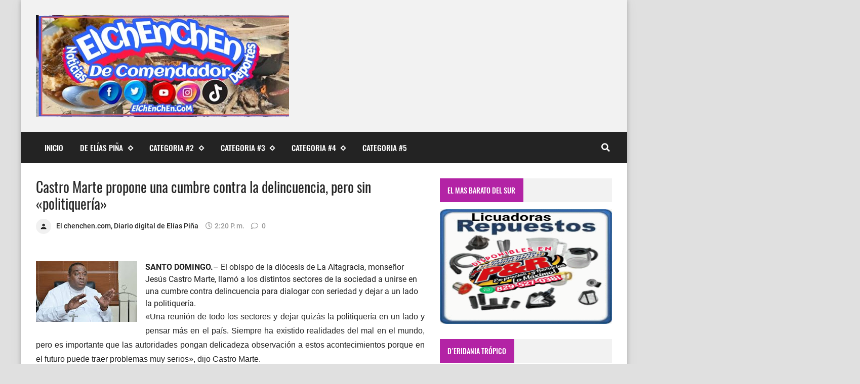

--- FILE ---
content_type: text/html; charset=UTF-8
request_url: https://www.elchenchen.com/2022/05/castro-marte-propone-una-cumbre-contra.html
body_size: 38463
content:
<!DOCTYPE html>
<html dir='ltr' lang='es' prefix='og: http://ogp.me/ns#' xmlns='http://www.w3.org/1999/xhtml' xmlns:b='http://www.google.com/2005/gml/b' xmlns:data='http://www.google.com/2005/gml/data' xmlns:expr='http://www.google.com/2005/gml/expr'>
<!-- Anime.xml-free v4.3.0 | Canvas.xml v1.10.0 | github.com/zkreations/canvas.xml -->
<head>
<!-- Basic data -->
<meta charset='UTF-8'/>
<meta content='article' property='og:type'/>
<!-- Responsive viewport -->
<meta content='width=device-width,initial-scale=1' name='viewport'/>
<!-- App name -->
<meta content='El ChEnChEn de Comendador, Elías Piña' name='application-name'/>
<meta content='El ChEnChEn de Comendador, Elías Piña' property='og:site_name'/>
<!-- Meta Referrer Tag -->
<meta content='unsafe-url' name='referrer'/>
<!-- Type of twitter card -->
<meta content='summary_large_image' name='twitter:card'/>
<!-- favicon -->
<link href='https://www.elchenchen.com/favicon.ico' rel='icon' type='image/x-icon'/>
<!-- Url canonical -->
<meta content='https://www.elchenchen.com/2022/05/castro-marte-propone-una-cumbre-contra.html' property='og:url'/>
<link href='https://www.elchenchen.com/2022/05/castro-marte-propone-una-cumbre-contra.html' rel='canonical'/>
<!-- Descripcion -->
<meta content='Noticias de Comendador, Elías Piña, República Dominicana y el mundo' property='og:description'/>
<meta content='Noticias de Comendador, Elías Piña, República Dominicana y el mundo' name='description'/>
<!-- Featured Image -->
<meta content='https://blogger.googleusercontent.com/img/b/R29vZ2xl/AVvXsEjJbgo0Pd40CeuPYCCn6tV_PogHmqPX-Vyeqv12iIleGd70-o3qQ8mnRE0R52rYoT2TvnRPYzRMexr8z7Gs643O7Sqtd7KBRLktogD0YNjCKJMh68L9ao7Ed0AQg10fC_xVCg7xswg8PLgAoPYIlCnkmIGh2QDlhRxlNf62qxKhQxLdkvkxQZyLzNQXdg/w1200-h630-p-k-no-nu/14-19-06-images.jpg' property='og:image'/>
<meta content='1200' property='og:image:width'/>
<meta content='630' property='og:image:height'/>
<!-- Title -->
<meta content='Castro Marte propone una cumbre contra la delincuencia, pero sin «politiquería»' property='og:title'/>
<meta content='Castro Marte propone una cumbre contra la delincuencia, pero sin «politiquería»' name='twitter:title'/>
<title>Castro Marte propone una cumbre contra la delincuencia, pero sin &#171;politiquería&#187;</title>
<!-- Feeds -->
<link href='https://www.elchenchen.com/feeds/posts/default' rel='alternate' title='Atom 1.0' type='application/atom+xml'/>
<link href='https://www.elchenchen.com/feeds/posts/default?alt=rss' rel='alternate' title='RSS 2.0' type='application/rss+xml'/>
<!-- AdSense -->
<script async='async' src='//pagead2.googlesyndication.com/pagead/js/adsbygoogle.js'></script>
<!-- Sitelinks Searchbox -->
<script type='application/ld+json'>
{
    "@context": "http://schema.org",
    "@type": "WebSite",
    "url": "https://www.elchenchen.com/",
    "potentialAction": {
        "@type": "SearchAction",
        "target": "https://www.elchenchen.com/search?q={search_term_string}",
        "query-input": "required name=search_term_string"
    }
}
</script>
<style>/*<![CDATA[*/
/*! Google fonts */
@font-face{font-family:Oswald;font-style:normal;font-weight:400;src:local('Oswald Regular'),local('Oswald-Regular'),url(https://fonts.gstatic.com/s/oswald/v16/TK3iWkUHHAIjg752GT8A.woff) format('woff');font-display:fallback}@font-face{font-family:Oswald;font-style:normal;font-weight:500;src:local('Oswald Medium'),local('Oswald-Medium'),url(https://fonts.gstatic.com/s/oswald/v16/TK3hWkUHHAIjg75-6hwTus9E.woff) format('woff');font-display:fallback}@font-face{font-family:Oswald;font-style:normal;font-weight:700;src:local('Oswald Bold'),local('Oswald-Bold'),url(https://fonts.gstatic.com/s/oswald/v16/TK3hWkUHHAIjg75-ohoTus9E.woff) format('woff');font-display:fallback}@font-face{font-family:Roboto;font-display:auto;font-style:normal;font-weight:300;src:local('Roboto Light'),local('Roboto-Light'),url(https://fonts.gstatic.com/s/roboto/v19/KFOlCnqEu92Fr1MmSU5fBBc-.woff) format('woff');font-display:fallback}@font-face{font-family:Roboto;font-display:auto;font-style:normal;font-weight:400;src:local('Roboto'),local('Roboto-Regular'),url(https://fonts.gstatic.com/s/roboto/v19/KFOmCnqEu92Fr1Mu4mxM.woff) format('woff');font-display:fallback}@font-face{font-family:Roboto;font-display:auto;font-style:normal;font-weight:500;src:local('Roboto Medium'),local('Roboto-Medium'),url(https://fonts.gstatic.com/s/roboto/v19/KFOlCnqEu92Fr1MmEU9fBBc-.woff) format('woff');font-display:fallback}@font-face{font-family:Roboto;font-display:auto;font-style:normal;font-weight:700;src:local('Roboto Bold'),local('Roboto-Bold'),url(https://fonts.gstatic.com/s/roboto/v19/KFOlCnqEu92Fr1MmWUlfBBc-.woff) format('woff');font-display:fallback}

/*!
 * Whale v1.6.0
 * Copyright 2017-2019 zkreations
 * Developed by Daniel Abel M. (instagram.com/danie.abel)
 * Licensed under MIT (github.com/zkreations/whale/blob/master/LICENSE)
 * normalize.css v8.0.1 | MIT License | github.com/necolas/normalize.css
 */button,hr,input{overflow:visible}[type=checkbox],[type=radio],legend{padding:0;box-sizing:border-box}*,::after,::before,legend{box-sizing:border-box}dl,ol,ol ol,ol ul,ul,ul ol,ul ul{margin-bottom:0}.abbr,abbr,abbr[title]{-webkit-text-decoration:underline dotted}img,legend,video{max-width:100%}button,input,progress,sub,sup,textarea{vertical-align:baseline}.clearfix::after,.embed-fluid::before{content:""}html{line-height:1.15;-webkit-text-size-adjust:100%;-webkit-tap-highlight-color:transparent}details,main{display:block}h1{margin:.67em 0}dl,ol,p,ul{margin-top:0}hr{box-sizing:content-box;height:0}code,kbd,pre,samp{font-family:monospace,monospace;font-size:1em}abbr[title]{border-bottom:none;text-decoration:underline dotted}b,strong{font-weight:bolder}small{font-size:80%}sub,sup{font-size:75%;line-height:0;position:relative}sub{bottom:-.25em}sup{top:-.5em}img{border-style:none}button,input,optgroup,select,textarea{font-family:inherit;font-size:100%;line-height:1.15;margin:0}button,select{text-transform:none}[type=button],[type=reset],[type=submit],button{-webkit-appearance:button}[type=button]::-moz-focus-inner,[type=reset]::-moz-focus-inner,[type=submit]::-moz-focus-inner,button::-moz-focus-inner{border-style:none;padding:0}[type=button]:-moz-focusring,[type=reset]:-moz-focusring,[type=submit]:-moz-focusring,button:-moz-focusring{outline:ButtonText dotted 1px}fieldset{padding:.35em .75em .625em}legend{color:inherit;display:table;white-space:normal}textarea{overflow:auto}[type=number]::-webkit-inner-spin-button,[type=number]::-webkit-outer-spin-button{height:auto}[type=search]{-webkit-appearance:textfield;outline-offset:-2px}[type=search]::-webkit-search-decoration{-webkit-appearance:none}::-webkit-file-upload-button{-webkit-appearance:button;font:inherit}summary{display:list-item}[hidden],template{display:none}/*! End normalize.css */body{margin:0;font-family:-apple-system,BlinkMacSystemFont,"Segoe UI",Roboto,Helvetica,Arial,sans-serif,"Apple Color Emoji","Segoe UI Emoji","Segoe UI Symbol";font-size:1rem;font-weight:400;line-height:1.5;text-align:left}a{color:#2196f3;text-decoration:none;background-color:transparent}a:hover{color:#1565c0}a:active,a:focus,a:hover{text-decoration:none;outline-width:0}a:not([href]):not([tabindex]),a:not([href]):not([tabindex]):focus,a:not([href]):not([tabindex]):hover{color:inherit;text-decoration:none}a:not([href]):not([tabindex]):focus{outline:0}dl,ol,ul{padding-left:0;list-style:none}.h1,.h2,.h3,.h4,.h5,.h6,h1,h2,h3,h4,h5,h6{margin-top:0;margin-bottom:.5rem;font-family:inherit;font-weight:500;line-height:1.2;color:inherit;display:block}.h1,h1{font-size:2.5rem}.h2,h2{font-size:2rem}.h3,h3{font-size:1.75rem}.h4,h4{font-size:1.5rem}.h5,h5{font-size:1.25rem}.h6,h6{font-size:1rem}.small,small{font-size:80%;font-weight:400}.mark,mark{padding:.2em;background-color:#FFF9C4}.abbr,abbr{font-size:90%;text-decoration:underline dotted;border-bottom:0;cursor:help;text-transform:uppercase}table{border-spacing:0;border-collapse:collapse;background-color:transparent}[role=button],a,button,input,label,select,textarea{-ms-touch-action:manipulation;touch-action:manipulation}figure{margin:0 0 1rem}img{display:inline-block;vertical-align:middle}embed,iframe,object{margin:0;padding:0;border:0;outline:0}video{display:block;height:auto}p{margin-bottom:0}.container{margin-right:auto;margin-left:auto}.position-static{position:static}.position-fixed{position:fixed}.position-sticky{position:-webkit-sticky;position:sticky}.fixed-bottom,.fixed-top{position:fixed;right:0;z-index:1100;left:0}.fixed-top{top:0}.fixed-bottom{bottom:0}button,input,textarea{background:none;padding:0;margin:0;border:0;outline:0;box-shadow:none;font:inherit}.btn,.form-input{padding:.5rem .8rem}.form-input{display:block;width:100%;background-color:#fff;background-clip:padding-box;border:1px solid #cfd8dc}.btn{display:inline-block;font-weight:400;text-align:center;white-space:nowrap;vertical-align:middle;-webkit-user-select:none;-moz-user-select:none;-ms-user-select:none;user-select:none;cursor:pointer}.embed-fluid{position:relative;display:block;width:100%;padding:0;overflow:hidden}.embed-fluid embed,.embed-fluid iframe,.embed-fluid object,.embed-fluid video,.embed-item{position:absolute;top:0;left:0;width:100%;height:100%}.embed-fluid::before{display:block}.embed-fluid-21by9::before{padding-top:42.857143%}.embed-fluid-16by9::before{padding-top:56.25%}.embed-fluid-4by3::before{padding-top:75%}.embed-fluid-1by1::before{padding-top:100%}.table-fluid{display:block;width:100%;overflow-x:auto;-webkit-overflow-scrolling:touch;-ms-overflow-style:-ms-autohiding-scrollbar}.dropdown-menu{display:-ms-flexbox;display:flex;-ms-flex-direction:column;flex-direction:column}.dropdown-menu li{position:relative}.dropdown-menu a{display:-ms-flexbox;display:flex;-ms-flex-align:center;align-items:center}.dropdown-menu ul{text-align:left;display:none}.dropdown-menu ul.is-active{display:block}.dropdown-menu .is-arrow{margin-left:auto}.dropdown-menu .is-parent>a .is-arrow::after{content:"";display:inline-block;vertical-align:middle;border-right:4px solid transparent;border-left:4px solid transparent;border-top:4px dashed;margin-left:.5rem}@media (min-width:992px){.dropdown-menu{-ms-flex-direction:row;flex-direction:row}.dropdown-menu ul{top:0;left:100%;position:absolute;min-width:100%}.dropdown-menu a{white-space:nowrap}.dropdown-menu>li>ul{top:100%;left:0}.dropdown-menu ul .is-parent>a .is-arrow::after{border-left:4px dashed;border-right:0 transparent;border-top:4px solid transparent;border-bottom:4px solid transparent}}.wjs-panel:not(.is-active){display:none}.clearfix::after{display:block;clear:both}.float-left{float:left}.float-right{float:right}.float-none{float:none}.display-none{display:none}.display-inline{display:inline}.display-inline-block{display:inline-block}.display-block{display:block}.display-table{display:table}.display-table-row{display:table-row}.display-table-cell{display:table-cell}.display-flex{display:-ms-flexbox;display:flex}.display-inline-flex{display:-ms-inline-flexbox;display:inline-flex}.position-relative{position:relative}.position-absolute{position:absolute}.flex-none{-ms-flex:none;flex:none}.flex-auto{-ms-flex:auto;flex:auto}.flex-fill{-ms-flex:1 1 auto;flex:1 1 auto}.flex-grow-0{-ms-flex-positive:0;flex-grow:0}.flex-grow-1{-ms-flex-positive:1;flex-grow:1}.flex-shrink-0{-ms-flex-negative:0;flex-shrink:0}.flex-shrink-1{-ms-flex-negative:1;flex-shrink:1}.flex-wrap{-ms-flex-wrap:wrap;flex-wrap:wrap}.flex-wrap-reverse{-ms-flex-wrap:wrap-reverse;flex-wrap:wrap-reverse}.flex-column{-ms-flex-direction:column;flex-direction:column}.flex-column-reverse{-ms-flex-direction:column-reverse;flex-direction:column-reverse}.flex-row{-ms-flex-direction:row;flex-direction:row}.flex-row-reverse{-ms-flex-direction:row-reverse;flex-direction:row-reverse}.justify-content-center{-ms-flex-pack:center;justify-content:center}.justify-content-end{-ms-flex-pack:end;justify-content:flex-end}.justify-content-start{-ms-flex-pack:start;justify-content:flex-start}.justify-content-around{-ms-flex-pack:distribute;justify-content:space-around}.justify-content-between{-ms-flex-pack:justify;justify-content:space-between}.align-content-center{-ms-flex-line-pack:center;align-content:center}.align-content-end{-ms-flex-line-pack:end;align-content:flex-end}.align-content-start{-ms-flex-line-pack:start;align-content:flex-start}.align-content-around{-ms-flex-line-pack:distribute;align-content:space-around}.align-content-between{-ms-flex-line-pack:justify;align-content:space-between}.align-content-stretch{-ms-flex-line-pack:stretch;align-content:stretch}.align-items-baseline{-ms-flex-align:baseline;align-items:baseline}.align-items-center{-ms-flex-align:center;align-items:center}.align-items-end{-ms-flex-align:end;align-items:flex-end}.align-items-start{-ms-flex-align:start;align-items:flex-start}.align-items-stretch{-ms-flex-align:stretch;align-items:stretch}.align-self-auto{-ms-flex-item-align:auto;-ms-grid-row-align:auto;align-self:auto}.align-self-baseline{-ms-flex-item-align:baseline;align-self:baseline}.align-self-center{-ms-flex-item-align:center;-ms-grid-row-align:center;align-self:center}.align-self-end{-ms-flex-item-align:end;align-self:flex-end}.align-self-start{-ms-flex-item-align:start;align-self:flex-start}.align-self-stretch{-ms-flex-item-align:stretch;-ms-grid-row-align:stretch;align-self:stretch}.row{display:-ms-flexbox;display:flex;-ms-flex-align:start;align-items:flex-start;-ms-flex-wrap:wrap;flex-wrap:wrap;margin-right:-.5rem;margin-left:-.5rem}[class*=col-]{padding-right:.5rem;padding-left:.5rem;-ms-flex-preferred-size:auto;flex-basis:auto;-ms-flex-positive:1;flex-grow:1;-ms-flex-negative:1;flex-shrink:1;width:100%}.no-gutters{margin-right:0;margin-left:0}.no-gutters>[class*=col-]{padding-right:0;padding-left:0}.col-auto{-ms-flex:0 0 auto;flex:0 0 auto;width:auto;max-width:none}.col-1{-ms-flex:0 0 8.333333%;flex:0 0 8.333333%;max-width:8.333333%}.col-2{-ms-flex:0 0 16.666667%;flex:0 0 16.666667%;max-width:16.666667%}.col-3{-ms-flex:0 0 25%;flex:0 0 25%;max-width:25%}.col-4{-ms-flex:0 0 33.333333%;flex:0 0 33.333333%;max-width:33.333333%}.col-5{-ms-flex:0 0 41.666667%;flex:0 0 41.666667%;max-width:41.666667%}.col-6{-ms-flex:0 0 50%;flex:0 0 50%;max-width:50%}.col-7{-ms-flex:0 0 58.333333%;flex:0 0 58.333333%;max-width:58.333333%}.col-8{-ms-flex:0 0 66.666667%;flex:0 0 66.666667%;max-width:66.666667%}.col-9{-ms-flex:0 0 75%;flex:0 0 75%;max-width:75%}.col-10{-ms-flex:0 0 83.333333%;flex:0 0 83.333333%;max-width:83.333333%}.col-11{-ms-flex:0 0 91.666667%;flex:0 0 91.666667%;max-width:91.666667%}.col-12{-ms-flex:0 0 100%;flex:0 0 100%;max-width:100%}.order-first{-ms-flex-order:-1;order:-1}.order-last{-ms-flex-order:13;order:13}.order-0{-ms-flex-order:0;order:0}.order-1{-ms-flex-order:1;order:1}.order-2{-ms-flex-order:2;order:2}.order-3{-ms-flex-order:3;order:3}.order-4{-ms-flex-order:4;order:4}.order-5{-ms-flex-order:5;order:5}.order-6{-ms-flex-order:6;order:6}.order-7{-ms-flex-order:7;order:7}.order-8{-ms-flex-order:8;order:8}.order-9{-ms-flex-order:9;order:9}.order-10{-ms-flex-order:10;order:10}.order-11{-ms-flex-order:11;order:11}.order-12{-ms-flex-order:12;order:12}.offset-1{margin-left:8.333333%}.offset-2{margin-left:16.666667%}.offset-3{margin-left:25%}.offset-4{margin-left:33.333333%}.offset-5{margin-left:41.666667%}.offset-6{margin-left:50%}.offset-7{margin-left:58.333333%}.offset-8{margin-left:66.666667%}.offset-9{margin-left:75%}.offset-10{margin-left:83.333333%}.offset-11{margin-left:91.666667%}@media (min-width:576px){.float-left-sm{float:left}.float-right-sm{float:right}.float-none-sm{float:none}.display-none-sm{display:none}.display-inline-sm{display:inline}.display-inline-block-sm{display:inline-block}.display-block-sm{display:block}.display-table-sm{display:table}.display-table-row-sm{display:table-row}.display-table-cell-sm{display:table-cell}.display-flex-sm{display:-ms-flexbox;display:flex}.display-inline-flex-sm{display:-ms-inline-flexbox;display:inline-flex}.flex-none-sm{-ms-flex:none;flex:none}.flex-auto-sm{-ms-flex:auto;flex:auto}.flex-fill-sm{-ms-flex:1 1 auto;flex:1 1 auto}.flex-grow-0-sm{-ms-flex-positive:0;flex-grow:0}.flex-grow-1-sm{-ms-flex-positive:1;flex-grow:1}.flex-shrink-0-sm{-ms-flex-negative:0;flex-shrink:0}.flex-shrink-1-sm{-ms-flex-negative:1;flex-shrink:1}.flex-wrap-sm{-ms-flex-wrap:wrap;flex-wrap:wrap}.flex-wrap-reverse-sm{-ms-flex-wrap:wrap-reverse;flex-wrap:wrap-reverse}.flex-column-sm{-ms-flex-direction:column;flex-direction:column}.flex-column-reverse-sm{-ms-flex-direction:column-reverse;flex-direction:column-reverse}.flex-row-sm{-ms-flex-direction:row;flex-direction:row}.flex-row-reverse-sm{-ms-flex-direction:row-reverse;flex-direction:row-reverse}.justify-content-center-sm{-ms-flex-pack:center;justify-content:center}.justify-content-end-sm{-ms-flex-pack:end;justify-content:flex-end}.justify-content-start-sm{-ms-flex-pack:start;justify-content:flex-start}.justify-content-around-sm{-ms-flex-pack:distribute;justify-content:space-around}.justify-content-between-sm{-ms-flex-pack:justify;justify-content:space-between}.align-content-center-sm{-ms-flex-line-pack:center;align-content:center}.align-content-end-sm{-ms-flex-line-pack:end;align-content:flex-end}.align-content-start-sm{-ms-flex-line-pack:start;align-content:flex-start}.align-content-around-sm{-ms-flex-line-pack:distribute;align-content:space-around}.align-content-between-sm{-ms-flex-line-pack:justify;align-content:space-between}.align-content-stretch-sm{-ms-flex-line-pack:stretch;align-content:stretch}.align-items-baseline-sm{-ms-flex-align:baseline;align-items:baseline}.align-items-center-sm{-ms-flex-align:center;align-items:center}.align-items-end-sm{-ms-flex-align:end;align-items:flex-end}.align-items-start-sm{-ms-flex-align:start;align-items:flex-start}.align-items-stretch-sm{-ms-flex-align:stretch;align-items:stretch}.align-self-auto-sm{-ms-flex-item-align:auto;-ms-grid-row-align:auto;align-self:auto}.align-self-baseline-sm{-ms-flex-item-align:baseline;align-self:baseline}.align-self-center-sm{-ms-flex-item-align:center;-ms-grid-row-align:center;align-self:center}.align-self-end-sm{-ms-flex-item-align:end;align-self:flex-end}.align-self-start-sm{-ms-flex-item-align:start;align-self:flex-start}.align-self-stretch-sm{-ms-flex-item-align:stretch;-ms-grid-row-align:stretch;align-self:stretch}.col-auto-sm{-ms-flex:0 0 auto;flex:0 0 auto;width:auto;max-width:none}.col-1-sm{-ms-flex:0 0 8.333333%;flex:0 0 8.333333%;max-width:8.333333%}.col-2-sm{-ms-flex:0 0 16.666667%;flex:0 0 16.666667%;max-width:16.666667%}.col-3-sm{-ms-flex:0 0 25%;flex:0 0 25%;max-width:25%}.col-4-sm{-ms-flex:0 0 33.333333%;flex:0 0 33.333333%;max-width:33.333333%}.col-5-sm{-ms-flex:0 0 41.666667%;flex:0 0 41.666667%;max-width:41.666667%}.col-6-sm{-ms-flex:0 0 50%;flex:0 0 50%;max-width:50%}.col-7-sm{-ms-flex:0 0 58.333333%;flex:0 0 58.333333%;max-width:58.333333%}.col-8-sm{-ms-flex:0 0 66.666667%;flex:0 0 66.666667%;max-width:66.666667%}.col-9-sm{-ms-flex:0 0 75%;flex:0 0 75%;max-width:75%}.col-10-sm{-ms-flex:0 0 83.333333%;flex:0 0 83.333333%;max-width:83.333333%}.col-11-sm{-ms-flex:0 0 91.666667%;flex:0 0 91.666667%;max-width:91.666667%}.col-12-sm{-ms-flex:0 0 100%;flex:0 0 100%;max-width:100%}.order-first-sm{-ms-flex-order:-1;order:-1}.order-last-sm{-ms-flex-order:13;order:13}.order-0-sm{-ms-flex-order:0;order:0}.order-1-sm{-ms-flex-order:1;order:1}.order-2-sm{-ms-flex-order:2;order:2}.order-3-sm{-ms-flex-order:3;order:3}.order-4-sm{-ms-flex-order:4;order:4}.order-5-sm{-ms-flex-order:5;order:5}.order-6-sm{-ms-flex-order:6;order:6}.order-7-sm{-ms-flex-order:7;order:7}.order-8-sm{-ms-flex-order:8;order:8}.order-9-sm{-ms-flex-order:9;order:9}.order-10-sm{-ms-flex-order:10;order:10}.order-11-sm{-ms-flex-order:11;order:11}.order-12-sm{-ms-flex-order:12;order:12}.offset-1-sm{margin-left:8.333333%}.offset-2-sm{margin-left:16.666667%}.offset-3-sm{margin-left:25%}.offset-4-sm{margin-left:33.333333%}.offset-5-sm{margin-left:41.666667%}.offset-6-sm{margin-left:50%}.offset-7-sm{margin-left:58.333333%}.offset-8-sm{margin-left:66.666667%}.offset-9-sm{margin-left:75%}.offset-10-sm{margin-left:83.333333%}.offset-11-sm{margin-left:91.666667%}}@media (min-width:768px){.float-left-md{float:left}.float-right-md{float:right}.float-none-md{float:none}.display-none-md{display:none}.display-inline-md{display:inline}.display-inline-block-md{display:inline-block}.display-block-md{display:block}.display-table-md{display:table}.display-table-row-md{display:table-row}.display-table-cell-md{display:table-cell}.display-flex-md{display:-ms-flexbox;display:flex}.display-inline-flex-md{display:-ms-inline-flexbox;display:inline-flex}.flex-none-md{-ms-flex:none;flex:none}.flex-auto-md{-ms-flex:auto;flex:auto}.flex-fill-md{-ms-flex:1 1 auto;flex:1 1 auto}.flex-grow-0-md{-ms-flex-positive:0;flex-grow:0}.flex-grow-1-md{-ms-flex-positive:1;flex-grow:1}.flex-shrink-0-md{-ms-flex-negative:0;flex-shrink:0}.flex-shrink-1-md{-ms-flex-negative:1;flex-shrink:1}.flex-wrap-md{-ms-flex-wrap:wrap;flex-wrap:wrap}.flex-wrap-reverse-md{-ms-flex-wrap:wrap-reverse;flex-wrap:wrap-reverse}.flex-column-md{-ms-flex-direction:column;flex-direction:column}.flex-column-reverse-md{-ms-flex-direction:column-reverse;flex-direction:column-reverse}.flex-row-md{-ms-flex-direction:row;flex-direction:row}.flex-row-reverse-md{-ms-flex-direction:row-reverse;flex-direction:row-reverse}.justify-content-center-md{-ms-flex-pack:center;justify-content:center}.justify-content-end-md{-ms-flex-pack:end;justify-content:flex-end}.justify-content-start-md{-ms-flex-pack:start;justify-content:flex-start}.justify-content-around-md{-ms-flex-pack:distribute;justify-content:space-around}.justify-content-between-md{-ms-flex-pack:justify;justify-content:space-between}.align-content-center-md{-ms-flex-line-pack:center;align-content:center}.align-content-end-md{-ms-flex-line-pack:end;align-content:flex-end}.align-content-start-md{-ms-flex-line-pack:start;align-content:flex-start}.align-content-around-md{-ms-flex-line-pack:distribute;align-content:space-around}.align-content-between-md{-ms-flex-line-pack:justify;align-content:space-between}.align-content-stretch-md{-ms-flex-line-pack:stretch;align-content:stretch}.align-items-baseline-md{-ms-flex-align:baseline;align-items:baseline}.align-items-center-md{-ms-flex-align:center;align-items:center}.align-items-end-md{-ms-flex-align:end;align-items:flex-end}.align-items-start-md{-ms-flex-align:start;align-items:flex-start}.align-items-stretch-md{-ms-flex-align:stretch;align-items:stretch}.align-self-auto-md{-ms-flex-item-align:auto;-ms-grid-row-align:auto;align-self:auto}.align-self-baseline-md{-ms-flex-item-align:baseline;align-self:baseline}.align-self-center-md{-ms-flex-item-align:center;-ms-grid-row-align:center;align-self:center}.align-self-end-md{-ms-flex-item-align:end;align-self:flex-end}.align-self-start-md{-ms-flex-item-align:start;align-self:flex-start}.align-self-stretch-md{-ms-flex-item-align:stretch;-ms-grid-row-align:stretch;align-self:stretch}.col-auto-md{-ms-flex:0 0 auto;flex:0 0 auto;width:auto;max-width:none}.col-1-md{-ms-flex:0 0 8.333333%;flex:0 0 8.333333%;max-width:8.333333%}.col-2-md{-ms-flex:0 0 16.666667%;flex:0 0 16.666667%;max-width:16.666667%}.col-3-md{-ms-flex:0 0 25%;flex:0 0 25%;max-width:25%}.col-4-md{-ms-flex:0 0 33.333333%;flex:0 0 33.333333%;max-width:33.333333%}.col-5-md{-ms-flex:0 0 41.666667%;flex:0 0 41.666667%;max-width:41.666667%}.col-6-md{-ms-flex:0 0 50%;flex:0 0 50%;max-width:50%}.col-7-md{-ms-flex:0 0 58.333333%;flex:0 0 58.333333%;max-width:58.333333%}.col-8-md{-ms-flex:0 0 66.666667%;flex:0 0 66.666667%;max-width:66.666667%}.col-9-md{-ms-flex:0 0 75%;flex:0 0 75%;max-width:75%}.col-10-md{-ms-flex:0 0 83.333333%;flex:0 0 83.333333%;max-width:83.333333%}.col-11-md{-ms-flex:0 0 91.666667%;flex:0 0 91.666667%;max-width:91.666667%}.col-12-md{-ms-flex:0 0 100%;flex:0 0 100%;max-width:100%}.order-first-md{-ms-flex-order:-1;order:-1}.order-last-md{-ms-flex-order:13;order:13}.order-0-md{-ms-flex-order:0;order:0}.order-1-md{-ms-flex-order:1;order:1}.order-2-md{-ms-flex-order:2;order:2}.order-3-md{-ms-flex-order:3;order:3}.order-4-md{-ms-flex-order:4;order:4}.order-5-md{-ms-flex-order:5;order:5}.order-6-md{-ms-flex-order:6;order:6}.order-7-md{-ms-flex-order:7;order:7}.order-8-md{-ms-flex-order:8;order:8}.order-9-md{-ms-flex-order:9;order:9}.order-10-md{-ms-flex-order:10;order:10}.order-11-md{-ms-flex-order:11;order:11}.order-12-md{-ms-flex-order:12;order:12}.offset-1-md{margin-left:8.333333%}.offset-2-md{margin-left:16.666667%}.offset-3-md{margin-left:25%}.offset-4-md{margin-left:33.333333%}.offset-5-md{margin-left:41.666667%}.offset-6-md{margin-left:50%}.offset-7-md{margin-left:58.333333%}.offset-8-md{margin-left:66.666667%}.offset-9-md{margin-left:75%}.offset-10-md{margin-left:83.333333%}.offset-11-md{margin-left:91.666667%}}@media (min-width:992px){.float-left-lg{float:left}.float-right-lg{float:right}.float-none-lg{float:none}.display-none-lg{display:none}.display-inline-lg{display:inline}.display-inline-block-lg{display:inline-block}.display-block-lg{display:block}.display-table-lg{display:table}.display-table-row-lg{display:table-row}.display-table-cell-lg{display:table-cell}.display-flex-lg{display:-ms-flexbox;display:flex}.display-inline-flex-lg{display:-ms-inline-flexbox;display:inline-flex}.flex-none-lg{-ms-flex:none;flex:none}.flex-auto-lg{-ms-flex:auto;flex:auto}.flex-fill-lg{-ms-flex:1 1 auto;flex:1 1 auto}.flex-grow-0-lg{-ms-flex-positive:0;flex-grow:0}.flex-grow-1-lg{-ms-flex-positive:1;flex-grow:1}.flex-shrink-0-lg{-ms-flex-negative:0;flex-shrink:0}.flex-shrink-1-lg{-ms-flex-negative:1;flex-shrink:1}.flex-wrap-lg{-ms-flex-wrap:wrap;flex-wrap:wrap}.flex-wrap-reverse-lg{-ms-flex-wrap:wrap-reverse;flex-wrap:wrap-reverse}.flex-column-lg{-ms-flex-direction:column;flex-direction:column}.flex-column-reverse-lg{-ms-flex-direction:column-reverse;flex-direction:column-reverse}.flex-row-lg{-ms-flex-direction:row;flex-direction:row}.flex-row-reverse-lg{-ms-flex-direction:row-reverse;flex-direction:row-reverse}.justify-content-center-lg{-ms-flex-pack:center;justify-content:center}.justify-content-end-lg{-ms-flex-pack:end;justify-content:flex-end}.justify-content-start-lg{-ms-flex-pack:start;justify-content:flex-start}.justify-content-around-lg{-ms-flex-pack:distribute;justify-content:space-around}.justify-content-between-lg{-ms-flex-pack:justify;justify-content:space-between}.align-content-center-lg{-ms-flex-line-pack:center;align-content:center}.align-content-end-lg{-ms-flex-line-pack:end;align-content:flex-end}.align-content-start-lg{-ms-flex-line-pack:start;align-content:flex-start}.align-content-around-lg{-ms-flex-line-pack:distribute;align-content:space-around}.align-content-between-lg{-ms-flex-line-pack:justify;align-content:space-between}.align-content-stretch-lg{-ms-flex-line-pack:stretch;align-content:stretch}.align-items-baseline-lg{-ms-flex-align:baseline;align-items:baseline}.align-items-center-lg{-ms-flex-align:center;align-items:center}.align-items-end-lg{-ms-flex-align:end;align-items:flex-end}.align-items-start-lg{-ms-flex-align:start;align-items:flex-start}.align-items-stretch-lg{-ms-flex-align:stretch;align-items:stretch}.align-self-auto-lg{-ms-flex-item-align:auto;-ms-grid-row-align:auto;align-self:auto}.align-self-baseline-lg{-ms-flex-item-align:baseline;align-self:baseline}.align-self-center-lg{-ms-flex-item-align:center;-ms-grid-row-align:center;align-self:center}.align-self-end-lg{-ms-flex-item-align:end;align-self:flex-end}.align-self-start-lg{-ms-flex-item-align:start;align-self:flex-start}.align-self-stretch-lg{-ms-flex-item-align:stretch;-ms-grid-row-align:stretch;align-self:stretch}.col-auto-lg{-ms-flex:0 0 auto;flex:0 0 auto;width:auto;max-width:none}.col-1-lg{-ms-flex:0 0 8.333333%;flex:0 0 8.333333%;max-width:8.333333%}.col-2-lg{-ms-flex:0 0 16.666667%;flex:0 0 16.666667%;max-width:16.666667%}.col-3-lg{-ms-flex:0 0 25%;flex:0 0 25%;max-width:25%}.col-4-lg{-ms-flex:0 0 33.333333%;flex:0 0 33.333333%;max-width:33.333333%}.col-5-lg{-ms-flex:0 0 41.666667%;flex:0 0 41.666667%;max-width:41.666667%}.col-6-lg{-ms-flex:0 0 50%;flex:0 0 50%;max-width:50%}.col-7-lg{-ms-flex:0 0 58.333333%;flex:0 0 58.333333%;max-width:58.333333%}.col-8-lg{-ms-flex:0 0 66.666667%;flex:0 0 66.666667%;max-width:66.666667%}.col-9-lg{-ms-flex:0 0 75%;flex:0 0 75%;max-width:75%}.col-10-lg{-ms-flex:0 0 83.333333%;flex:0 0 83.333333%;max-width:83.333333%}.col-11-lg{-ms-flex:0 0 91.666667%;flex:0 0 91.666667%;max-width:91.666667%}.col-12-lg{-ms-flex:0 0 100%;flex:0 0 100%;max-width:100%}.order-first-lg{-ms-flex-order:-1;order:-1}.order-last-lg{-ms-flex-order:13;order:13}.order-0-lg{-ms-flex-order:0;order:0}.order-1-lg{-ms-flex-order:1;order:1}.order-2-lg{-ms-flex-order:2;order:2}.order-3-lg{-ms-flex-order:3;order:3}.order-4-lg{-ms-flex-order:4;order:4}.order-5-lg{-ms-flex-order:5;order:5}.order-6-lg{-ms-flex-order:6;order:6}.order-7-lg{-ms-flex-order:7;order:7}.order-8-lg{-ms-flex-order:8;order:8}.order-9-lg{-ms-flex-order:9;order:9}.order-10-lg{-ms-flex-order:10;order:10}.order-11-lg{-ms-flex-order:11;order:11}.order-12-lg{-ms-flex-order:12;order:12}.offset-1-lg{margin-left:8.333333%}.offset-2-lg{margin-left:16.666667%}.offset-3-lg{margin-left:25%}.offset-4-lg{margin-left:33.333333%}.offset-5-lg{margin-left:41.666667%}.offset-6-lg{margin-left:50%}.offset-7-lg{margin-left:58.333333%}.offset-8-lg{margin-left:66.666667%}.offset-9-lg{margin-left:75%}.offset-10-lg{margin-left:83.333333%}.offset-11-lg{margin-left:91.666667%}}@media (min-width:1200px){.float-left-lx{float:left}.float-right-lx{float:right}.float-none-lx{float:none}.display-none-xl{display:none}.display-inline-xl{display:inline}.display-inline-block-xl{display:inline-block}.display-block-xl{display:block}.display-table-xl{display:table}.display-table-row-xl{display:table-row}.display-table-cell-xl{display:table-cell}.display-flex-xl{display:-ms-flexbox;display:flex}.display-inline-flex-xl{display:-ms-inline-flexbox;display:inline-flex}.flex-none-xl{-ms-flex:none;flex:none}.flex-auto-xl{-ms-flex:auto;flex:auto}.flex-fill-xl{-ms-flex:1 1 auto;flex:1 1 auto}.flex-grow-0-xl{-ms-flex-positive:0;flex-grow:0}.flex-grow-1-xl{-ms-flex-positive:1;flex-grow:1}.flex-shrink-0-xl{-ms-flex-negative:0;flex-shrink:0}.flex-shrink-1-xl{-ms-flex-negative:1;flex-shrink:1}.flex-wrap-xl{-ms-flex-wrap:wrap;flex-wrap:wrap}.flex-wrap-reverse-xl{-ms-flex-wrap:wrap-reverse;flex-wrap:wrap-reverse}.flex-column-xl{-ms-flex-direction:column;flex-direction:column}.flex-column-reverse-xl{-ms-flex-direction:column-reverse;flex-direction:column-reverse}.flex-row-xl{-ms-flex-direction:row;flex-direction:row}.flex-row-reverse-xl{-ms-flex-direction:row-reverse;flex-direction:row-reverse}.justify-content-center-xl{-ms-flex-pack:center;justify-content:center}.justify-content-end-xl{-ms-flex-pack:end;justify-content:flex-end}.justify-content-start-xl{-ms-flex-pack:start;justify-content:flex-start}.justify-content-around-xl{-ms-flex-pack:distribute;justify-content:space-around}.justify-content-between-xl{-ms-flex-pack:justify;justify-content:space-between}.align-content-center-xl{-ms-flex-line-pack:center;align-content:center}.align-content-end-xl{-ms-flex-line-pack:end;align-content:flex-end}.align-content-start-xl{-ms-flex-line-pack:start;align-content:flex-start}.align-content-around-xl{-ms-flex-line-pack:distribute;align-content:space-around}.align-content-between-xl{-ms-flex-line-pack:justify;align-content:space-between}.align-content-stretch-xl{-ms-flex-line-pack:stretch;align-content:stretch}.align-items-baseline-xl{-ms-flex-align:baseline;align-items:baseline}.align-items-center-xl{-ms-flex-align:center;align-items:center}.align-items-end-xl{-ms-flex-align:end;align-items:flex-end}.align-items-start-xl{-ms-flex-align:start;align-items:flex-start}.align-items-stretch-xl{-ms-flex-align:stretch;align-items:stretch}.align-self-auto-xl{-ms-flex-item-align:auto;-ms-grid-row-align:auto;align-self:auto}.align-self-baseline-xl{-ms-flex-item-align:baseline;align-self:baseline}.align-self-center-xl{-ms-flex-item-align:center;-ms-grid-row-align:center;align-self:center}.align-self-end-xl{-ms-flex-item-align:end;align-self:flex-end}.align-self-start-xl{-ms-flex-item-align:start;align-self:flex-start}.align-self-stretch-xl{-ms-flex-item-align:stretch;-ms-grid-row-align:stretch;align-self:stretch}.col-auto-xl{-ms-flex:0 0 auto;flex:0 0 auto;width:auto;max-width:none}.col-1-xl{-ms-flex:0 0 8.333333%;flex:0 0 8.333333%;max-width:8.333333%}.col-2-xl{-ms-flex:0 0 16.666667%;flex:0 0 16.666667%;max-width:16.666667%}.col-3-xl{-ms-flex:0 0 25%;flex:0 0 25%;max-width:25%}.col-4-xl{-ms-flex:0 0 33.333333%;flex:0 0 33.333333%;max-width:33.333333%}.col-5-xl{-ms-flex:0 0 41.666667%;flex:0 0 41.666667%;max-width:41.666667%}.col-6-xl{-ms-flex:0 0 50%;flex:0 0 50%;max-width:50%}.col-7-xl{-ms-flex:0 0 58.333333%;flex:0 0 58.333333%;max-width:58.333333%}.col-8-xl{-ms-flex:0 0 66.666667%;flex:0 0 66.666667%;max-width:66.666667%}.col-9-xl{-ms-flex:0 0 75%;flex:0 0 75%;max-width:75%}.col-10-xl{-ms-flex:0 0 83.333333%;flex:0 0 83.333333%;max-width:83.333333%}.col-11-xl{-ms-flex:0 0 91.666667%;flex:0 0 91.666667%;max-width:91.666667%}.col-12-xl{-ms-flex:0 0 100%;flex:0 0 100%;max-width:100%}.order-first-xl{-ms-flex-order:-1;order:-1}.order-last-xl{-ms-flex-order:13;order:13}.order-0-xl{-ms-flex-order:0;order:0}.order-1-xl{-ms-flex-order:1;order:1}.order-2-xl{-ms-flex-order:2;order:2}.order-3-xl{-ms-flex-order:3;order:3}.order-4-xl{-ms-flex-order:4;order:4}.order-5-xl{-ms-flex-order:5;order:5}.order-6-xl{-ms-flex-order:6;order:6}.order-7-xl{-ms-flex-order:7;order:7}.order-8-xl{-ms-flex-order:8;order:8}.order-9-xl{-ms-flex-order:9;order:9}.order-10-xl{-ms-flex-order:10;order:10}.order-11-xl{-ms-flex-order:11;order:11}.order-12-xl{-ms-flex-order:12;order:12}.offset-1-xl{margin-left:8.333333%}.offset-2-xl{margin-left:16.666667%}.offset-3-xl{margin-left:25%}.offset-4-xl{margin-left:33.333333%}.offset-5-xl{margin-left:41.666667%}.offset-6-xl{margin-left:50%}.offset-7-xl{margin-left:58.333333%}.offset-8-xl{margin-left:66.666667%}.offset-9-xl{margin-left:75%}.offset-10-xl{margin-left:83.333333%}.offset-11-xl{margin-left:91.666667%}}@media print{@page{size:a3;margin:2cm}*,::after,::before{text-shadow:none;box-shadow:none;background:0 0}.display-none-print{display:none}.display-inline-print{display:inline}.display-inline-block-print{display:inline-block}.display-block-print{display:block}.display-table-print{display:table}.display-table-row-print{display:table-row}.display-table-cell-print{display:table-cell}.display-flex-print{display:-ms-flexbox;display:flex}.display-inline-flex-print{display:-ms-inline-flexbox;display:inline-flex}.wjs-accordion,.wjs-menu,.wjs-spoiler,.wjs-tab,aside,embed,footer,iframe,nav,object,video{display:none}article,body{width:100%;color:#000;padding:0;margin:0}article a{font-weight:700;text-decoration:none}article a[href^=http]:after{content:" (" attr(href) ")"}abbr[title]::after{content:" (" attr(title) ")"}pre{white-space:pre-wrap}blockquote,img,pre,tr{page-break-inside:avoid}thead{display:table-header-group}h2,h3,p{orphans:3;widows:3}h2,h3{page-break-after:avoid}}
 
 /*! Material Design Spinner | codepen.io/zkreations/pen/JwjpMV */
.circular{-webkit-animation:rotate 1.5s linear infinite;animation:rotate 1.5s linear infinite;height:48px;position:relative;width:48px;display:block;margin-left:auto;margin-right:auto}.circular .path{-webkit-animation:dash 1.5s ease-in-out infinite;animation:dash 1.5s ease-in-out infinite;fill:none;stroke:#999;stroke-dasharray:1%,200%;stroke-dashoffset:0;stroke-linecap:round;stroke-width:3}@-webkit-keyframes rotate{100%{-webkit-transform:rotate(360deg);transform:rotate(360deg)}}@keyframes rotate{100%{-webkit-transform:rotate(360deg);transform:rotate(360deg)}}@-webkit-keyframes dash{0%{stroke-dasharray:1%,200%;stroke-dashoffset:0}50%{stroke-dasharray:90%,200%;stroke-dashoffset:-35%}100%{stroke-dasharray:90%,200%;stroke-dashoffset:-124%}}@keyframes dash{0%{stroke-dasharray:1%,200%;stroke-dashoffset:0}50%{stroke-dasharray:90%,200%;stroke-dashoffset:-35%}100%{stroke-dasharray:90%,200%;stroke-dashoffset:-124%}}

/*! TinySlider | github.com/ganlanyuan/tiny-slider */
.tns-gallery,.tns-no-calc{position:relative;left:0}.tns-ovh,.tns-t-subp2{overflow:hidden}.tns-outer{padding:0!important}.tns-outer [hidden]{display:none!important}.tns-outer [aria-controls],.tns-outer [data-action]{cursor:pointer}.tns-slider>.tns-item{-webkit-box-sizing:border-box;-moz-box-sizing:border-box;box-sizing:border-box}.tns-horizontal.tns-subpixel{white-space:nowrap}.tns-horizontal.tns-subpixel>.tns-item{display:inline-block;vertical-align:top;white-space:normal}.tns-horizontal.tns-no-subpixel:after,.tns-t-ct:after{content:'';display:table;clear:both}.tns-horizontal.tns-no-subpixel>.tns-item{float:left;margin-right:-100%}.tns-gallery{min-height:1px}.tns-gallery>.tns-item{position:absolute;left:-100%;-webkit-transition:transform 0s,opacity 0s;-moz-transition:transform 0s,opacity 0s;transition:transform 0s,opacity 0s}.tns-gallery>.tns-slide-active{position:relative;left:unset!important}.tns-gallery>.tns-moving{-webkit-transition:all .25s;-moz-transition:all .25s;transition:all .25s}.tns-lazy-img{-webkit-transition:opacity .6s;-moz-transition:opacity .6s;transition:opacity .6s;opacity:.6}.tns-lazy-img.loaded{opacity:1}.tns-ah{-webkit-transition:height 0s;-moz-transition:height 0s;transition:height 0s}.tns-visually-hidden{position:absolute;left:-10000em}.tns-transparent{opacity:0;visibility:hidden}.tns-fadeIn{opacity:1;filter:alpha(opacity=100);z-index:0}.tns-fadeOut,.tns-normal{opacity:0;filter:alpha(opacity=0);z-index:-1}.tns-t-subp2{margin:0 auto;width:310px;position:relative;height:10px}.tns-t-ct{width:2333.3333333%;width:-webkit-calc(100% * 70 / 3);width:-moz-calc(100% * 70 / 3);width:calc(100% * 70 / 3);position:absolute;right:0}.tns-t-ct>div{width:1.4285714%;width:-webkit-calc(100% / 70);width:-moz-calc(100% / 70);width:calc(100% / 70);height:10px;float:left}.carousel,.slider{overflow:hidden;position:relative;white-space:nowrap}.tns-inner{transition:all 0s!important;will-change: transform}.tns-gallery>div,.tns-gallery>li{position:absolute;transition:transform 0s,opacity 0s}.tns-slider{transition:transform 0s}.carousel__content:not(.tns-slider) .carousel__item{width:50%;display:inline-block}.slider__content:not(.tns-slider) .slider__item{display:inline-block;width:100%}@media (min-width:576px){.carousel__content:not(.tns-slider) .carousel__item{width:33.333333%}}@media (min-width:768px){.carousel__content:not(.tns-slider) .carousel__item{width:20%}}@media (min-width:992px){.carousel__content:not(.tns-slider) .carousel__item{width:calc(20% - 3px)}}

/* Style
--------------------------------------*/
html {
   font-size: 12px;
}
body {
   overflow-wrap:break-word;
   word-wrap:break-word
}
/* default
--------------------------------------*/
a {
   font-weight: 400;
    transition: color .3s;
}
::-moz-selection {
    color: #ffffff;
}
::selection {
    color: #ffffff;
}
/* Fixing Rendering
--------------------------------------*/
.nav__menu *,
.gallery * {
   -webkit-backface-visibility: hidden;
           backface-visibility: hidden;
}
.template {
    min-height: 100vh;
}
/* Fontawesome
--------------------------------------*/
.fab, .fal, .far, .fas {
    margin-right: 4px;
    display: inline-block;
    font-style: normal;
    font-variant: normal;
    text-rendering: auto;
    line-height: 1;
}
.fa-mn {
   margin-right: 0;
}
/* helpers
--------------------------------------*/
.pl-none {
    padding-left: 0 !important;
}
.pr-none {
    padding-right: 0 !important;
}
.ml-none {
    margin-left: 0 !important;
}
.mr-none {
    margin-right: 0 !important;
}
.ml-auto {
    margin-left: auto !important;
}
.mr-auto {
    margin-right: auto !important;
}
[class*=flx-] {
    display: -ms-flexbox !important;
    display: flex !important;
}
.flx-xyc,
.flx-yc {
    -ms-flex-align: center !important;
        align-items: center !important;
}
.flx-xyc,
.flx-xc {
    -ms-flex-pack: center !important;
        justify-content: center !important;
}
.stretch {
    top: 0;left: 0;right: 0;bottom: 0;
}
.noEvent {
    pointer-events: none;
}
/* Keyframes
--------------------------------------*/
@-webkit-keyframes dropdown {
    from {
        -webkit-transform: translateY(-1rem) scale(.9);
                transform: translateY(-1rem) scale(.9);
        opacity: 0;
    }
    to {
        -webkit-transform: translateY(0) scale(1);
                transform: translateY(0) scale(1);
        opacity: 1;
    }
}
@keyframes dropdown {
    from {
        -webkit-transform: translateY(-1rem) scale(.9);
                transform: translateY(-1rem) scale(.9);
        opacity: 0;
    }
    to {
        -webkit-transform: translateY(0) scale(1);
                transform: translateY(0) scale(1);
        opacity: 1;
    }
}
@-webkit-keyframes fade {
    from {
        opacity: 0;
    }
    to {
        opacity: 1;
    }
}
@keyframes fade {
    from {
        opacity: 0;
    }
    to {
        opacity: 1;
    }
}
/* Template ui
--------------------------------------*/
/* Input */
.form-input {
   padding: .8em 1em;
   border: 2px solid rgba(0, 0, 0, 0.1);
   transition: border .2s;
   box-shadow: 0 0 transparent;
   background: #fff;
   line-height: 1;
}
.form-input,
.form-input::-webkit-input-placeholder {
   font-weight: 500;
   font-size: 1.1rem;
   color: rgba(0, 0, 0, .5);
}
.form-input,
.form-input::-moz-placeholder {
   font-weight: 500;
   font-size: 1.1rem;
   color: rgba(0, 0, 0, .5);
}
.form-input,
.form-input:-ms-input-placeholder {
   font-weight: 500;
   font-size: 1.1rem;
   color: rgba(0, 0, 0, .5);
}
.form-input,
.form-input::-ms-input-placeholder {
   font-weight: 500;
   font-size: 1.1rem;
   color: rgba(0, 0, 0, .5);
}
.form-input,
.form-input::placeholder {
   font-weight: 500;
   font-size: 1.1rem;
   color: rgba(0, 0, 0, .5);
}
/* Button */
.btn {
    color: #444444;
    padding: 1em;
    opacity: 1;
    transition: opacity .3s;
    background-color: #f2f2f2;
    border-radius: 3px;
}
.btn-ghost {
    background: transparent;
    border: 1px solid rgba(0,0,0,.06);
}
.btn:hover {
   opacity: .75;
   color: #444444;
}
.btn[class*='bg-'],
.btn[class*='skin-bg'] {
   color: #fff;
}
.btn[class*='bg-']:hover,
.btn[class*='skin-bg']:hover {
   color: #fff;
}
.btn-border {
   background: transparent;
   border: 2px solid rgba(0, 0, 0, 0.1);
   color: #757575;
   transition: color .3s, border .3s;
   font-weight: 500;
   line-height: 1;
   display: inline-block;
}
.btn-border:hover {
   border-color: rgba(0, 0, 0, 0.15);
   color: #262626;
}
/* Gallery */
.gallery {
    margin-bottom: 1rem;
}
.gallery__href {
   position: relative;
   display: block;
   overflow: hidden;
   text-align: center;
}
.gallery__title {
   white-space: initial;
   position: absolute;
   display: block;
   left: 0;
   right: 0;
   bottom: 0;
   font-weight: 500;
   font-size: 1.1rem;
   z-index: 10;
   color: #fff;
   padding: 1.5rem;
   background-image: linear-gradient(transparent,rgba(0, 0, 0, 0.85));
   transition: color .3s;
   text-shadow: 0 2px 2px rgba(0, 0, 0, 0.2);
}
.gallery__image img,
.gallery__image {
    width: 100%;
}
.gallery__image {
    position: relative;
    z-index: 5;
}
.gallery__href::before {
    transition-duration: .5s !important;
}
/* if => is Post related */
.rel__date {
    display: block;
    margin-top: .5rem;
    font-size: 1rem;
    opacity: .75;
}
.rel__title {
    font-size: 1.2rem;
}
/*Carousel*/
.carousel__controls {
    position: absolute;
    top: 0;bottom: 0;
    opacity: 0;
    z-index: 10;
    padding: 1.2rem;
    font-size: 18px;
    cursor: pointer;
    transition: background .3s,opacity .3s;
    background: rgba(255,255,255,.25);
    color: #262626;
}
.carousel__controls:hover {
    background: rgba(255,255,255,.75)
}
.carousel:hover .carousel__controls {opacity: 1;}
.controls__prev {left: 0}
.controls__next {right: 0}
/*Cards*/
.card {
    margin-bottom: 1rem;
}
.card__data {
    padding: 1.2rem;
}
.card__authorName {
    font-weight: 500;
}
.card__descripcion:not(:last-child),
.card__meta:not(:last-child),
.card__header:not(:last-child) {
    padding-bottom: 1rem;
}
.card__icon {
    position: absolute;
    bottom: 0;
    font-size: 1.2rem;
    right: 0;
    padding: 1.2rem;
    z-index: 1;
}
.pagerPost,
.post-related,
.postComments,
.shareButtons:not(.card__share) {
    padding-top: 1.5rem;
}
.card__title {
    font-size: 1.4rem;
    margin-bottom: 0;
    font-weight: 400;
}
.card__data {
    position: relative;
}
.card__authorImage {
    overflow: hidden;
    border-radius: 50%;
    margin-right: .5rem;
}
.Image__full {
    margin-left: -1rem;
    margin-right: -1rem;
}
.card__image {
    position: relative;
}
.card__image,
.card__image img {
    width: 100%;
    display: block;
}
.card__item {
    font-weight: 500;
}
time.card__item {
    text-transform: capitalize;
}
.card__item,
.card__item * {
    transition: color .3s;
}
.card__item:not(:last-child) {
    margin-right: .75rem;
}
.card__descripcion {
    font-size: 1.1rem;
}

.card__readMore::before {
    display:none;
}
.card__image:hover .card__readMore::before {
    display:block;
    animation-fill-mode: both !important;
}
/* if => is Search */
.search-img {
    float: left;
    margin-right: 1rem;
    margin-bottom: 1rem;
}
.card-search .card__header {
    padding-bottom: .5rem !important;
}
.card-search .card__title {
    font-size: 1.1rem;
    font-family: inherit;
}
.card-search .card__title a {
    font-weight: 500;
}
.card__readMore {
    color: #fff;
    font-size: 24px;
    margin: 0;
}
.card__readMore,
.gallery__href::before,
.card__overlay {
    opacity: 0;
    transition: opacity .2s;
    z-index: 10;
}
.card__image:hover .card__readMore {
    opacity: 1;
}
.gallery__href:hover::before,
.card__image:hover .card__overlay {
    opacity: .75;
}
.card__readMore,
.card__overlay,
.gallery__href::before,
.card__overlay::before {
    position: absolute;
    top: 0;
    left: 0;
    width: 100%;
    height: 100%;
}
.gallery__href::before,
.card__overlay::before {
    content: "";
}
/*share buttons*/
.articleTags .btn,
.shareFeatured .btn,
.shareButtons .btn {
    margin: 0 6px 6px 0;
}
.skin-i {
    color: rgba(0,0,0,0.5);
}
/* FeatureTags
---------------------------------------------------*/
.ftag-content {
   position: absolute;
   z-index: 20;
   display: inline-block;
   top: 1rem;
   left: 1rem;
}
.ftag-name {
   text-transform: capitalize;
   float: left;
   text-decoration: none;
   cursor: pointer;
   transition: background .3s;
   white-space: nowrap;
   padding: .7rem;
   color: #fff;
   border-radius: 2px;
   margin: 2px;
   font-size: 13px;
   line-height: 1;
}
.ftag-name:hover {
    background: #262626;
    color: #fff;
}
/* Pallete colors (500)
--------------------------------------*/
/* Color */
.color-fern {
    color: #67B36A;
}
.color-ocean-green {
    color: #409C75;
}
.color-eastern-blue {
    color: #23A6B3;
}
.color-san-marino {
    color: #42689C;
}
.color-blue-violet {
    color: #655FB3;
}
/* Background */
.bg-fern {
    background-color: #67B36A;
}
.bg-ocean-green {
    background-color: #409C75;
}
.bg-eastern-blue {
    background-color: #23A6B3;
}
.bg-san-marino {
    background-color: #42689C;
}
.bg-blue-violet {
    background-color: #655FB3;
}
/*! Article v1.1.0
--------------------------------------*/
.drop-caps:first-letter {
    float: left;
    font-size: 70px;
    line-height: 60px;
    padding-top: .5rem;
    padding-right: 1rem;
    font-weight: 300;
    font-family: Georgia, serif;
}
/*Lead*/
.lead {
    font-size: 1.4rem;
    font-weight: 300;
}
/*Paragraph Grid */
.pgrid > [class*="col-"] {
    margin-bottom: 24px;
}
/*Blockquote*/
blockquote {
    border-left: 3px solid;
    padding: 1rem 1.5rem;
    font-weight: 400;
    margin-bottom: 0;
    margin-top: 0;
    margin-left: 1rem;
    font-size: 1.2rem;
    position: relative;
}
blockquote footer {
    display: block;
    margin-top: .5rem;
    font-size: 1rem;
    opacity: .8;
}
blockquote footer::before {
    content: "\2014 \00A0";
}
blockquote:before {
    opacity: .5;
    content: "“";
    font-size: 4rem;
    margin-right: .25em;
    float: left;
    line-height: 1;
    height: 22px;
}
/* Tabs */
.wjs-item {
    display: inline-block;
    padding: 1rem;
    white-space: nowrap;
    font-weight: 500;
    transition-duration: 0s;
}
.wjs-item,
.wjs-item:hover {
    color: #757575;
}
.wjs-item.is-active {
    color:#fff;
}
.wjs-panel {
    padding: 1rem;
}
/* if => is vertical */
.tab-vertical .wjs-item {
    display: block;
}
.tab-vertical {
    display: -ms-flexbox;
    display: flex;
}
/* Spoiler */
.wjs-spoiler,
.accordion-item {
    margin-bottom: 5px;
}
.wjs-button,
.accordion-title {
    padding: .8rem 1rem;
    cursor: pointer;
    display: block;
    font-weight: 500;
    color: #262626;
    background: #f3f3f3;
    border-radius: 2px;
    width: 100%;
    text-align: left;
    -webkit-user-select: none;
       -moz-user-select: none;
        -ms-user-select: none;
            user-select: none;
}
.wjs-button:hover,
.accordion-title:hover {
    opacity: .9;
}
.wjs-container,
.accordion-content {
    height: 0;
    padding-right: 1rem;
    padding-left: 1rem;
    overflow: hidden;
    -webkit-transform: translateY(-1rem);
            transform: translateY(-1rem);
}
.wjs-container.is-active,
.accordion-item.is-active .accordion-content {
    height: auto;
    padding-top: 1rem;
    padding-bottom: 1rem;
    -webkit-transform: translateY(0);
            transform: translateY(0);
    transition: -webkit-transform .3s;
    transition: transform .3s;
    transition: transform .3s, -webkit-transform .3s;
}
/* Separators */
.divider, [class*="divider-"] {
    display: block;
    padding-top: 2rem;
    margin-bottom: 2rem;
    position: relative;
}
[class*="divider-"]::before {
    content: "";
    display: block;
}
.divider {
    border-bottom: 2px solid rgba(0, 0, 0, 0.15);
}
.divider-dotted {
    border-bottom: 2px dotted rgba(0, 0, 0, 0.15);
}
.divider-dashed {
    border-bottom: 2px dashed rgba(0, 0, 0, 0.15);
}
.divider-shadow {
    box-shadow: 0 12px 15px -10px rgba(0, 0, 0, 0.4);
    border-bottom: 2px solid rgba(0, 0, 0, 0.4);
}
.divider-double {
    border-bottom: 6px double rgba(0, 0, 0, 0.15);
}
.divider-ribbon::before {
    height: 10px;
    background: repeating-linear-gradient(135deg, transparent, transparent 5px, rgba(0, 0, 0, 0.1) 5px, rgba(0, 0, 0, 0.1) 10px) transparent;
}
.divider-gradient::before  {
    height: 2px;
    background: linear-gradient(to right, transparent, rgba(0, 0, 0, 0.15), transparent);
}
/* Alerts */
.alert {
    background-color: #f3f3f3;
    padding: 1.5rem;
    color: rgba(0, 0, 0, 0.75);
    margin-bottom: 5px;
}
.alert-success {
    background-color: #b2d9b4;
}
.alert-warning {
    background-color: #f1e2b9;
}
.alert-danger {
    background-color: #ecb9c1;
}
/* Alerts modifiers */
.Blog > .alert {
    margin-bottom: 1rem;
}
/*Video*/
video {
    background-color: #161616;
}
/*audio*/
audio {
    display: block;
    width: 100%;
}
/*Align image*/
[class*='align-image-'] {
    margin-top: .5em;
    margin-bottom: .5em;
}

.align-image-left {
    clear: left;
    float: left;
    margin-right: 1em;
}
.align-image-right {
    clear: right;
    float: right;
    margin-left: 1em;
}
/*Image caption*/
.Image__caption figcaption {
    padding: 1rem;
    font-size: 12px;
    border-bottom: 1px solid rgba(0, 0, 0, .05);
    text-align: center;
}
/*Image caption cover*/
.Image__textCover {
    position: relative;
}
.Image__textCover figcaption {
    position: absolute;
    top: 0;
    left: 0;
    width: 100%;
    height: 100%;
    padding: 2rem;
    background: rgba(0, 0, 0, 0.5);
    color: #fff;
}
/* Header
--------------------------------------*/
.nav-search-bg {
    -webkit-animation: fade .5s;
            animation: fade .5s;
    position: fixed;
    z-index: 9995;
    background: rgba(0, 0, 0, 0.9);
}
.post-body img[src*="?featured=common"],
.post-body img[src*="?featured=full"],
.nav-search-bg,
.search-container {
    display: none;
}
.nav-search.is-active .search-container,
.nav-search.is-active + .nav-search-bg {
    display: block;
}
.search-container {
    position: fixed;
    top: 50%;
    left: 50%;
    -webkit-transform: translate(-50%,-50%);
            transform: translate(-50%,-50%);
    z-index: 9999;
}
.search-container input {
    padding: 1.5rem 1.8rem;
    background: transparent;
    width: 300px;
    color: #fff;
    font-size: 1.4rem;
    will-change: transform, opacity;
    border: 4px solid;
}
.search-container input::-webkit-input-placeholder {
    color: #fff;
    font-size: 1.4rem;
}
.search-container input::-moz-placeholder {
    color: #fff;
    font-size: 1.4rem;
}
.search-container input:-ms-input-placeholder {
    color: #fff;
    font-size: 1.4rem;
}
.search-container input::-ms-input-placeholder {
    color: #fff;
    font-size: 1.4rem;
}
.search-container input::placeholder {
    color: #fff;
    font-size: 1.4rem;
}
.search-btn {
    margin-left: auto;
    cursor: pointer;
    font-size: 1.2rem;
}
.header__wrapper {
    padding-top: 1.5rem;
    padding-bottom: 1.5rem;
}
.logo__descripcion {
    font-weight: 500;
    font-size: 1rem;
    padding-top: .2rem;
    display: block;
}
.logo__title {
    margin-bottom: 0;
    font-size: 2rem;
    line-height: 1.2;
}
.logo__link {
    font-weight: 700;
    display: inline-block;
}
/* Main menu
--------------------------------------*/
/* Menu */
.header__nav {
   position: relative;
   z-index: 100;
}
.nav__menu {
   box-shadow: 0px 1px 6px rgba(0, 0, 0, 0.15);
}
.nav__menu a {
   padding: 1.4rem 1.2rem;
   font-weight: 500;
   white-space: nowrap;
   text-transform: uppercase;
   font-size: 1.1rem;
   position: relative;
   z-index: 1;
}
.nav__menu ul a {
   padding-top: 1.2rem;
   padding-bottom: 1.2rem;
   transition: background .3s;
}
.nav__menu ul > li:hover > a {
    background: rgba(255,255,255,.15);
}
.nav__menu .is-parent > a > span.is-arrow::after,
.nav__menu ul .is-parent > a > span.is-arrow::after {
   border: 2px solid;
   width: 8px;
   height: 8px;
   margin-top: -3px;
   -webkit-transform: rotate(45deg) translateZ(0);
   transform: rotate(45deg) translateZ(0);
   margin-left: .75rem;
   transition: -webkit-transform .3s;
   transition: transform .3s;
   transition: transform .3s,-webkit-transform .3s;
}
/* Toggle */
.nav__toggle--icon {
   width: 22px;
   position: relative;
   z-index: 80;
   height: 12px;
   cursor: pointer;
   display:block;
}
.nav__toggle--icon span:after,
.nav__toggle--icon span:before {content: "";}
.nav__toggle--icon span, .nav__toggle--icon span::after, .nav__toggle--icon span::before {
   position: absolute;
   left: 0;
   display: block;
   height: 2px;
   width: 100%;
   transition: top .3s, bottom .3s, opacity .3s,-webkit-transform .3s;
   transition: transform .3s,top .3s, bottom .3s, opacity .3s;
   transition: transform .3s,top .3s, bottom .3s, opacity .3s,-webkit-transform .3s;
}
.nav__toggle--icon span::before {top: -6px;}
.nav__toggle--icon span::after {bottom: -6px;}
.nav__toggle--icon span {
   top: 50%;
   margin-top: -1px;
}
.nav__toggle.is-active .nav__toggle--icon span {
   transition-delay: .22s;
   transition-timing-function: ease;
   -webkit-transform: translate3d(0,0,0) rotate(-45deg);
           transform: translate3d(0,0,0) rotate(-45deg);
}
.nav__toggle.is-active .nav__toggle--icon span::before {
   top: 0;
   transition: top .1s ease .16s,-webkit-transform .13s ease .25s;
   transition: top .1s ease .16s,transform .13s ease .25s;
   transition: top .1s ease .16s,transform .13s ease .25s,-webkit-transform .13s ease .25s;
   -webkit-transform: rotate(-90deg);
           transform: rotate(-90deg);
}
.nav__toggle.is-active .nav__toggle--icon span::after {
   bottom: 0;
   opacity: 0;
   transition: bottom .3s,opacity .1s linear .1s;
}
.nav__toggle {padding: 1.5rem 0;}
/* Layout
--------------------------------------*/
.template-box {
    box-shadow: 0 0 8px rgba(0, 0, 0, 0.2), 0 0 25px rgba(0, 0, 0, 0.05);
}
.main {
    padding-top: 1rem;
    padding-bottom: 1rem;
}
.skin-box,
.main {
    padding: 1rem;
}
.main__general .widget:last-child {
    margin-bottom: 1rem;
}
.main,
.header .header__nav,
.header__wrapper {
    padding-right: 1rem;
    padding-left: 1rem;
}
.main__blog,
.header,
.footer,
.main {
    width: 100%;
}
.blog {
    position: relative;
    margin-bottom: 1.5rem;
}
.blog:not(.showSidebar) {
    width: 100%;
}
.col-5ta {
    -ms-flex: 0 0 20%;
    flex: 0 0 20%;
    max-width: 20%;
}
/* Widgets
--------------------------------------*/
#LinkList200,
#LinkList210,
header .widget {
    padding: 0 !important;
    box-shadow: 0 0 transparent !important;
    background: none transparent !important;
}
#LinkList210,
header .widget,
#footer-copyright .widget,
#footerLinks .widget {
    margin: 0 !important;
}
header .widget-title {
    display: none;
}
.widget {
   width: 100%;
}
.widget-title {
    margin-bottom: 1rem;
    position: relative;
}
.widget-name {
    display: inline-block;
    padding: 1.1rem;
    font-size: 1rem;
    text-transform: uppercase;
    font-weight: 500;
}
.widget-more {
    position: absolute;
    top: 0;
    right: 0;
    bottom: 0;
}
.widget-more-item {
    font-size: 1rem;
    padding-right: 1.1rem;
    padding-left: 1.1rem;
    text-transform: uppercase;
    font-weight: 500;
    transition: padding .3s;
    will-change: paddding;
}
.widget-more-item:hover {
    padding-left: 1.5rem;
    padding-right: 1.5rem;
}
.widget-content {
    width: 100%;
}
.article:not(:last-child),
.widget:not(:last-child) {
    margin-bottom: 1rem;
}
/*
=> Search
*/
.form-info {
    margin-bottom: 1rem;
    font-size: 1.1rem;
}
.searchForm__input {
    border-right: 0 none;
}
.searchForm__button {
    border-radius: 0;
    font-size: 1.2rem;
    padding: 1rem;
}
.searchForm__button [class*=fa-] {
    margin: 0;
    width: 1.25em;
}
/*
=> Labels
*/
.tagsList__link {
    padding: 1rem 1.2rem;
    margin-right: 5px;
    margin-bottom: 5px;
}
.tags-list__num {
    font-weight: 700;
    opacity: .5;
    margin-left: 5px;
}
.tagsList--list .tags-list__num {
    float: right;
}
.tagsList--list .tagsList__link {
    width: 100%;
    margin-right: 0;
    text-align: left;
}
/*
=> Popular posts
*/
.hotPosts__image {
    width: 75px;
    margin-right: 1rem;
}
.hotPosts__content:not(:last-child) {
    margin-bottom: 1rem;
}
.hotPosts__title {
    font-size: 1.1rem;
    margin-bottom: .5rem;
}
.hotPosts__title a {
    color: #262626;
}
.hotPosts__snippet {
    font-weight: 400;
    color: #767676;
}
/*
=> Featured Post
*/
.featuredPost-data .card__title:not(:last-child) {
    padding-bottom: 1rem;
}
/*
=> Image
*/
.header .imgImage {
    width: 100%;
}
.imgCaption {
    margin-top: 1rem;
    display: block;
    margin-bottom: 0;
}
/*if => header*/
header .widget.Image {
    position: relative;
}
header .imgCaption {
    position: absolute;
    right: 1.5rem;
    bottom: 1.5rem;
    background: rgba(0, 0, 0, 0.75);
    color: #fff;
    padding: 1rem 1.2rem;
    border-radius: 4px;
}
/*
=> WJS-Sections
*/
.wjs-section {
    margin-bottom: -1rem;
}

/* Footer
--------------------------------------*/
.footer__copy {
    text-align: center;
}
.copy__date {
    display: inline-block;
    font-size: 1.6rem;
    font-weight: 500;
    line-height: 1;
}
.copy__attribution {
    text-transform: uppercase;
    font-size: 12px;
    font-weight: 500;
}
.copy__attribution a {
    font-weight: 700;
}
.footer__primary {
    border-bottom-style: solid;
    border-bottom-width: 2px;
}
.socialList-item:not(:last-child) {
    margin-right: .75rem;
}
.socialList-item {
    font-size: 1.5rem;
}
/* No JS
--------------------------------------*/
.no-js .wjs-section,
.no-js .circular {
    display: none;
}

/* Media Queries
--------------------------------------*/
@media (max-width: 991px) {
    .nav__menu {
        position: fixed;
        top: 0;
        min-width: 260px;
        max-width: 80vw;
        display: none;
        left: 0;
        bottom: 0;
        z-index: 9001;
        display: none;
    }
    .nav__menu {
        white-space: normal;
    }
    .nav__menu.is-active {
        display: block;
    }
}
@media (max-width: 767px) {
   .socialList {
       padding-bottom: 1rem;
       padding-top: 1rem;
       -ms-flex-pack: center;
           justify-content: center;
   }
   .footer__copy {
      padding-bottom: 1rem;
   }
}
@media (max-width: 575px) {
   .footerLink {
      padding: 1.2rem;
      width: 100%;
      text-align: center;
      margin-bottom: .5rem;
      background: rgba(0, 0, 0, 0.5);
   }
   .footerLink:not(:last-child) {
      margin-bottom: .5rem;
   }
}
/* Small devices */
@media (min-width: 576px) {
    .card__descripcion:not(:last-child),
    .card__meta:not(:last-child),
    .card__header:not(:last-child) {
        padding-bottom: 1.4rem;
    }
   .nav__menu {
      width: auto;
   }
   .col-5ta-sm {
      -ms-flex: 0 0 20%;
      flex: 0 0 20%;
      max-width: 20%;
   }
   .footerLink:not(:last-child) {
      margin-right: 1rem;
   }
}
/* Medium devices */
@media (min-width: 768px) {
    .col-5ta-md {
        -ms-flex: 0 0 20%;
        flex: 0 0 20%;
        max-width: 20%;
    }
    .search-container input {
        width: 600px;
    }
    html {
        font-size: 14px;
    }
    .footer__copy {
        text-align: right;
    }
}
/* Large devices */
@media (min-width: 992px) {
   .layout-box {
      padding-right: 1.5rem;
      padding-left: 1.5rem;
   }
   .nav__menu {
      box-shadow: 0 0 transparent;
   }
   .blog {margin-bottom: 0;}
   .nav__toggle {
      display: none;
   }
   .nav__menu>li:hover>a>.is-arrow::after {
      -webkit-transform: rotate(-45deg) translateZ(0);
              transform: rotate(-45deg) translateZ(0)
   }
   .nav__menu ul li:hover>a>.is-arrow::after {
      -webkit-transform: rotate(135deg) translateZ(0);
              transform: rotate(135deg) translateZ(0)
   }
   .nav__menu li > ul {
      box-shadow: 0px 1px 6px rgba(0, 0, 0, 0.15);
   }
   .skin-left {
      float: left;
   }
   .skin-right {
      float: right;
   }
   .nav__menu li > ul {
      display: none !important;
   }
   .nav__menu li:hover > ul {
      display: block !important;
      transform-origin: top center;
   }
   .dropdown-menu > li {
      transition: background .3s;
   }
   .col-5ta-lg {
      -ms-flex: 0 0 20%;
      flex: 0 0 20%;
      max-width: 20%;
   }
}

/* Extra large devices */
@media (min-width: 1200px) {
   .col-5ta-xl {
      -ms-flex: 0 0 20%;
      flex: 0 0 20%;
      max-width: 20%;
   }
}
 
/*]]>*/</style>
<style>/*<![CDATA[*/
/*Body*/
.articleTags {
    padding-bottom: 1rem;
}
.post__title {
    font-size: 2rem;
    margin-bottom: 1rem;
}
.page__title {
    padding-bottom: 2rem;
    border-bottom: 2px solid #f2f2f2;
    margin-bottom: 2rem;
}
.article__cover {
    width: 100%;
}
.post-body {
    font-size: 14px;
}
.article .card__header {
    margin-bottom: 1.5rem;
    padding-bottom: 0;
}
.post-related ~ .pagerPost {
    margin-top: -1rem;
}
@media (min-width: 576px) {
    .post-body {
        font-size: 16px;
    }
}
/* Only articles */
/*Heading*/
.post-body h1,.post-body .h1,
.post-body h2,.post-body .h2,
.post-body h3,.post-body .h3,
.post-body h4,.post-body .h4,
.post-body h5,.post-body .h5,
.post-body h6,.post-body .h6 {
    margin: 0 0 1.5rem;
    font-weight: 500;
}
/*List*/
.post-body ul,
.post-body ol {
    margin-left: 1.75em;
}
.post-body ul {
    list-style-type: disc;
}
.post-body ul ul {
    list-style-type: circle;
}
.post-body ol {
    list-style-type: decimal;
    counter-reset: counter;
}
.post-body .fa-ul {
    list-style-type: none;
}
/*if => unstyled */
.post-body .list-unstyled {
  padding-left: 0;
  margin-left: 0;
  list-style: none;
}
/*Table*/
.post-body table {
    text-align: left;
    width: 100%;
}
.post-body table tbody td,
.post-body table thead th {
    padding: 1rem;
    border-bottom: 1px solid #e3e3e3;
    color: #757575;
}
.post-body table thead th {
    white-space: nowrap;
    color: #454545;
    border-width: 2px;
}
/*Button*/
.post-body .btn {
    margin-right: 2px;
    margin-bottom: 6px;
    font-size: 1.1rem;
}
/* if => is dark background */
.post-body-dark .table td,
.post-body-dark .table th {
    color: #ddd;
    border-color: rgba(0, 0, 0, 0.75);
}
.post-body-dark .table th {
    color: #fff;
}
.post-body-dark .tab .wjs-item,
.post-body-dark .tab .wjs-item:hover {
    color: #fff;
}
/*reactions*/
.reactions-iframe {
    width: 100%;
    height: 22px;
}
/*]]>*/</style>
<style id='page-skin-1' type='text/css'><!--
/*!
=> Theme Name: Anime.xml Free
=> Theme URI: https://shop.zkreations.com
=> Author: Daniel Abel M. (Copyright 2019 zkreations)
=> Author URI: https://fb.com/danieI.abel
=> Version: 4.3.0
=> License: Creative Commons Atribucion-NoComercial 4.0 Internacional
=> License URI: http://creativecommons.org/licenses/by-nc/4.0/
*/
/*Fix: Unnecessary elements removed*/
.widget-item-control,.item-control.blog-admin,
.continue,.loadmore,.thread-chrome.thread-collapsed,
.singleton-element:not(.cookie-choices-info),
.noAllowNewComments .comment-reply,
.comments .hidden {display:none}
/*Fix: Show lightbox*/
.CSS_LIGHTBOX{z-index:90001!important}
/*Fix: Responsive images*/
a[style^=margin-left],
a[imageanchor]:not([style*=float]) {
margin-right: 0 !important;
margin-left: 0 !important;
}
.widget-content img,
img[data-original-height],
img[data-original-width] {height: auto;}
/*Fix: Responsive videos*/
.BLOG_video_class, .b-hbp-video, .b-uploade {
max-width: 100%;
}
/*Fix: Comment Editor*/
#comment-editor{
border:0;
width:100%;
min-height:220px
}
body{background:#e0e0e0 none repeat scroll top center;font-family:'Custom',Roboto,sans-serif}.logo__title,.skin-font,.widget-title{font-family:'Custom',Oswald,sans-serif}.logo__descripcion{font-family:'Custom',Roboto,sans-serif}.container{max-width:1240px}@media (min-width:576px){.logo__title{font-size:34px}.logo__descripcion{font-size:14px}}.drop-caps:first-letter,.pageLink.is-selected .btn,.skin-color,.skin-color-hover:hover,.tagsList__link.here,a,a:hover{color:#b323a5}.card__overlay::before,.dropdown-menu li>ul,.gallery__href::before,.nav__menu a.is-currentUrl,.nav__menu>li:hover,.pageLink.is-selected .btn,.tagsList__link.here,.widget-name{background-color:#b323a5!important}::-moz-selection{background-color:#b323a5}::selection{background-color:#b323a5}.contact-form-button,.ftag-name,.skin-bg,.skin-bg-hover:hover,.widget-more-item,.wjs-item.is-active{background-color:#b323a5}.wjs-tab:not(.tab-vertical) .tab-header{border-bottom:2px solid #b323a5}.tab-vertical .tab-header{border-right:2px solid #b323a5}.footer__primary,.post-body blockquote,blockquote{border-color:#b323a5}.h1,.h2,.h3,.h4,.h5,.h6,.skin-color-title,h1,h2,h3,h4,h5,h6{color:#262626}.skin-color-text{color:#757575}.header{background-color:#f2f2f2}.search-container input{-webkit-animation:fadeInDown .5s;animation:fadeInDown .5s}.card__image:hover .card__overlay::before{-webkit-animation:fadeIn .5s;animation:fadeIn .5s}.authorPortfolio,.card__readMore::before,.portfolio-meta-content .card__title{-webkit-animation:fadeInDown .5s;animation:fadeInDown .5s}.header__menu{background-color:#232323}@media (max-width:991px){.nav__menu{background-color:#232323;-webkit-animation:fadeInLeft .5s;animation:fadeInLeft .5s}.nav__menu a.is-active{background-color:#b323a5}}.nav__toggle--icon span,.nav__toggle--icon span::after,.nav__toggle--icon span::before{background-color:#ffffff}.logo__link,.logo__link:hover{color:#3c3c3c}.logo__descripcion{color:#797979}@media (min-width:992px){.main{padding-top:30px;padding-bottom:30px}.header__wrapper{padding-top:30px;padding-bottom:30px}}.main{background-color:#ffffff}.search-btn{color:#ffffff}.nav__menu a{color:#ffffff}@media (min-width:992px){.nav__menu li:hover>ul{-webkit-animation:flipInX .5s;animation:flipInX .5s}.blog{width:calc(100% - 340px - 30px)}.sidebar{width:340px}.header .header__nav,.header__wrapper,.main{padding-left:30px;padding-right:30px}.Image__full{margin-left:-30px;margin-right:-30px}}.card__content{background-color:#f2f2f2;border-radius:0;overflow:hidden;position:relative}.card__title,.card__title a{color:#262626}.card__item{color:#979797}.card__descripcion,.post-body{color:#757575}.btn-border,.shareButtons .btn,.shareFeatured .btn{border-color:rgba(0,0,0,0.075);color:#757575}@media (min-width:576px){.card__data{padding:28px}.article .card__header{margin-bottom:30px}.pagerPost,.post-related,.postComments,.shareButtons:not(.card__share){padding-top:30px}}.main .widget{background-color:rgba(0,0,0,0)}.main .widget-title{background-color:#f2f2f2}.main .widget-title i{color:#ffffff}.main .widget-name,.widget-more-item,.widget-more-item:hover{color:#ffffff}.footer__primary{background:#f2f2f2}.socialList-item{color:#adadad}.footerLink .fas{color:#414141}.footerLink{color:#ffffff}@media (min-width:992px){.main .widget{padding:0}.article:not(:last-child),.main__general .widget:last-child,.widget:not(:last-child){margin-bottom:30px}.skin-box{padding:30px}}.footerLinks{background-color:#131313}.copy__attribution,.copy__date{color:#adadad}.copy__attribution a{color:#757575}

--></style>
<link href='https://www.blogger.com/dyn-css/authorization.css?targetBlogID=3519173819746358924&amp;zx=ff0d5b9d-6604-4165-b2c7-78fe4d14ba28' media='none' onload='if(media!=&#39;all&#39;)media=&#39;all&#39;' rel='stylesheet'/><noscript><link href='https://www.blogger.com/dyn-css/authorization.css?targetBlogID=3519173819746358924&amp;zx=ff0d5b9d-6604-4165-b2c7-78fe4d14ba28' rel='stylesheet'/></noscript>
<meta name='google-adsense-platform-account' content='ca-host-pub-1556223355139109'/>
<meta name='google-adsense-platform-domain' content='blogspot.com'/>

<script async src="https://pagead2.googlesyndication.com/pagead/js/adsbygoogle.js?client=ca-pub-5379317810029706&host=ca-host-pub-1556223355139109" crossorigin="anonymous"></script>

<!-- data-ad-client=ca-pub-5379317810029706 -->

</head>
<body class='no-js'>
<script>//<![CDATA[
document.body.classList.remove("no-js");
//]]></script>
<div class='layout-box container'>
<div class='template display-flex flex-column template-box'>
<header class='header'>
<div class='section' id='header'><div class='widget Header' data-version='2' id='Header1'>
<div class='container header__wrapper'>
<div class='header__logo'>
<a class='logo__image' href='https://www.elchenchen.com/'>
<img alt='El ChEnChEn de Comendador, Elías Piña' src='https://blogger.googleusercontent.com/img/a/AVvXsEgd5YkfhAdhhWU-8PQMrpxdKr0O2jE4tTRK1GdQdUVUOsSYv7nLsT5VWxsQHAlMoHVeojzMTlOV4m-dRO62w26ncfcTJCh6NL1xtSccVDRuFC159tgIrKoEr_dHpAp6Gzh_JoWbKesifseU98aojFL8E3bxazCgf97MBd2tiqclyM0c1inl_ABbh3cs9o7F=s500'/>
</a>
</div>
</div>
</div><div class='widget HTML' data-version='2' id='HTML100'>
<div class='header__menu'>
<div class='header__nav container flx-yc'>
<nav class='wjs-menu skin-font'>
<button class='nav__toggle wjs-outsite' data-target='nav__menu'>
<span class='nav__toggle--icon'><span></span></span>
</button>
<ul class="dropdown-menu nav__menu" id="nav__menu">
   
<li><a href="/">Inicio</a></li>
   
<li><a href="https://www.elchenchen.com/">De Elías Piña</a>
   <ul>
       <li><a href="https://eliaspinahoy.blogspot.com/">De Elías Piña</a></li>
       <li><a href="https://deporteseliaspina.blogspot.com/">DEPORTES</a></li>
       <li><a href="URL DEL ARTICULO">ARTICULO #3</a></li>
       <li><a href="URL DEL ARTICULO">ARTICULO #4</a></li>
   </ul>

<li><a href="URL DE LA CATEGORIA">CATEGORIA #2</a>
   <ul>
       <li><a href="URL DEL ARTICULO">ARTICULO #1</a></li>
       <li><a href="URL DEL ARTICULO">ARTICULO #2</a></li>
       <li><a href="URL DEL ARTICULO">ARTICULO #3</a></li>
       <li><a href="URL DEL ARTICULO">ARTICULO #4</a></li>
   </ul>

<li><a href="URL DE LA CATEGORIA">CATEGORIA #3</a>
   <ul>
       <li><a href="URL DEL ARTICULO">ARTICULO #1</a></li>
       <li><a href="URL DEL ARTICULO">ARTICULO #2</a></li>
       <li><a href="URL DEL ARTICULO">ARTICULO #3</a></li>
       <li><a href="URL DEL ARTICULO">ARTICULO #4</a></li>
   </ul>

<li><a href="URL DE LA CATEGORIA">CATEGORIA #4</a>
   <ul>
       <li><a href="URL DEL ARTICULO">ARTICULO #1</a></li>
       <li><a href="URL DEL ARTICULO">ARTICULO #2</a></li>
       <li><a href="URL DEL ARTICULO">ARTICULO #3</a></li>
       <li><a href="URL DEL ARTICULO">ARTICULO #4</a></li>
   </ul>


<li><a href="URL DE LA CATEGORIA">CATEGORIA #5</a>

</li></li></li></li></li></ul>
</nav>
<button class='search-btn flx-yc wjs-outsite skin-color-hover' data-target='search'>
<i class='fas fa-search'></i>
</button>
<form action='/search' class='nav-search flx-yc' id='search' method='get'>
<div class='search-container'>
<input autocomplete='off' autofocus='autofocus' class='form-input' name='q' placeholder='Buscar en el blog' required='required' spellcheck='false' type='text' value=''/>
</div>
</form>
<span class='nav-search-bg stretch'></span>
</div>
</div>
</div></div>
</header>
<div class='main flex-fill'>
<div class='main__blog clearfix'>
<div class='main__general section' id='general'>
</div>
<div class='blog skin-left showSidebar'>
<div class='section' id='Blog'><div class='widget Blog' data-version='2' id='Blog1'>
<article class='article'>
<header class='card__header'>
<h1 class='card__title skin-font post__title'>
Castro Marte propone una cumbre contra la delincuencia, pero sin &#171;politiquería&#187;
</h1>
<div class='card__meta'>
<a class='card__item' href='' rel='author' target='_blank'>
<img alt='El chenchen.com, Diario digital de Elías Piña' class='card__authorImage' src='https://2.bp.blogspot.com/-hroWP5PDx-w/XT3h2s0xMLI/AAAAAAAAEDk/iBbeT96r5ZoEQed1DbkL-oZd1oGBGokRgCLcBGAs/w30-h30-p-k-no-nu/anon-default.png'/>
<span class='card__authorName skin-color-title skin-color-hover'>El chenchen.com, Diario digital de Elías Piña</span>
</a>
<time class='card__item' datetime='2022-05-30T14:20:00-04:00'><i class='far fa-clock'></i>2:20 p.&#8239;m.</time>
<a class='card__item' href='https://www.elchenchen.com/2022/05/castro-marte-propone-una-cumbre-contra.html#comments'>
<i class='far fa-comment'></i>
0
</a>
</div>
</header>
<div class='post-body clearfix skin-color-text' id='127053201373125285'>
&nbsp;<div class="separator" style="clear: both; text-align: center;"><a href="https://blogger.googleusercontent.com/img/b/R29vZ2xl/AVvXsEjJbgo0Pd40CeuPYCCn6tV_PogHmqPX-Vyeqv12iIleGd70-o3qQ8mnRE0R52rYoT2TvnRPYzRMexr8z7Gs643O7Sqtd7KBRLktogD0YNjCKJMh68L9ao7Ed0AQg10fC_xVCg7xswg8PLgAoPYIlCnkmIGh2QDlhRxlNf62qxKhQxLdkvkxQZyLzNQXdg/s290/14-19-06-images.jpg" imageanchor="1" style="clear: left; float: left; margin-bottom: 1em; margin-right: 1em;"><img border="0" data-original-height="174" data-original-width="290" height="120" src="https://blogger.googleusercontent.com/img/b/R29vZ2xl/AVvXsEjJbgo0Pd40CeuPYCCn6tV_PogHmqPX-Vyeqv12iIleGd70-o3qQ8mnRE0R52rYoT2TvnRPYzRMexr8z7Gs643O7Sqtd7KBRLktogD0YNjCKJMh68L9ao7Ed0AQg10fC_xVCg7xswg8PLgAoPYIlCnkmIGh2QDlhRxlNf62qxKhQxLdkvkxQZyLzNQXdg/w200-h120/14-19-06-images.jpg" width="200" /></a></div><span face="Arimo, sans-serif" style="box-sizing: border-box; color: #232323; font-size: 16px; font-weight: bolder; text-align: justify;">SANTO DOMINGO.</span><span face="Arimo, sans-serif" style="background-color: white; color: #232323; font-size: 16px; text-align: justify;">&#8211; El obispo de la diócesis de La Altagracia, monseñor Jesús Castro Marte, llamó a los distintos sectores de la sociedad a unirse en una cumbre contra delincuencia para dialogar con seriedad y dejar a un lado la politiquería.<br /><span><a name="more"></a></span></span><p></p><p style="background-color: white; box-sizing: border-box; color: #232323; font-family: Arimo, sans-serif; font-size: 16px; line-height: 28px; margin: 0px 0px 25px; overflow-wrap: break-word; text-align: justify;">&#171;Una reunión de todo los sectores y dejar quizás la politiquería en un lado y pensar más en el país. Siempre ha existido realidades del mal en el mundo, pero es importante que las autoridades pongan delicadeza observación a estos acontecimientos porque en el futuro puede traer problemas muy serios&#187;, dijo Castro Marte.</p><p style="background-color: white; box-sizing: border-box; color: #232323; font-family: Arimo, sans-serif; font-size: 16px; line-height: 28px; margin: 0px 0px 25px; overflow-wrap: break-word; text-align: justify;">Al ser abordado sobre el aumento de los hechos delictivos, el religioso opinó que la &#171;reforma policial tiene que acelerarse&#187;, ya que las ideas y teorías no bastan, sino ir a la práctica.</p><p style="background-color: white; box-sizing: border-box; color: #232323; font-family: Arimo, sans-serif; font-size: 16px; line-height: 28px; margin: 0px 0px 25px; overflow-wrap: break-word; text-align: justify;"><b>Monseñor Castro Marte habló previo a oficiar una misa por el 34 aniversario de la Dirección Nacional de Control de Drogas (DNCD) en la Catedral Castrense Santa Barbara.</b></p><p style="background-color: white; box-sizing: border-box; color: #232323; font-family: Arimo, sans-serif; font-size: 16px; line-height: 28px; margin: 0px 0px 25px; overflow-wrap: break-word; text-align: justify;">Dicha misa estuvo encabeza por el presidente del organismo, vicealmitante José Manuel Cabrera Ulloa y los comandantes generales del Ejército, la Armada y la Fuerza Aérea de República Dominicana (FARD). Fuente:eldia</p>
</div>
<div class='shareButtons display-flex flex-wrap'>
<a class='btn btn-border wjs-window' href='https://www.blogger.com/share-post.g?blogID=3519173819746358924&postID=127053201373125285&target=facebook'><i class='fab fa-facebook-f fa-mn fa-fw'></i></a>
<a class='btn btn-border wjs-window' href='https://www.blogger.com/share-post.g?blogID=3519173819746358924&postID=127053201373125285&target=twitter'><i class='fab fa-twitter fa-mn fa-fw'></i></a>
<a class='btn btn-border wjs-window' href='https://www.blogger.com/share-post.g?blogID=3519173819746358924&postID=127053201373125285&target=pinterest'><i class='fab fa-pinterest-p fa-mn fa-fw'></i></a>
<a class='btn btn-border wjs-window' href='//www.tumblr.com/widgets/share/tool/preview?canonicalUrl=https://www.elchenchen.com/2022/05/castro-marte-propone-una-cumbre-contra.html&caption=%C2%A0+SANTO+DOMINGO.+%E2%80%93+El+obispo+de+la+di%C3%B3cesis+de+La+Altagracia,+monse%C3%B1or+Jes%C3%BAs+Castro+Marte,+llam%C3%B3+a+los+distintos+sectores+de+la+sociedad+a+u...&posttype=link&title=Castro+Marte+propone+una+cumbre+contra+la+delincuencia,+pero+sin+%C2%ABpolitiquer%C3%ADa%C2%BB'><i class='fab fa-tumblr fa-mn fa-fw'></i></a>
</div>
<div class='pagerPost display-flex justify-content-between' id='blog-pager'>
<a class='btn btn-border post-pageUrl' href='https://www.elchenchen.com/2022/05/por-primera-vez-en-100-traeran-la.html'>
<i class='fas fa-arrow-left'></i>
Entradas más recientes
</a>
<a class='btn btn-border post-pageUrl' href='https://www.elchenchen.com/2022/05/amelia-vega-pletorica-porque-equipo-de.html'>
Entradas antiguas
<i class='fas fa-arrow-right'></i>
</a>
</div>
<div class='postComments'>
<h3 class='widget-title'>
<span class='widget-name'>
Sin comentarios
</span>
</h3>
<link href='//cdn.jsdelivr.net/gh/zkreations/bundle@1/dist/ctms/cmts_bundle.min.css' rel='stylesheet'/>
<link href='//cdn.jsdelivr.net/gh/zkreations/bundle@1/dist/ctms/theme_anime.min.css' rel='stylesheet'/>
<div class='comments' id='comments'>
<div class='comments-content'>
<div id='comment-holder'><!--Can't find substitution for tag [post.commentHtml]--></div>
<script async='async' src=''></script>
<script type='text/javascript'>(function(){var m=typeof Object.defineProperties=="function"?Object.defineProperty:function(a,b,c){if(a==Array.prototype||a==Object.prototype)return a;a[b]=c.value;return a},n=function(a){a=["object"==typeof globalThis&&globalThis,a,"object"==typeof window&&window,"object"==typeof self&&self,"object"==typeof global&&global];for(var b=0;b<a.length;++b){var c=a[b];if(c&&c.Math==Math)return c}throw Error("Cannot find global object");},v=n(this),w=function(a,b){if(b)a:{var c=v;a=a.split(".");for(var f=0;f<a.length-
1;f++){var g=a[f];if(!(g in c))break a;c=c[g]}a=a[a.length-1];f=c[a];b=b(f);b!=f&&b!=null&&m(c,a,{configurable:!0,writable:!0,value:b})}};w("globalThis",function(a){return a||v});/*

 Copyright The Closure Library Authors.
 SPDX-License-Identifier: Apache-2.0
*/
var x=this||self;/*

 Copyright Google LLC
 SPDX-License-Identifier: Apache-2.0
*/
var z={};function A(){if(z!==z)throw Error("Bad secret");};var B=globalThis.trustedTypes,C;function D(){var a=null;if(!B)return a;try{var b=function(c){return c};a=B.createPolicy("goog#html",{createHTML:b,createScript:b,createScriptURL:b})}catch(c){throw c;}return a};var E=function(a){A();this.privateDoNotAccessOrElseWrappedResourceUrl=a};E.prototype.toString=function(){return this.privateDoNotAccessOrElseWrappedResourceUrl+""};var F=function(a){A();this.privateDoNotAccessOrElseWrappedUrl=a};F.prototype.toString=function(){return this.privateDoNotAccessOrElseWrappedUrl};new F("about:blank");new F("about:invalid#zClosurez");var M=[],N=function(a){console.warn("A URL with content '"+a+"' was sanitized away.")};M.indexOf(N)===-1&&M.push(N);function O(a,b){if(b instanceof E)b=b.privateDoNotAccessOrElseWrappedResourceUrl;else throw Error("Unexpected type when unwrapping TrustedResourceUrl");a.src=b;var c;b=a.ownerDocument;b=b===void 0?document:b;var f;b=(f=(c=b).querySelector)==null?void 0:f.call(c,"script[nonce]");(c=b==null?"":b.nonce||b.getAttribute("nonce")||"")&&a.setAttribute("nonce",c)};var P=function(){var a=document;var b="SCRIPT";a.contentType==="application/xhtml+xml"&&(b=b.toLowerCase());return a.createElement(b)};function Q(a){a=a===null?"null":a===void 0?"undefined":a;if(typeof a!=="string")throw Error("Expected a string");var b;C===void 0&&(C=D());a=(b=C)?b.createScriptURL(a):a;return new E(a)};for(var R=function(a,b,c){var f=null;a&&a.length>0&&(f=parseInt(a[a.length-1].timestamp,10)+1);var g=null,q=null,G=void 0,H=null,r=(window.location.hash||"#").substring(1),I,J;/^comment-form_/.test(r)?I=r.substring(13):/^c[0-9]+$/.test(r)&&(J=r.substring(1));var V={id:c.postId,data:a,loadNext:function(k){if(f){var h=c.feed+"?alt=json&v=2&orderby=published&reverse=false&max-results=50";f&&(h+="&published-min="+(new Date(f)).toISOString());window.bloggercomments=function(t){f=null;var p=[];if(t&&t.feed&&
t.feed.entry)for(var d,K=0;d=t.feed.entry[K];K++){var l={},e=/blog-(\d+).post-(\d+)/.exec(d.id.$t);l.id=e?e[2]:null;a:{e=void 0;var L=d&&(d.content&&d.content.$t||d.summary&&d.summary.$t)||"";if(d&&d.gd$extendedProperty)for(e in d.gd$extendedProperty)if(d.gd$extendedProperty[e].name=="blogger.contentRemoved"){e='<span class="deleted-comment">'+L+"</span>";break a}e=L}l.body=e;l.timestamp=Date.parse(d.published.$t)+"";d.author&&d.author.constructor===Array&&(e=d.author[0])&&(l.author={name:e.name?
e.name.$t:void 0,profileUrl:e.uri?e.uri.$t:void 0,avatarUrl:e.gd$image?e.gd$image.src:void 0});d.link&&(d.link[2]&&(l.link=l.permalink=d.link[2].href),d.link[3]&&(e=/.*comments\/default\/(\d+)\?.*/.exec(d.link[3].href))&&e[1]&&(l.parentId=e[1]));l.deleteclass="item-control blog-admin";if(d.gd$extendedProperty)for(var u in d.gd$extendedProperty)d.gd$extendedProperty[u].name=="blogger.itemClass"?l.deleteclass+=" "+d.gd$extendedProperty[u].value:d.gd$extendedProperty[u].name=="blogger.displayTime"&&
(l.displayTime=d.gd$extendedProperty[u].value);p.push(l)}f=p.length<50?null:parseInt(p[p.length-1].timestamp,10)+1;k(p);window.bloggercomments=null};var y=P();y.type="text/javascript";O(y,Q(h+"&callback=bloggercomments"));document.getElementsByTagName("head")[0].appendChild(y)}},hasMore:function(){return!!f},getMeta:function(k,h){return"iswriter"==k?h.author&&h.author.name==c.authorName&&h.author.profileUrl==c.authorUrl?"true":"":"deletelink"==k?c.baseUri+"/comment/delete/"+c.blogId+"/"+h.id:"deleteclass"==
k?h.deleteclass:""},onReply:function(k,h){g==null&&(g=document.getElementById("comment-editor"),g!=null&&(H=g.style.height,g.style.display="block",q=g.src.split("#")));g&&k&&k!==G&&(document.getElementById(h).insertBefore(g,null),h=q[0]+(k?"&parentID="+k:""),q[1]&&(h=h+"#"+q[1]),g.src=h,g.style.height=H||g.style.height,G=k,g.removeAttribute("data-resized"),g.dispatchEvent(new Event("iframeMoved")))},rendered:!0,initComment:J,initReplyThread:I,config:{maxDepth:c.maxThreadDepth},messages:b};a=function(){if(window.goog&&
window.goog.comments){var k=document.getElementById("comment-holder");window.goog.comments.render(k,V)}};window.goog&&window.goog.comments?a():(window.goog=window.goog||{},window.goog.comments=window.goog.comments||{},window.goog.comments.loadQueue=window.goog.comments.loadQueue||[],window.goog.comments.loadQueue.push(a))},S=["blogger","widgets","blog","initThreadedComments"],T=x,U;S.length&&(U=S.shift());)S.length||R===void 0?T=T[U]&&T[U]!==Object.prototype[U]?T[U]:T[U]={}:T[U]=R;}).call(this);
</script>
</div>
<div class='comment-form'>
<a href='https://www.blogger.com/comment/frame/3519173819746358924?po=127053201373125285&hl=es&saa=85391&origin=https://www.elchenchen.com' id='comment-editor-src'></a>
<iframe class='blogger-iframe-colorize blogger-comment-from-post' id='comment-editor' src=''></iframe>
<script src='https://www.blogger.com/static/v1/jsbin/2830521187-comment_from_post_iframe.js' type='text/javascript'></script>
<script>BLOG_CMT_createIframe("https://www.blogger.com/rpc_relay.html");</script>
</div>
</div>
</div>
</article>
</div><div class='widget Image' data-version='2' id='Image5'>
<h3 class='widget-title'>
<span class='widget-name'>
CONSULTA PRUEBAS NACIONALES
</span>
</h3>
<div class='widget-content'>
<a class='imgLink' href='https://certificado.ministeriodeeducacion.gob.do/'>
<img alt='CONSULTA PRUEBAS NACIONALES' class='imgImage' src='https://blogger.googleusercontent.com/img/a/AVvXsEg0MnoMjiGzKg4EXBDXWimeyw2g0MGREoyJ7RBRkbpU_ZDLAp9TaBKuS9KxwvkYiMFulsgD_mw9kxpsROVMeGpONrurctZH6ey55vrKxG3pk11-KTxDVrdWpi-lSxB2SMpXDPihlyef4Exj0nuxnjiNErXv-_2H1kdJ5MGQBJFLwJmzfAb2fFAIe5e3yiwz=s256' srcset='https://blogger.googleusercontent.com/img/a/AVvXsEg0MnoMjiGzKg4EXBDXWimeyw2g0MGREoyJ7RBRkbpU_ZDLAp9TaBKuS9KxwvkYiMFulsgD_mw9kxpsROVMeGpONrurctZH6ey55vrKxG3pk11-KTxDVrdWpi-lSxB2SMpXDPihlyef4Exj0nuxnjiNErXv-_2H1kdJ5MGQBJFLwJmzfAb2fFAIe5e3yiwz=s72 72w, https://blogger.googleusercontent.com/img/a/AVvXsEg0MnoMjiGzKg4EXBDXWimeyw2g0MGREoyJ7RBRkbpU_ZDLAp9TaBKuS9KxwvkYiMFulsgD_mw9kxpsROVMeGpONrurctZH6ey55vrKxG3pk11-KTxDVrdWpi-lSxB2SMpXDPihlyef4Exj0nuxnjiNErXv-_2H1kdJ5MGQBJFLwJmzfAb2fFAIe5e3yiwz=s128 128w, https://blogger.googleusercontent.com/img/a/AVvXsEg0MnoMjiGzKg4EXBDXWimeyw2g0MGREoyJ7RBRkbpU_ZDLAp9TaBKuS9KxwvkYiMFulsgD_mw9kxpsROVMeGpONrurctZH6ey55vrKxG3pk11-KTxDVrdWpi-lSxB2SMpXDPihlyef4Exj0nuxnjiNErXv-_2H1kdJ5MGQBJFLwJmzfAb2fFAIe5e3yiwz=s220 220w, https://blogger.googleusercontent.com/img/a/AVvXsEg0MnoMjiGzKg4EXBDXWimeyw2g0MGREoyJ7RBRkbpU_ZDLAp9TaBKuS9KxwvkYiMFulsgD_mw9kxpsROVMeGpONrurctZH6ey55vrKxG3pk11-KTxDVrdWpi-lSxB2SMpXDPihlyef4Exj0nuxnjiNErXv-_2H1kdJ5MGQBJFLwJmzfAb2fFAIe5e3yiwz=s400 400w, https://blogger.googleusercontent.com/img/a/AVvXsEg0MnoMjiGzKg4EXBDXWimeyw2g0MGREoyJ7RBRkbpU_ZDLAp9TaBKuS9KxwvkYiMFulsgD_mw9kxpsROVMeGpONrurctZH6ey55vrKxG3pk11-KTxDVrdWpi-lSxB2SMpXDPihlyef4Exj0nuxnjiNErXv-_2H1kdJ5MGQBJFLwJmzfAb2fFAIe5e3yiwz=s640 640w, https://blogger.googleusercontent.com/img/a/AVvXsEg0MnoMjiGzKg4EXBDXWimeyw2g0MGREoyJ7RBRkbpU_ZDLAp9TaBKuS9KxwvkYiMFulsgD_mw9kxpsROVMeGpONrurctZH6ey55vrKxG3pk11-KTxDVrdWpi-lSxB2SMpXDPihlyef4Exj0nuxnjiNErXv-_2H1kdJ5MGQBJFLwJmzfAb2fFAIe5e3yiwz=s800 800w, https://blogger.googleusercontent.com/img/a/AVvXsEg0MnoMjiGzKg4EXBDXWimeyw2g0MGREoyJ7RBRkbpU_ZDLAp9TaBKuS9KxwvkYiMFulsgD_mw9kxpsROVMeGpONrurctZH6ey55vrKxG3pk11-KTxDVrdWpi-lSxB2SMpXDPihlyef4Exj0nuxnjiNErXv-_2H1kdJ5MGQBJFLwJmzfAb2fFAIe5e3yiwz=s1024 1024w, https://blogger.googleusercontent.com/img/a/AVvXsEg0MnoMjiGzKg4EXBDXWimeyw2g0MGREoyJ7RBRkbpU_ZDLAp9TaBKuS9KxwvkYiMFulsgD_mw9kxpsROVMeGpONrurctZH6ey55vrKxG3pk11-KTxDVrdWpi-lSxB2SMpXDPihlyef4Exj0nuxnjiNErXv-_2H1kdJ5MGQBJFLwJmzfAb2fFAIe5e3yiwz=s1280 1280w, https://blogger.googleusercontent.com/img/a/AVvXsEg0MnoMjiGzKg4EXBDXWimeyw2g0MGREoyJ7RBRkbpU_ZDLAp9TaBKuS9KxwvkYiMFulsgD_mw9kxpsROVMeGpONrurctZH6ey55vrKxG3pk11-KTxDVrdWpi-lSxB2SMpXDPihlyef4Exj0nuxnjiNErXv-_2H1kdJ5MGQBJFLwJmzfAb2fFAIe5e3yiwz=s1600 1600w'>
</img>
</a>
</div>
</div>
</div>
</div>
<div class='sidebar skin-right'>
<div class='section' id='sidebar'><div class='widget Image' data-version='2' id='Image1'>
<h3 class='widget-title'>
<span class='widget-name'>
EL MAS BARATO DEL SUR
</span>
</h3>
<div class='widget-content'>
<a class='imgLink' href='http://repuestospyr.blogspot.com/'>
<img alt='EL MAS BARATO DEL SUR' class='imgImage' src='https://blogger.googleusercontent.com/img/a/AVvXsEiJpSKEwftg3RIdl_UJbS2oeYTP4x7pEmWdJ2vY1oZjLstvCs2afbUhC1jkv9LrAZk7xZdgMblIXCyWMOHJuOrrXj7SSiFvCsmdCbBaFa1Ewl9UzscLWcIeN8hgSKV8TqgGxXgs3v-CTPJWSAqQvue1D-zZGs6nMUNVoBZZ_6ZzBKm_cSOZ7q9ykYecroZn=s526' srcset='https://blogger.googleusercontent.com/img/a/AVvXsEiJpSKEwftg3RIdl_UJbS2oeYTP4x7pEmWdJ2vY1oZjLstvCs2afbUhC1jkv9LrAZk7xZdgMblIXCyWMOHJuOrrXj7SSiFvCsmdCbBaFa1Ewl9UzscLWcIeN8hgSKV8TqgGxXgs3v-CTPJWSAqQvue1D-zZGs6nMUNVoBZZ_6ZzBKm_cSOZ7q9ykYecroZn=s72 72w, https://blogger.googleusercontent.com/img/a/AVvXsEiJpSKEwftg3RIdl_UJbS2oeYTP4x7pEmWdJ2vY1oZjLstvCs2afbUhC1jkv9LrAZk7xZdgMblIXCyWMOHJuOrrXj7SSiFvCsmdCbBaFa1Ewl9UzscLWcIeN8hgSKV8TqgGxXgs3v-CTPJWSAqQvue1D-zZGs6nMUNVoBZZ_6ZzBKm_cSOZ7q9ykYecroZn=s128 128w, https://blogger.googleusercontent.com/img/a/AVvXsEiJpSKEwftg3RIdl_UJbS2oeYTP4x7pEmWdJ2vY1oZjLstvCs2afbUhC1jkv9LrAZk7xZdgMblIXCyWMOHJuOrrXj7SSiFvCsmdCbBaFa1Ewl9UzscLWcIeN8hgSKV8TqgGxXgs3v-CTPJWSAqQvue1D-zZGs6nMUNVoBZZ_6ZzBKm_cSOZ7q9ykYecroZn=s220 220w, https://blogger.googleusercontent.com/img/a/AVvXsEiJpSKEwftg3RIdl_UJbS2oeYTP4x7pEmWdJ2vY1oZjLstvCs2afbUhC1jkv9LrAZk7xZdgMblIXCyWMOHJuOrrXj7SSiFvCsmdCbBaFa1Ewl9UzscLWcIeN8hgSKV8TqgGxXgs3v-CTPJWSAqQvue1D-zZGs6nMUNVoBZZ_6ZzBKm_cSOZ7q9ykYecroZn=s400 400w, https://blogger.googleusercontent.com/img/a/AVvXsEiJpSKEwftg3RIdl_UJbS2oeYTP4x7pEmWdJ2vY1oZjLstvCs2afbUhC1jkv9LrAZk7xZdgMblIXCyWMOHJuOrrXj7SSiFvCsmdCbBaFa1Ewl9UzscLWcIeN8hgSKV8TqgGxXgs3v-CTPJWSAqQvue1D-zZGs6nMUNVoBZZ_6ZzBKm_cSOZ7q9ykYecroZn=s640 640w, https://blogger.googleusercontent.com/img/a/AVvXsEiJpSKEwftg3RIdl_UJbS2oeYTP4x7pEmWdJ2vY1oZjLstvCs2afbUhC1jkv9LrAZk7xZdgMblIXCyWMOHJuOrrXj7SSiFvCsmdCbBaFa1Ewl9UzscLWcIeN8hgSKV8TqgGxXgs3v-CTPJWSAqQvue1D-zZGs6nMUNVoBZZ_6ZzBKm_cSOZ7q9ykYecroZn=s800 800w, https://blogger.googleusercontent.com/img/a/AVvXsEiJpSKEwftg3RIdl_UJbS2oeYTP4x7pEmWdJ2vY1oZjLstvCs2afbUhC1jkv9LrAZk7xZdgMblIXCyWMOHJuOrrXj7SSiFvCsmdCbBaFa1Ewl9UzscLWcIeN8hgSKV8TqgGxXgs3v-CTPJWSAqQvue1D-zZGs6nMUNVoBZZ_6ZzBKm_cSOZ7q9ykYecroZn=s1024 1024w, https://blogger.googleusercontent.com/img/a/AVvXsEiJpSKEwftg3RIdl_UJbS2oeYTP4x7pEmWdJ2vY1oZjLstvCs2afbUhC1jkv9LrAZk7xZdgMblIXCyWMOHJuOrrXj7SSiFvCsmdCbBaFa1Ewl9UzscLWcIeN8hgSKV8TqgGxXgs3v-CTPJWSAqQvue1D-zZGs6nMUNVoBZZ_6ZzBKm_cSOZ7q9ykYecroZn=s1280 1280w, https://blogger.googleusercontent.com/img/a/AVvXsEiJpSKEwftg3RIdl_UJbS2oeYTP4x7pEmWdJ2vY1oZjLstvCs2afbUhC1jkv9LrAZk7xZdgMblIXCyWMOHJuOrrXj7SSiFvCsmdCbBaFa1Ewl9UzscLWcIeN8hgSKV8TqgGxXgs3v-CTPJWSAqQvue1D-zZGs6nMUNVoBZZ_6ZzBKm_cSOZ7q9ykYecroZn=s1600 1600w'>
</img>
</a>
</div>
</div><div class='widget Image' data-version='2' id='Image2'>
<h3 class='widget-title'>
<span class='widget-name'>
D&#180;Eridania Trópico
</span>
</h3>
<div class='widget-content'>
<a class='imgLink' href='https://tropicorestaurante.blogspot.com/'>
<img alt='D´Eridania Trópico' class='imgImage' src='https://blogger.googleusercontent.com/img/a/AVvXsEgtQ5P4yvQFuXix8c-APOK82H_80uckhqeZi8iizhUzohhSoeYEMcmY4luMbOs_aH22cmY-wzXkFNoibSeNmqAqu8NDiPDeDJz1F3DjHyioewTQ8HB5Ukcnumvj0jaQyB_oJHWwHxatdIdUBISOZ2soHkRP8pnt3tGX2r4Iuix-zhG3fkElaSoziZmEZd9U=s212' srcset='https://blogger.googleusercontent.com/img/a/AVvXsEgtQ5P4yvQFuXix8c-APOK82H_80uckhqeZi8iizhUzohhSoeYEMcmY4luMbOs_aH22cmY-wzXkFNoibSeNmqAqu8NDiPDeDJz1F3DjHyioewTQ8HB5Ukcnumvj0jaQyB_oJHWwHxatdIdUBISOZ2soHkRP8pnt3tGX2r4Iuix-zhG3fkElaSoziZmEZd9U=s72 72w, https://blogger.googleusercontent.com/img/a/AVvXsEgtQ5P4yvQFuXix8c-APOK82H_80uckhqeZi8iizhUzohhSoeYEMcmY4luMbOs_aH22cmY-wzXkFNoibSeNmqAqu8NDiPDeDJz1F3DjHyioewTQ8HB5Ukcnumvj0jaQyB_oJHWwHxatdIdUBISOZ2soHkRP8pnt3tGX2r4Iuix-zhG3fkElaSoziZmEZd9U=s128 128w, https://blogger.googleusercontent.com/img/a/AVvXsEgtQ5P4yvQFuXix8c-APOK82H_80uckhqeZi8iizhUzohhSoeYEMcmY4luMbOs_aH22cmY-wzXkFNoibSeNmqAqu8NDiPDeDJz1F3DjHyioewTQ8HB5Ukcnumvj0jaQyB_oJHWwHxatdIdUBISOZ2soHkRP8pnt3tGX2r4Iuix-zhG3fkElaSoziZmEZd9U=s220 220w, https://blogger.googleusercontent.com/img/a/AVvXsEgtQ5P4yvQFuXix8c-APOK82H_80uckhqeZi8iizhUzohhSoeYEMcmY4luMbOs_aH22cmY-wzXkFNoibSeNmqAqu8NDiPDeDJz1F3DjHyioewTQ8HB5Ukcnumvj0jaQyB_oJHWwHxatdIdUBISOZ2soHkRP8pnt3tGX2r4Iuix-zhG3fkElaSoziZmEZd9U=s400 400w, https://blogger.googleusercontent.com/img/a/AVvXsEgtQ5P4yvQFuXix8c-APOK82H_80uckhqeZi8iizhUzohhSoeYEMcmY4luMbOs_aH22cmY-wzXkFNoibSeNmqAqu8NDiPDeDJz1F3DjHyioewTQ8HB5Ukcnumvj0jaQyB_oJHWwHxatdIdUBISOZ2soHkRP8pnt3tGX2r4Iuix-zhG3fkElaSoziZmEZd9U=s640 640w, https://blogger.googleusercontent.com/img/a/AVvXsEgtQ5P4yvQFuXix8c-APOK82H_80uckhqeZi8iizhUzohhSoeYEMcmY4luMbOs_aH22cmY-wzXkFNoibSeNmqAqu8NDiPDeDJz1F3DjHyioewTQ8HB5Ukcnumvj0jaQyB_oJHWwHxatdIdUBISOZ2soHkRP8pnt3tGX2r4Iuix-zhG3fkElaSoziZmEZd9U=s800 800w, https://blogger.googleusercontent.com/img/a/AVvXsEgtQ5P4yvQFuXix8c-APOK82H_80uckhqeZi8iizhUzohhSoeYEMcmY4luMbOs_aH22cmY-wzXkFNoibSeNmqAqu8NDiPDeDJz1F3DjHyioewTQ8HB5Ukcnumvj0jaQyB_oJHWwHxatdIdUBISOZ2soHkRP8pnt3tGX2r4Iuix-zhG3fkElaSoziZmEZd9U=s1024 1024w, https://blogger.googleusercontent.com/img/a/AVvXsEgtQ5P4yvQFuXix8c-APOK82H_80uckhqeZi8iizhUzohhSoeYEMcmY4luMbOs_aH22cmY-wzXkFNoibSeNmqAqu8NDiPDeDJz1F3DjHyioewTQ8HB5Ukcnumvj0jaQyB_oJHWwHxatdIdUBISOZ2soHkRP8pnt3tGX2r4Iuix-zhG3fkElaSoziZmEZd9U=s1280 1280w, https://blogger.googleusercontent.com/img/a/AVvXsEgtQ5P4yvQFuXix8c-APOK82H_80uckhqeZi8iizhUzohhSoeYEMcmY4luMbOs_aH22cmY-wzXkFNoibSeNmqAqu8NDiPDeDJz1F3DjHyioewTQ8HB5Ukcnumvj0jaQyB_oJHWwHxatdIdUBISOZ2soHkRP8pnt3tGX2r4Iuix-zhG3fkElaSoziZmEZd9U=s1600 1600w'>
</img>
</a>
</div>
</div><div class='widget Image' data-version='2' id='Image3'>
<h3 class='widget-title'>
<span class='widget-name'>
Dra. Emilia Montero, Clinica dental
</span>
</h3>
<div class='widget-content'>
<img alt='Dra. Emilia Montero, Clinica dental' class='imgImage' src='https://blogger.googleusercontent.com/img/a/AVvXsEiPNNtd9faL5fOYvRpoWftDW0JB5AiInNPw-KTe1ZFBCRF_f2Emzb7rpuRbAIh_U_uurLNzGxAHFFmfsj2yGCClJNNoxMi5g71gprZeVXja8unxZlambQZoned8q61oa4TGkQvsjKdBPc8JTqwwBxIyAbvwIiMNvb2K5COsdj1BoP1-HfVVZQYwLjDM7AQu=s589' srcset='https://blogger.googleusercontent.com/img/a/AVvXsEiPNNtd9faL5fOYvRpoWftDW0JB5AiInNPw-KTe1ZFBCRF_f2Emzb7rpuRbAIh_U_uurLNzGxAHFFmfsj2yGCClJNNoxMi5g71gprZeVXja8unxZlambQZoned8q61oa4TGkQvsjKdBPc8JTqwwBxIyAbvwIiMNvb2K5COsdj1BoP1-HfVVZQYwLjDM7AQu=s72 72w, https://blogger.googleusercontent.com/img/a/AVvXsEiPNNtd9faL5fOYvRpoWftDW0JB5AiInNPw-KTe1ZFBCRF_f2Emzb7rpuRbAIh_U_uurLNzGxAHFFmfsj2yGCClJNNoxMi5g71gprZeVXja8unxZlambQZoned8q61oa4TGkQvsjKdBPc8JTqwwBxIyAbvwIiMNvb2K5COsdj1BoP1-HfVVZQYwLjDM7AQu=s128 128w, https://blogger.googleusercontent.com/img/a/AVvXsEiPNNtd9faL5fOYvRpoWftDW0JB5AiInNPw-KTe1ZFBCRF_f2Emzb7rpuRbAIh_U_uurLNzGxAHFFmfsj2yGCClJNNoxMi5g71gprZeVXja8unxZlambQZoned8q61oa4TGkQvsjKdBPc8JTqwwBxIyAbvwIiMNvb2K5COsdj1BoP1-HfVVZQYwLjDM7AQu=s220 220w, https://blogger.googleusercontent.com/img/a/AVvXsEiPNNtd9faL5fOYvRpoWftDW0JB5AiInNPw-KTe1ZFBCRF_f2Emzb7rpuRbAIh_U_uurLNzGxAHFFmfsj2yGCClJNNoxMi5g71gprZeVXja8unxZlambQZoned8q61oa4TGkQvsjKdBPc8JTqwwBxIyAbvwIiMNvb2K5COsdj1BoP1-HfVVZQYwLjDM7AQu=s400 400w, https://blogger.googleusercontent.com/img/a/AVvXsEiPNNtd9faL5fOYvRpoWftDW0JB5AiInNPw-KTe1ZFBCRF_f2Emzb7rpuRbAIh_U_uurLNzGxAHFFmfsj2yGCClJNNoxMi5g71gprZeVXja8unxZlambQZoned8q61oa4TGkQvsjKdBPc8JTqwwBxIyAbvwIiMNvb2K5COsdj1BoP1-HfVVZQYwLjDM7AQu=s640 640w, https://blogger.googleusercontent.com/img/a/AVvXsEiPNNtd9faL5fOYvRpoWftDW0JB5AiInNPw-KTe1ZFBCRF_f2Emzb7rpuRbAIh_U_uurLNzGxAHFFmfsj2yGCClJNNoxMi5g71gprZeVXja8unxZlambQZoned8q61oa4TGkQvsjKdBPc8JTqwwBxIyAbvwIiMNvb2K5COsdj1BoP1-HfVVZQYwLjDM7AQu=s800 800w, https://blogger.googleusercontent.com/img/a/AVvXsEiPNNtd9faL5fOYvRpoWftDW0JB5AiInNPw-KTe1ZFBCRF_f2Emzb7rpuRbAIh_U_uurLNzGxAHFFmfsj2yGCClJNNoxMi5g71gprZeVXja8unxZlambQZoned8q61oa4TGkQvsjKdBPc8JTqwwBxIyAbvwIiMNvb2K5COsdj1BoP1-HfVVZQYwLjDM7AQu=s1024 1024w, https://blogger.googleusercontent.com/img/a/AVvXsEiPNNtd9faL5fOYvRpoWftDW0JB5AiInNPw-KTe1ZFBCRF_f2Emzb7rpuRbAIh_U_uurLNzGxAHFFmfsj2yGCClJNNoxMi5g71gprZeVXja8unxZlambQZoned8q61oa4TGkQvsjKdBPc8JTqwwBxIyAbvwIiMNvb2K5COsdj1BoP1-HfVVZQYwLjDM7AQu=s1280 1280w, https://blogger.googleusercontent.com/img/a/AVvXsEiPNNtd9faL5fOYvRpoWftDW0JB5AiInNPw-KTe1ZFBCRF_f2Emzb7rpuRbAIh_U_uurLNzGxAHFFmfsj2yGCClJNNoxMi5g71gprZeVXja8unxZlambQZoned8q61oa4TGkQvsjKdBPc8JTqwwBxIyAbvwIiMNvb2K5COsdj1BoP1-HfVVZQYwLjDM7AQu=s1600 1600w'>
</img>
</div>
</div><div class='widget Image' data-version='2' id='Image4'>
<h3 class='widget-title'>
<span class='widget-name'>
Si tienes más tiempo
</span>
</h3>
<div class='widget-content'>
<a class='imgLink' href='https://www.elchenchen.com/?m=1'>
<img alt='Si tienes más tiempo' class='imgImage' src='https://blogger.googleusercontent.com/img/a/AVvXsEgYQqLQqmwu9cWxcC3TNg-l-TsVT5TpEWhwwcFkuxUQtF-4P7cLoe0WEEco5DXJl6I0Kg7LbLK7cUmd4iEqJ9EUMWC00jmHVSaXPatElEZABr-Gfwzjsu3vCJxQQnFCcmHKKHwiqjKWwpzOV_qarTAcXgdMQuQtfYnIaPzeCACMbwZKRKmN09Aoucczna4q=s526' srcset='https://blogger.googleusercontent.com/img/a/AVvXsEgYQqLQqmwu9cWxcC3TNg-l-TsVT5TpEWhwwcFkuxUQtF-4P7cLoe0WEEco5DXJl6I0Kg7LbLK7cUmd4iEqJ9EUMWC00jmHVSaXPatElEZABr-Gfwzjsu3vCJxQQnFCcmHKKHwiqjKWwpzOV_qarTAcXgdMQuQtfYnIaPzeCACMbwZKRKmN09Aoucczna4q=s72 72w, https://blogger.googleusercontent.com/img/a/AVvXsEgYQqLQqmwu9cWxcC3TNg-l-TsVT5TpEWhwwcFkuxUQtF-4P7cLoe0WEEco5DXJl6I0Kg7LbLK7cUmd4iEqJ9EUMWC00jmHVSaXPatElEZABr-Gfwzjsu3vCJxQQnFCcmHKKHwiqjKWwpzOV_qarTAcXgdMQuQtfYnIaPzeCACMbwZKRKmN09Aoucczna4q=s128 128w, https://blogger.googleusercontent.com/img/a/AVvXsEgYQqLQqmwu9cWxcC3TNg-l-TsVT5TpEWhwwcFkuxUQtF-4P7cLoe0WEEco5DXJl6I0Kg7LbLK7cUmd4iEqJ9EUMWC00jmHVSaXPatElEZABr-Gfwzjsu3vCJxQQnFCcmHKKHwiqjKWwpzOV_qarTAcXgdMQuQtfYnIaPzeCACMbwZKRKmN09Aoucczna4q=s220 220w, https://blogger.googleusercontent.com/img/a/AVvXsEgYQqLQqmwu9cWxcC3TNg-l-TsVT5TpEWhwwcFkuxUQtF-4P7cLoe0WEEco5DXJl6I0Kg7LbLK7cUmd4iEqJ9EUMWC00jmHVSaXPatElEZABr-Gfwzjsu3vCJxQQnFCcmHKKHwiqjKWwpzOV_qarTAcXgdMQuQtfYnIaPzeCACMbwZKRKmN09Aoucczna4q=s400 400w, https://blogger.googleusercontent.com/img/a/AVvXsEgYQqLQqmwu9cWxcC3TNg-l-TsVT5TpEWhwwcFkuxUQtF-4P7cLoe0WEEco5DXJl6I0Kg7LbLK7cUmd4iEqJ9EUMWC00jmHVSaXPatElEZABr-Gfwzjsu3vCJxQQnFCcmHKKHwiqjKWwpzOV_qarTAcXgdMQuQtfYnIaPzeCACMbwZKRKmN09Aoucczna4q=s640 640w, https://blogger.googleusercontent.com/img/a/AVvXsEgYQqLQqmwu9cWxcC3TNg-l-TsVT5TpEWhwwcFkuxUQtF-4P7cLoe0WEEco5DXJl6I0Kg7LbLK7cUmd4iEqJ9EUMWC00jmHVSaXPatElEZABr-Gfwzjsu3vCJxQQnFCcmHKKHwiqjKWwpzOV_qarTAcXgdMQuQtfYnIaPzeCACMbwZKRKmN09Aoucczna4q=s800 800w, https://blogger.googleusercontent.com/img/a/AVvXsEgYQqLQqmwu9cWxcC3TNg-l-TsVT5TpEWhwwcFkuxUQtF-4P7cLoe0WEEco5DXJl6I0Kg7LbLK7cUmd4iEqJ9EUMWC00jmHVSaXPatElEZABr-Gfwzjsu3vCJxQQnFCcmHKKHwiqjKWwpzOV_qarTAcXgdMQuQtfYnIaPzeCACMbwZKRKmN09Aoucczna4q=s1024 1024w, https://blogger.googleusercontent.com/img/a/AVvXsEgYQqLQqmwu9cWxcC3TNg-l-TsVT5TpEWhwwcFkuxUQtF-4P7cLoe0WEEco5DXJl6I0Kg7LbLK7cUmd4iEqJ9EUMWC00jmHVSaXPatElEZABr-Gfwzjsu3vCJxQQnFCcmHKKHwiqjKWwpzOV_qarTAcXgdMQuQtfYnIaPzeCACMbwZKRKmN09Aoucczna4q=s1280 1280w, https://blogger.googleusercontent.com/img/a/AVvXsEgYQqLQqmwu9cWxcC3TNg-l-TsVT5TpEWhwwcFkuxUQtF-4P7cLoe0WEEco5DXJl6I0Kg7LbLK7cUmd4iEqJ9EUMWC00jmHVSaXPatElEZABr-Gfwzjsu3vCJxQQnFCcmHKKHwiqjKWwpzOV_qarTAcXgdMQuQtfYnIaPzeCACMbwZKRKmN09Aoucczna4q=s1600 1600w'>
</img>
</a>
<span class='imgCaption alert'>Aquí haces noticias. </span>
</div>
</div><div class='widget BlogSearch' data-version='2' id='BlogSearch1'>
<h3 class='widget-title'>
<span class='widget-name'>
Search
</span>
</h3>
<div class='widget-content'>
<form action='https://www.elchenchen.com/search' class='searchForm display-flex' method='get' target='_top'>
<input autocomplete='off' class='searchForm__input form-input' name='q' placeholder='Buscar en el blog' required='required' spellcheck='false' type='text' value=''/>
<button class='searchForm__button btn skin-bg' type='submit'><i class='fas fa-search fa-fw fa-mn skin-i'></i></button>
</form>
</div>
</div><div class='widget FeaturedPost' data-version='2' id='FeaturedPost1'>
<h3 class='widget-title'>
<span class='widget-name'>
Post destacado
</span>
</h3>
<div class='widget-content'>
<div class='featuredPost card__content'>
<a class='card__image flex-none' href='https://www.elchenchen.com/2026/02/el-presidente-abinader-revela-por-que.html'>
<i class='card__icon skin-bg fas fa-star fa-mn skin-i'></i>
<img alt='El presidente Abinader revela por qué Alburquerque no ocupó ningún cargo en su gobierno' src='https://blogger.googleusercontent.com/img/a/AVvXsEjbqU7oxD8FqIMZzJj_J2xoLH_m6pg684wpd_afhQpBqHUjHgM-ky6bQPMy9oihSwcA9lvt3B6EG6HmLhyBumgN8wvMMiGH1PEgnGCI-RlD3KtbaNwdOvQ-r8p3Zouc6_Cy0Y0_uYBm7Hs6TVtAwr7NnHsajk5dkZ4niSm5dl9J6M5I3EVegHWKaaxYkjE4=w300-h168-p-k-no-nu'/>
</a>
<div class='featuredPost-data card__data'>
<h4 class='card__title skin-font'>
<a class='skin-color-hover' href='https://www.elchenchen.com/2026/02/el-presidente-abinader-revela-por-que.html'>El presidente Abinader revela por qué Alburquerque no ocupó ningún cargo en su gobierno</a>
</h4>
<p class='card__descripcion'>El presidente de la República,&#160; Luis Abinader , junto a la primera dama,&#160; Raquel Arbaje , acudió &#8230;</p>
<div class='shareFeatured flx-xyc flex-wrap'>
<a class='btn btn-border wjs-window' href='https://www.blogger.com/share-post.g?blogID=3519173819746358924&postID=3915240348862641437&target=facebook'><i class='fab fa-facebook-f fa-mn fa-fw'></i></a>
<a class='btn btn-border wjs-window' href='https://www.blogger.com/share-post.g?blogID=3519173819746358924&postID=3915240348862641437&target=twitter'><i class='fab fa-twitter fa-mn fa-fw'></i></a>
<a class='btn btn-border wjs-window' href='https://www.blogger.com/share-post.g?blogID=3519173819746358924&postID=3915240348862641437&target=pinterest'><i class='fab fa-pinterest-p fa-mn fa-fw'></i></a>
</div>
</div>
</div>
</div>
</div><div class='widget PopularPosts' data-version='2' id='PopularPosts100'>
<h3 class='widget-title'>
<span class='widget-name'>
Noticia popular
</span>
</h3>
<div class='widget-content'>
<div class='hotPosts__content display-flex align-items-start'>
<a class='hotPosts__image flex-none' href='https://www.elchenchen.com/2010/04/elias-pina-si-existe-y-los.html'>
<img alt='Elías Piña sí existe, y los Eliaspiñenses?' src='https://blogger.googleusercontent.com/img/b/R29vZ2xl/AVvXsEjNe3NzV860smWdIfogjJFe2nhEGjEV2IrzwU39Xs2wKmWJS0qQ8UC1OLlXabJGhk-6jJPorVQ-VPyo8Qwig2PDYl1T8cvy2dpzcwo7SLE5gk5nV2Zm8oqGP_dS4METy198leCBW9NQBoH1/w80-h80-p-k-no-nu/images.jpg'/>
</a>
<div class='hotPosts__data'>
<h2 class='hotPosts__title'><a class='skin-color-hover' href='https://www.elchenchen.com/2010/04/elias-pina-si-existe-y-los.html'>Elías Piña sí existe, y los Eliaspiñenses?</a></h2>
<p class='hotPosts__snippet'>Pa&#8217; otro lao Por : Leuddy Leonidas Peralta Adames En el en&#8230;</p>
</div>
</div>
<div class='hotPosts__content display-flex align-items-start'>
<a class='hotPosts__image flex-none' href='https://www.elchenchen.com/2026/01/inicia-la-tercera-etapa-de-la.html'>
<img alt='Inicia la tercera etapa de la evaluación de desempeño docente 2025-2026' src='https://blogger.googleusercontent.com/img/b/R29vZ2xl/AVvXsEj_kUjJT_oG6cz5vjMMc7mAR9soHzaQ1OTcyI8IHKu-DA8o_kbr7aH5f5cU2LVO2zvkL3Otlp1Kse2seN-vwmYhHh0HhbeeewIVYwVlmxCLNQyTIFAwQL6aXdGLZGVr1gzNU7AGbxByqtJaHyKKB9Qi6ArDFPnCIRTOEqgKE01-8t1UMrx9RkkP0ZeSDiny/w80-h80-p-k-no-nu/edd.jpg'/>
</a>
<div class='hotPosts__data'>
<h2 class='hotPosts__title'><a class='skin-color-hover' href='https://www.elchenchen.com/2026/01/inicia-la-tercera-etapa-de-la.html'>Inicia la tercera etapa de la evaluación de desempeño docente 2025-2026</a></h2>
<p class='hotPosts__snippet'>El&#160; Ministerio de Educación &#160;de la República Dominicana (&#8230;</p>
</div>
</div>
<div class='hotPosts__content display-flex align-items-start'>
<a class='hotPosts__image flex-none' href='https://www.elchenchen.com/2010/04/vice-presidente-inaugura-comando.html'>
<img alt='Alburquerque asegura PLD ganará provincia Elías Piña y el sur con más de 60%' src='https://blogger.googleusercontent.com/img/b/R29vZ2xl/AVvXsEgXtVzbXLgmu68kSwklHEdAg0SRwbdB_1x_XSY2LragPMciNyyTD7kc51bdN3-4E0ZxZOw3pWdcPprxhPeiQ35VzxdH9u9ND7ABocLvcHy38WoA5C3JjS6nfxM4CJCrz48q9vSyhU8mR59l/w80-h80-p-k-no-nu/GEDC0964.JPG'/>
</a>
<div class='hotPosts__data'>
<h2 class='hotPosts__title'><a class='skin-color-hover' href='https://www.elchenchen.com/2010/04/vice-presidente-inaugura-comando.html'>Alburquerque asegura PLD ganará provincia Elías Piña y el sur con más de 60%</a></h2>
<p class='hotPosts__snippet'>Con la presencia del Señor Vice Presidente  de la Repúblic&#8230;</p>
</div>
</div>
<div class='hotPosts__content display-flex align-items-start'>
<a class='hotPosts__image flex-none' href='https://www.elchenchen.com/2026/01/profesores-protestan-contra-fusion-del.html'>
<img alt='Profesores protestan contra fusión del Minerd-Mescyt; advierten afectará la calidad educativa' src='https://blogger.googleusercontent.com/img/b/R29vZ2xl/AVvXsEjiNd4hte-AotofJJ0oEz67Fd0onJy7QHdxSp2TZvErw5OwhSq0wmT61hVxFcDJYQyMdNqtxoprUZaua1nZ_kpBIb49WcfiQxPU_0LDGVu0eIQoo19CIegd8SaIcq-vip6eEr7nd0A7UaAABpFNSz0YHttNT-kg2NesPHqX8cEu3fhLmVXXjHH4sqqaEeRQ/w80-h80-p-k-no-nu/adp%20y%20la%20fusion.jpeg'/>
</a>
<div class='hotPosts__data'>
<h2 class='hotPosts__title'><a class='skin-color-hover' href='https://www.elchenchen.com/2026/01/profesores-protestan-contra-fusion-del.html'>Profesores protestan contra fusión del Minerd-Mescyt; advierten afectará la calidad educativa</a></h2>
<p class='hotPosts__snippet'>Profesores &#160;realizaron la tarde de este jueves una&#160; parad&#8230;</p>
</div>
</div>
</div>
</div><div class='widget Label' data-version='2' id='Label100'>
<h3 class='widget-title'>
<span class='widget-name'>
Labels
</span>
</h3>
<div class='widget-content'>
<div class='tagsList display-flex align-items-start flex-wrap'>
<a class='tagsList__link btn' href='https://www.elchenchen.com/search/label/-huecos%20financieros-partido%20Fuerza%20del%20Pueblo'>
-huecos financieros-partido Fuerza del Pueblo
</a>
<a class='tagsList__link btn' href='https://www.elchenchen.com/search/label/%E2%80%9Dalerta%20verde%E2%80%9D'>
&#8221;alerta verde&#8221;
</a>
<a class='tagsList__link btn' href='https://www.elchenchen.com/search/label/%22Awe%20drops-%20iPhone%2017-Apple%20Watch%20y%20AirPods'>
&quot;Awe drops- iPhone 17-Apple Watch y AirPods
</a>
<a class='tagsList__link btn' href='https://www.elchenchen.com/search/label/%22Mantenimiento%2024%2F7%22'>
&quot;Mantenimiento 24/7&quot;
</a>
<a class='tagsList__link btn' href='https://www.elchenchen.com/search/label/%E2%80%9Cmarcha%20del%20pueblo%E2%80%9D'>
&#8220;marcha del pueblo&#8221;
</a>
<a class='tagsList__link btn' href='https://www.elchenchen.com/search/label/%22nueva%20fase%20de%20operaciones%22'>
&quot;nueva fase de operaciones&quot;
</a>
<a class='tagsList__link btn' href='https://www.elchenchen.com/search/label/%E2%80%9COperaci%C3%B3n%20Cobra%E2%80%9D'>
&#8220;Operación Cobra&#8221;
</a>
<a class='tagsList__link btn' href='https://www.elchenchen.com/search/label/%E2%80%9CPinta%20a%20San%20Juan%20con%20Laura%20en%20Sociedad%E2%80%9D-m%C3%A1s%20de%2060%20propuestas%20de%20pinturas-presentar%20sus%20pinturas%20y%20dibujos'>
&#8220;Pinta a San Juan con Laura en Sociedad&#8221;-más de 60 propuestas de pinturas-presentar sus pinturas y dibujos
</a>
<a class='tagsList__link btn' href='https://www.elchenchen.com/search/label/%E2%80%9Cpresidente%20interino%20de%20Venezuela'>
&#8220;presidente interino de Venezuela
</a>
<a class='tagsList__link btn' href='https://www.elchenchen.com/search/label/%E2%80%9CUn%20paso%20por%20mi%20familia%E2%80%9D'>
&#8220;Un paso por mi familia&#8221;
</a>
<a class='tagsList__link btn' href='https://www.elchenchen.com/search/label/%C2%ABmonstruo%C2%BB%20al%20dominicano%20indocumentado-%20oficial%20de%20la%20CBP%20recibi%C3%B3%20un%20disparo'>
&#171;monstruo&#187; al dominicano indocumentado- oficial de la CBP recibió un disparo
</a>
<a class='tagsList__link btn' href='https://www.elchenchen.com/search/label/%28Senasa%29%20debe%20ser%20investigado%20a%20fondo'>
(Senasa) debe ser investigado a fondo
</a>
<a class='tagsList__link btn' href='https://www.elchenchen.com/search/label/000%20estudiantes'>
000 estudiantes
</a>
<a class='tagsList__link btn' href='https://www.elchenchen.com/search/label/13'>
13
</a>
<a class='tagsList__link btn' href='https://www.elchenchen.com/search/label/22%20caracter%C3%ADsticas%20de%20seguridad'>
22 características de seguridad
</a>
<a class='tagsList__link btn' href='https://www.elchenchen.com/search/label/230%20polic%C3%ADas%20kenianos'>
230 policías kenianos
</a>
<a class='tagsList__link btn' href='https://www.elchenchen.com/search/label/250%20centros%20educativos%20p%C3%BAblicos'>
250 centros educativos públicos
</a>
<a class='tagsList__link btn' href='https://www.elchenchen.com/search/label/350%20becas%20de%20carreras%20STEM-carreras%20STEM'>
350 becas de carreras STEM-carreras STEM
</a>
<a class='tagsList__link btn' href='https://www.elchenchen.com/search/label/45%20mil%20alevines%20a%20productores%20pisc%C3%ADcolas%20de%20la%20regi%C3%B3n%20fronteriza'>
45 mil alevines a productores piscícolas de la región fronteriza
</a>
<a class='tagsList__link btn' href='https://www.elchenchen.com/search/label/5%20fallecidos%20y%20m%C3%A1s%20de%2040%20heridos.'>
5 fallecidos y más de 40 heridos.
</a>
<a class='tagsList__link btn' href='https://www.elchenchen.com/search/label/50%25%20de%20probabilidades%20de%20convertirse%20en%20cicl%C3%B3n%20tropical-peque%C3%B1as%20y%20medianas%20embarcaciones%20permanezcan%20en%20puerto'>
50% de probabilidades de convertirse en ciclón tropical-pequeñas y medianas embarcaciones permanezcan en puerto
</a>
<a class='tagsList__link btn' href='https://www.elchenchen.com/search/label/601%20docentes%20pendientes'>
601 docentes pendientes
</a>
<a class='tagsList__link btn' href='https://www.elchenchen.com/search/label/a%20los%2076%20a%C3%B1os'>
a los 76 años
</a>
<a class='tagsList__link btn' href='https://www.elchenchen.com/search/label/aborda%20la%20corrupci%C3%B3n'>
aborda la corrupción
</a>
<a class='tagsList__link btn' href='https://www.elchenchen.com/search/label/activa%20onda%20tropical%20y%20una%20vaguada.-provocados%20por%20el%20desplazamiento'>
activa onda tropical y una vaguada.-provocados por el desplazamiento
</a>
<a class='tagsList__link btn' href='https://www.elchenchen.com/search/label/actividad%20militar%20intensificada'>
actividad militar intensificada
</a>
<a class='tagsList__link btn' href='https://www.elchenchen.com/search/label/acusada%20por%20presunta%20corrupci%C3%B3n'>
acusada por presunta corrupción
</a>
<a class='tagsList__link btn' href='https://www.elchenchen.com/search/label/acusados%20de%20abusar%20sexualmente%20de%20una%20joven.'>
acusados de abusar sexualmente de una joven.
</a>
<a class='tagsList__link btn' href='https://www.elchenchen.com/search/label/ADN%20de%20los%20Guerrero'>
ADN de los Guerrero
</a>
<a class='tagsList__link btn' href='https://www.elchenchen.com/search/label/aeropuerto%20internacional%20Jos%C3%A9%20Mart%C3%AD'>
aeropuerto internacional José Martí
</a>
<a class='tagsList__link btn' href='https://www.elchenchen.com/search/label/afectivo%20encuentro%20celebrado'>
afectivo encuentro celebrado
</a>
<a class='tagsList__link btn' href='https://www.elchenchen.com/search/label/afiliados%20cuyos%20siniestros%20y%20solicitudes'>
afiliados cuyos siniestros y solicitudes
</a>
<a class='tagsList__link btn' href='https://www.elchenchen.com/search/label/agentes%20libres%20amateurs'>
agentes libres amateurs
</a>
<a class='tagsList__link btn' href='https://www.elchenchen.com/search/label/agr%C3%B3nomos%20dominicanos%20al%20%C2%ABborde%20de%20la%20extinci%C3%B3n%C2%BB%20Reforma%20Agraria'>
agrónomos dominicanos al &#171;borde de la extinción&#187; Reforma Agraria
</a>
<a class='tagsList__link btn' href='https://www.elchenchen.com/search/label/aguinaldo%20para%20dar%20inicio%20de%20la%20%C3%A9poca%20navide%C3%B1a'>
aguinaldo para dar inicio de la época navideña
</a>
<a class='tagsList__link btn' href='https://www.elchenchen.com/search/label/Al%20Scory%E2%80%9D%20y%20%E2%80%9CEl%20Capital%E2%80%9D.-dos%20personas%20fallecidas%20y%20varios%20heridos'>
Al Scory&#8221; y &#8220;El Capital&#8221;.-dos personas fallecidas y varios heridos
</a>
<a class='tagsList__link btn' href='https://www.elchenchen.com/search/label/alias%20%E2%80%98Barbecue-La%20coalici%C3%B3n%20de%20bandas%20Vivre%20Ensemble'>
alias &#8216;Barbecue-La coalición de bandas Vivre Ensemble
</a>
<a class='tagsList__link btn' href='https://www.elchenchen.com/search/label/All%20star2025'>
All star2025
</a>
<a class='tagsList__link btn' href='https://www.elchenchen.com/search/label/anunci%C3%B3%20el%20Festival%20Presidente'>
anunció el Festival Presidente
</a>
<a class='tagsList__link btn' href='https://www.elchenchen.com/search/label/Arte%20y%20Matem%C3%A1ticas-'>
Arte y Matemáticas-
</a>
<a class='tagsList__link btn' href='https://www.elchenchen.com/search/label/Artes%20y%20Matem%C3%A1ticas%29'>
Artes y Matemáticas)
</a>
<a class='tagsList__link btn' href='https://www.elchenchen.com/search/label/Atenci%C3%B3n%20%F0%9F%93%A2%20aspirantes%20del%20Registro%20de%20Elegibles%21'>
Atención 📢 aspirantes del Registro de Elegibles!
</a>
<a class='tagsList__link btn' href='https://www.elchenchen.com/search/label/audiencia%20preliminar%20en%20contra%20de'>
audiencia preliminar en contra de
</a>
<a class='tagsList__link btn' href='https://www.elchenchen.com/search/label/aumento%20de%20tropas%20estadounidenses%20en%20el%20mar%20Caribe-l%C3%ADderes%20religiosos%20cat%C3%B3licos-Conferencia%20Episcopal%20de%20Obispos%20de%20las%20Antillas'>
aumento de tropas estadounidenses en el mar Caribe-líderes religiosos católicos-Conferencia Episcopal de Obispos de las Antillas
</a>
<a class='tagsList__link btn' href='https://www.elchenchen.com/search/label/Autogesti%C3%B3n%20de%20Cuenta%20Docente%20Institucional%20y%20%22Mi%20Cargo%20a%20Evaluar%22'>
Autogestión de Cuenta Docente Institucional y &quot;Mi Cargo a Evaluar&quot;
</a>
<a class='tagsList__link btn' href='https://www.elchenchen.com/search/label/ayuda%20al%20papa%20Le%C3%B3n%20XIV-Donald%20Trump%20ha%20declarado%20como%20un%20%22conflicto%20armado'>
ayuda al papa León XIV-Donald Trump ha declarado como un &quot;conflicto armado
</a>
<a class='tagsList__link btn' href='https://www.elchenchen.com/search/label/Azulejos%20de%20Toronto%20superaron%20a%20los%20Yankees%20de%20Nueva%20York-'>
Azulejos de Toronto superaron a los Yankees de Nueva York-
</a>
<a class='tagsList__link btn' href='https://www.elchenchen.com/search/label/bancas%20de%20loter%C3%ADas-contaminaci%C3%B3n%20visual'>
bancas de loterías-contaminación visual
</a>
<a class='tagsList__link btn' href='https://www.elchenchen.com/search/label/banco%20de%20elegibles%20a%20las%20vacantes-a%C3%B1o%20escolar%202025-2026-%20convocatoria%20de%20maestros'>
banco de elegibles a las vacantes-año escolar 2025-2026- convocatoria de maestros
</a>
<a class='tagsList__link btn' href='https://www.elchenchen.com/search/label/bicicletas%20asistidas%20y%20motores%20el%C3%A9ctricos-medio%20de%20transporte%20personal'>
bicicletas asistidas y motores eléctricos-medio de transporte personal
</a>
<a class='tagsList__link btn' href='https://www.elchenchen.com/search/label/Caminen%20por%20su%20familia'>
Caminen por su familia
</a>
<a class='tagsList__link btn' href='https://www.elchenchen.com/search/label/campos%20nubosos'>
campos nubosos
</a>
<a class='tagsList__link btn' href='https://www.elchenchen.com/search/label/canasta%20b%C3%A1sica%20familiar-inflaci%C3%B3n%20en%203.40%25'>
canasta básica familiar-inflación en 3.40%
</a>
<a class='tagsList__link btn' href='https://www.elchenchen.com/search/label/captura%20del%20presidente%20venezolano%20Nicol%C3%A1s%20Maduro'>
captura del presidente venezolano Nicolás Maduro
</a>
<a class='tagsList__link btn' href='https://www.elchenchen.com/search/label/Carlos%20Valdez'>
Carlos Valdez
</a>
<a class='tagsList__link btn' href='https://www.elchenchen.com/search/label/carretera%20El%20Cercado%20%E2%80%93%20Juan%20Santiago%20%E2%80%93%20Hondo%20Valle'>
carretera El Cercado &#8211; Juan Santiago &#8211; Hondo Valle
</a>
<a class='tagsList__link btn' href='https://www.elchenchen.com/search/label/Carta%20Pastoral'>
Carta Pastoral
</a>
<a class='tagsList__link btn' href='https://www.elchenchen.com/search/label/caso%20SENASA%20y%20expuso%2015%20sugerencias%20al%20presidente%20Luis%20Abinader.'>
caso SENASA y expuso 15 sugerencias al presidente Luis Abinader.
</a>
<a class='tagsList__link btn' href='https://www.elchenchen.com/search/label/c%C3%A9dula%20de%20identidad%20y%20electoral'>
cédula de identidad y electoral
</a>
<a class='tagsList__link btn' href='https://www.elchenchen.com/search/label/cerco%20mar%C3%ADtimo'>
cerco marítimo
</a>
<a class='tagsList__link btn' href='https://www.elchenchen.com/search/label/cesfront%20en%20elias%20pi%C3%B1a'>
cesfront en elias piña
</a>
<a class='tagsList__link btn' href='https://www.elchenchen.com/search/label/clase%20internacional%202025-2026'>
clase internacional 2025-2026
</a>
<a class='tagsList__link btn' href='https://www.elchenchen.com/search/label/comendador'>
comendador
</a>
<a class='tagsList__link btn' href='https://www.elchenchen.com/search/label/como%20si%20el%20presidente%20fuera%20un%20ciego-CASO%20DE%20ELIAS%20PI%C3%91A-primera%20legislatura%20ordinaria'>
como si el presidente fuera un ciego-CASO DE ELIAS PIÑA-primera legislatura ordinaria
</a>
<a class='tagsList__link btn' href='https://www.elchenchen.com/search/label/con%20%C3%A9nfasis%20en%20el%20enfoque%20STEAM%20%28Ciencia'>
con énfasis en el enfoque STEAM (Ciencia
</a>
<a class='tagsList__link btn' href='https://www.elchenchen.com/search/label/concepto%20de%20exenciones'>
concepto de exenciones
</a>
<a class='tagsList__link btn' href='https://www.elchenchen.com/search/label/Consejo%20Nacional%20de%20Seguridad%20Social'>
Consejo Nacional de Seguridad Social
</a>
<a class='tagsList__link btn' href='https://www.elchenchen.com/search/label/Consejo%20Nacional%20de%20Seguridad%20Social%20%28CNSS%29-pensi%C3%B3n%20por%20discapacidad-%20Ley%20n%C3%BAmero%2087-01'>
Consejo Nacional de Seguridad Social (CNSS)-pensión por discapacidad- Ley número 87-01
</a>
<a class='tagsList__link btn' href='https://www.elchenchen.com/search/label/Consejo%20Presidencial%20de%20Transici%C3%B3n%20%28CPT-Jimmy%20Cherisier'>
Consejo Presidencial de Transición (CPT-Jimmy Cherisier
</a>
<a class='tagsList__link btn' href='https://www.elchenchen.com/search/label/Consejo%20Presidencial%20de%20Transici%C3%B3n%20de%20Hait%C3%AD%20%28CPT%29-Embajada%20de%20Estados%20Unidos%20en%20Hait%C3%AD'>
Consejo Presidencial de Transición de Haití (CPT)-Embajada de Estados Unidos en Haití
</a>
<a class='tagsList__link btn' href='https://www.elchenchen.com/search/label/consider%C3%B3%20este%20lunes%20que%20quien'>
consideró este lunes que quien
</a>
<a class='tagsList__link btn' href='https://www.elchenchen.com/search/label/conteniendo%20PVC'>
conteniendo PVC
</a>
<a class='tagsList__link btn' href='https://www.elchenchen.com/search/label/contrabando'>
contrabando
</a>
<a class='tagsList__link btn' href='https://www.elchenchen.com/search/label/conversaci%C3%B3n%20directa'>
conversación directa
</a>
<a class='tagsList__link btn' href='https://www.elchenchen.com/search/label/convertirse%20en%20centros%20STEM'>
convertirse en centros STEM
</a>
<a class='tagsList__link btn' href='https://www.elchenchen.com/search/label/Correccional%20Las%20Parras'>
Correccional Las Parras
</a>
<a class='tagsList__link btn' href='https://www.elchenchen.com/search/label/crecidas%20de%20r%C3%ADos-%20inundaciones%20urbanas-bolet%C3%ADn%20meteorol%C3%B3gico'>
crecidas de ríos- inundaciones urbanas-boletín meteorológico
</a>
<a class='tagsList__link btn' href='https://www.elchenchen.com/search/label/Cuba%20a%20%C2%ABalcanzar%20un%20acuerdo%C2%BB%20o%20enfrentar%20consecuencias'>
Cuba a &#171;alcanzar un acuerdo&#187; o enfrentar consecuencias
</a>
<a class='tagsList__link btn' href='https://www.elchenchen.com/search/label/Danawel%20Mart%C3%ADnez%20Rodr%C3%ADguez'>
Danawel Martínez Rodríguez
</a>
<a class='tagsList__link btn' href='https://www.elchenchen.com/search/label/decisiones%20para%20desviar%20fondos'>
decisiones para desviar fondos
</a>
<a class='tagsList__link btn' href='https://www.elchenchen.com/search/label/Defensa%20de%20los%20Afiliados%20a%20la%20Seguridad%20Social%20%28DIDA%29-pensiones%20solidarias'>
Defensa de los Afiliados a la Seguridad Social (DIDA)-pensiones solidarias
</a>
<a class='tagsList__link btn' href='https://www.elchenchen.com/search/label/denominado%20%E2%80%9CFuria%E2%80%9D%20%28'>
denominado &#8220;Furia&#8221; (
</a>
<a class='tagsList__link btn' href='https://www.elchenchen.com/search/label/deportaciones-reincidencia%20migratoria-identidades%20falsas-'>
deportaciones-reincidencia migratoria-identidades falsas-
</a>
<a class='tagsList__link btn' href='https://www.elchenchen.com/search/label/Desarrollo%20de%20Software'>
Desarrollo de Software
</a>
<a class='tagsList__link btn' href='https://www.elchenchen.com/search/label/D%C3%ADa%20de%20los%20Padres-C%C3%A1mara%20de%20Comercio%20y%20Producci%C3%B3n%20de%20San%20Juan-'>
Día de los Padres-Cámara de Comercio y Producción de San Juan-
</a>
<a class='tagsList__link btn' href='https://www.elchenchen.com/search/label/d%C3%ADas%20feriados%20del%20a%C3%B1o%202026-%20d%C3%ADas%20feriados%20para%20el%20a%C3%B1o%202026'>
días feriados del año 2026- días feriados para el año 2026
</a>
<a class='tagsList__link btn' href='https://www.elchenchen.com/search/label/Digesett%20agradeci%C3%B3'>
Digesett agradeció
</a>
<a class='tagsList__link btn' href='https://www.elchenchen.com/search/label/diputada%20por%20la%20provincia%20El%C3%ADas%20Pi%C3%B1a'>
diputada por la provincia Elías Piña
</a>
<a class='tagsList__link btn' href='https://www.elchenchen.com/search/label/distribuci%C3%B3n%20diversa%20de%20la%20riqueza-una%20Iglesia%20que%20%E2%80%9Cno%20sirva%20al%20dinero%20o%20a%20s%C3%AD%20misma'>
distribución diversa de la riqueza-una Iglesia que &#8220;no sirva al dinero o a sí misma
</a>
<a class='tagsList__link btn' href='https://www.elchenchen.com/search/label/Dodgers%20superaron-ganar%20t%C3%ADtulos%20consecutivos%20de%20la%20Serie%20Mundial.-Yoshinobu%20Yamamoto-'>
Dodgers superaron-ganar títulos consecutivos de la Serie Mundial.-Yoshinobu Yamamoto-
</a>
<a class='tagsList__link btn' href='https://www.elchenchen.com/search/label/Dominicana%20atraviesa%20un%20momento'>
Dominicana atraviesa un momento
</a>
<a class='tagsList__link btn' href='https://www.elchenchen.com/search/label/Dra.%20Millys%20Johanna%20Mart%C3%ADnez%20Morillo'>
Dra. Millys Johanna Martínez Morillo
</a>
<a class='tagsList__link btn' href='https://www.elchenchen.com/search/label/Duarte%20Square'>
Duarte Square
</a>
<a class='tagsList__link btn' href='https://www.elchenchen.com/search/label/Educaci%C3%B3n'>
Educación
</a>
<a class='tagsList__link btn' href='https://www.elchenchen.com/search/label/El%20asesor%20presidencial%20Frinel%20Joseph'>
El asesor presidencial Frinel Joseph
</a>
<a class='tagsList__link btn' href='https://www.elchenchen.com/search/label/El%20diario%20digital%20Hait%C3%AD%20Libre'>
El diario digital Haití Libre
</a>
<a class='tagsList__link btn' href='https://www.elchenchen.com/search/label/el%20diario%20Le%20Nouvelliste'>
el diario Le Nouvelliste
</a>
<a class='tagsList__link btn' href='https://www.elchenchen.com/search/label/el%20enfoque%20STEAM-Ciencia'>
el enfoque STEAM-Ciencia
</a>
<a class='tagsList__link btn' href='https://www.elchenchen.com/search/label/el%20fraude'>
el fraude
</a>
<a class='tagsList__link btn' href='https://www.elchenchen.com/search/label/El%20hurac%C3%A1n%20Melissa-lluvias%20torrenciales-Centro%20Nacional%20de%20Huracanes%20%28NHC'>
El huracán Melissa-lluvias torrenciales-Centro Nacional de Huracanes (NHC
</a>
<a class='tagsList__link btn' href='https://www.elchenchen.com/search/label/El%20juicio%20contra%20Nicol%C3%A1s%20Maduro'>
El juicio contra Nicolás Maduro
</a>
<a class='tagsList__link btn' href='https://www.elchenchen.com/search/label/El%20Liceo%20Experimental%20UASD%20El%C3%ADas%20Pi%C3%B1a'>
El Liceo Experimental UASD Elías Piña
</a>
<a class='tagsList__link btn' href='https://www.elchenchen.com/search/label/el%20nuevo%20pelotero%20profesional'>
el nuevo pelotero profesional
</a>
<a class='tagsList__link btn' href='https://www.elchenchen.com/search/label/el%20PRM%20lleva%20el%20pa%C3%ADs%20sin%20rumbo'>
el PRM lleva el país sin rumbo
</a>
<a class='tagsList__link btn' href='https://www.elchenchen.com/search/label/El%20Seguro%20Nacional%20de%20Salud'>
El Seguro Nacional de Salud
</a>
<a class='tagsList__link btn' href='https://www.elchenchen.com/search/label/El%20veh%C3%ADculo'>
El vehículo
</a>
<a class='tagsList__link btn' href='https://www.elchenchen.com/search/label/elias%20pi%C3%B1a'>
elias piña
</a>
<a class='tagsList__link btn' href='https://www.elchenchen.com/search/label/En%20el%20CASO%20SENASA'>
En el CASO SENASA
</a>
<a class='tagsList__link btn' href='https://www.elchenchen.com/search/label/enfrentar%20consecuencias.'>
enfrentar consecuencias.
</a>
<a class='tagsList__link btn' href='https://www.elchenchen.com/search/label/esc%C3%A1ndalo%20en%20el%20Banco%20Agr%C3%ADcola'>
escándalo en el Banco Agrícola
</a>
<a class='tagsList__link btn' href='https://www.elchenchen.com/search/label/Esc%C3%A1ndalo%20en%20el%20Seguro%20Reservas'>
Escándalo en el Seguro Reservas
</a>
<a class='tagsList__link btn' href='https://www.elchenchen.com/search/label/Escuela%20Primaria%20El%20Valle'>
Escuela Primaria El Valle
</a>
<a class='tagsList__link btn' href='https://www.elchenchen.com/search/label/estaci%C3%B3n%20Pedro%20Libre%20Cede%C3%B1o'>
estación Pedro Libre Cedeño
</a>
<a class='tagsList__link btn' href='https://www.elchenchen.com/search/label/Estados%20Unidos%20hab%C3%ADa%20anunciado%20que%20ten%C3%ADa%20infiltraciones'>
Estados Unidos había anunciado que tenía infiltraciones
</a>
<a class='tagsList__link btn' href='https://www.elchenchen.com/search/label/estafas%20inmobiliarias-%20sumas%20millonarias-documentos%20adulterados'>
estafas inmobiliarias- sumas millonarias-documentos adulterados
</a>
<a class='tagsList__link btn' href='https://www.elchenchen.com/search/label/Esteban%20Mira%20Caballos-filtros%20ideol%C3%B3gicos-navegante%20genov%C3%A9s-catedral%20de%20Sevilla'>
Esteban Mira Caballos-filtros ideológicos-navegante genovés-catedral de Sevilla
</a>
<a class='tagsList__link btn' href='https://www.elchenchen.com/search/label/estudiante%20Stephora%20Anne-Mircie%20Joseph'>
estudiante Stephora Anne-Mircie Joseph
</a>
<a class='tagsList__link btn' href='https://www.elchenchen.com/search/label/Evaluaci%C3%B3n%20de%20Desempe%C3%B1o%20Docente%202025-2026'>
Evaluación de Desempeño Docente 2025-2026
</a>
<a class='tagsList__link btn' href='https://www.elchenchen.com/search/label/excursiones%20y%20salidas%20educativas'>
excursiones y salidas educativas
</a>
<a class='tagsList__link btn' href='https://www.elchenchen.com/search/label/expansi%C3%B3n%20de%20la%20Jornada%20Escolar%20Extendida%20%28JEE%29'>
expansión de la Jornada Escolar Extendida (JEE)
</a>
<a class='tagsList__link btn' href='https://www.elchenchen.com/search/label/expendio%20de%20bebidas%20alcoh%C3%B3licas'>
expendio de bebidas alcohólicas
</a>
<a class='tagsList__link btn' href='https://www.elchenchen.com/search/label/explosi%C3%B3n%20de%20un%20tanque%20de%20agua-tres%20colapsaron%20totalmente-atro%20adultos%20y%20un%20ni%C3%B1o'>
explosión de un tanque de agua-tres colapsaron totalmente-atro adultos y un niño
</a>
<a class='tagsList__link btn' href='https://www.elchenchen.com/search/label/fallecido%20ayer'>
fallecido ayer
</a>
<a class='tagsList__link btn' href='https://www.elchenchen.com/search/label/familias%20a%20mantener%20a%20Dios'>
familias a mantener a Dios
</a>
<a class='tagsList__link btn' href='https://www.elchenchen.com/search/label/Federaci%C3%B3n%20Pentatl%C3%B3n%20de%20la%20RD-acusados%20de%20presunta%20falsedad-Freddy%20N%C3%BA%C3%B1ez%20Jorge%20y%20Evaristo%20Ozoria%20Rodr%C3%ADguez'>
Federación Pentatlón de la RD-acusados de presunta falsedad-Freddy Núñez Jorge y Evaristo Ozoria Rodríguez
</a>
<a class='tagsList__link btn' href='https://www.elchenchen.com/search/label/festividad%20de%20Nuestra%20Se%C3%B1ora%20de%20la%20Altagracia'>
festividad de Nuestra Señora de la Altagracia
</a>
<a class='tagsList__link btn' href='https://www.elchenchen.com/search/label/Fiscalia%20de%20El%C3%ADas%20Pi%C3%B1a'>
Fiscalia de Elías Piña
</a>
<a class='tagsList__link btn' href='https://www.elchenchen.com/search/label/Fuerza%20de%20Represi%C3%B3n%20de%20Pandillas%20%28GSF%29'>
Fuerza de Represión de Pandillas (GSF)
</a>
<a class='tagsList__link btn' href='https://www.elchenchen.com/search/label/Fuerza%20de%20Supresi%C3%B3n%20de%20Pandillas%20%28FSP%29'>
Fuerza de Supresión de Pandillas (FSP)
</a>
<a class='tagsList__link btn' href='https://www.elchenchen.com/search/label/Fuerza%20del%20Pueblo'>
Fuerza del Pueblo
</a>
<a class='tagsList__link btn' href='https://www.elchenchen.com/search/label/Fuerza%20del%20Pueblo%20exigi%C3%B3'>
Fuerza del Pueblo exigió
</a>
<a class='tagsList__link btn' href='https://www.elchenchen.com/search/label/Fuerza%20Magisterial-infraestructuras%20escolares-Comit%C3%A9%20Ejecutivo%20Nacional%20de%20la%20ADP'>
Fuerza Magisterial-infraestructuras escolares-Comité Ejecutivo Nacional de la ADP
</a>
<a class='tagsList__link btn' href='https://www.elchenchen.com/search/label/fusi%C3%B3n%20entre%20%20%28Minerd%29%20y%20Mescyt'>
fusión entre  (Minerd) y Mescyt
</a>
<a class='tagsList__link btn' href='https://www.elchenchen.com/search/label/garant%C3%ADa%20econ%C3%B3mica%20%28fianza%29'>
garantía económica (fianza)
</a>
<a class='tagsList__link btn' href='https://www.elchenchen.com/search/label/gasto%20tributario'>
gasto tributario
</a>
<a class='tagsList__link btn' href='https://www.elchenchen.com/search/label/Gemini%20de%20Google'>
Gemini de Google
</a>
<a class='tagsList__link btn' href='https://www.elchenchen.com/search/label/generadores%20de%20lluvias%20d%C3%A9biles%20y%20dispersas'>
generadores de lluvias débiles y dispersas
</a>
<a class='tagsList__link btn' href='https://www.elchenchen.com/search/label/gira%20RHLM%202%20Tour-concierto%20de%20Anuel%20AA-'>
gira RHLM 2 Tour-concierto de Anuel AA-
</a>
<a class='tagsList__link btn' href='https://www.elchenchen.com/search/label/Gobierno%20cubano%20%C2%ABest%C3%A1%20muy%20cerca%C2%BB%20de%20caer'>
Gobierno cubano &#171;está muy cerca&#187; de caer
</a>
<a class='tagsList__link btn' href='https://www.elchenchen.com/search/label/Guadalajara%20como%20sede%20de%20la%20Serie%20del%20Caribe%202026'>
Guadalajara como sede de la Serie del Caribe 2026
</a>
<a class='tagsList__link btn' href='https://www.elchenchen.com/search/label/Guerrero%20mostr%C3%B3%20satisfacci%C3%B3n%20%20por%20el%20trabajo%20realizado%20-podemos%20perder%20la%20batalla%20pero%20no%20la%20guerra'>
Guerrero mostró satisfacción  por el trabajo realizado -podemos perder la batalla pero no la guerra
</a>
<a class='tagsList__link btn' href='https://www.elchenchen.com/search/label/habilitar%20al%20expresidente%20Danilo%20Medina'>
habilitar al expresidente Danilo Medina
</a>
<a class='tagsList__link btn' href='https://www.elchenchen.com/search/label/Hait%C3%AD%20se%20encuentra%20nuevamente%20en%20estado%20de%20emergencia-Misi%C3%B3n%20Multinacional%20de%20Apoyo%20a%20la%20Seguridad%20en%20Hait%C3%AD%20%28MSS%29'>
Haití se encuentra nuevamente en estado de emergencia-Misión Multinacional de Apoyo a la Seguridad en Haití (MSS)
</a>
<a class='tagsList__link btn' href='https://www.elchenchen.com/search/label/haitianos%20sin%20documentos.'>
haitianos sin documentos.
</a>
<a class='tagsList__link btn' href='https://www.elchenchen.com/search/label/Henry%20T.%20Wooster'>
Henry T. Wooster
</a>
<a class='tagsList__link btn' href='https://www.elchenchen.com/search/label/Hospital%20Municipal%20de%20B%C3%A1nica%20y%20Pedro%20Santana'>
Hospital Municipal de Bánica y Pedro Santana
</a>
<a class='tagsList__link btn' href='https://www.elchenchen.com/search/label/Hospitales%20universitarios'>
Hospitales universitarios
</a>
<a class='tagsList__link btn' href='https://www.elchenchen.com/search/label/hospitales%20universitarios%20venezolanos.'>
hospitales universitarios venezolanos.
</a>
<a class='tagsList__link btn' href='https://www.elchenchen.com/search/label/iga%20Diamante-dominicana%20Marileidy%20Paulino%20competir%C3%A1-Las%20finales%20de%20la%20Liga%20Diamante'>
iga Diamante-dominicana Marileidy Paulino competirá-Las finales de la Liga Diamante
</a>
<a class='tagsList__link btn' href='https://www.elchenchen.com/search/label/incrementos%20nubosos'>
incrementos nubosos
</a>
<a class='tagsList__link btn' href='https://www.elchenchen.com/search/label/industria%20de%20defensa%20nacional%20moderna'>
industria de defensa nacional moderna
</a>
<a class='tagsList__link btn' href='https://www.elchenchen.com/search/label/Industria%20Militar%20Dominicana'>
Industria Militar Dominicana
</a>
<a class='tagsList__link btn' href='https://www.elchenchen.com/search/label/Ingenier%C3%ADa'>
Ingeniería
</a>
<a class='tagsList__link btn' href='https://www.elchenchen.com/search/label/inicio%20del%20Cl%C3%A1sico%20Mundial%20de%20B%C3%A9isbol%20de%202026.'>
inicio del Clásico Mundial de Béisbol de 2026.
</a>
<a class='tagsList__link btn' href='https://www.elchenchen.com/search/label/injusticias'>
injusticias
</a>
<a class='tagsList__link btn' href='https://www.elchenchen.com/search/label/Instituto%20Tecnol%C3%B3gico%20de%20Las%20Am%C3%A9ricas%20%28ITLA%29'>
Instituto Tecnológico de Las Américas (ITLA)
</a>
<a class='tagsList__link btn' href='https://www.elchenchen.com/search/label/intento%20de%20asalto.%20-Santiago%20en%20medio%20de%20asaltos'>
intento de asalto. -Santiago en medio de asaltos
</a>
<a class='tagsList__link btn' href='https://www.elchenchen.com/search/label/interacci%C3%B3n%20atmosf%C3%A9rica-Lluvias%20se%20intensificar%C3%A1n'>
interacción atmosférica-Lluvias se intensificarán
</a>
<a class='tagsList__link btn' href='https://www.elchenchen.com/search/label/Intrant'>
Intrant
</a>
<a class='tagsList__link btn' href='https://www.elchenchen.com/search/label/invasi%C3%B3n%20terrestre%20a%20Venezuela'>
invasión terrestre a Venezuela
</a>
<a class='tagsList__link btn' href='https://www.elchenchen.com/search/label/investigados%20del%20PRM%20son%20informados%20previamente'>
investigados del PRM son informados previamente
</a>
<a class='tagsList__link btn' href='https://www.elchenchen.com/search/label/iOS%20de%20Apple%20y%20Android%20de%20Google'>
iOS de Apple y Android de Google
</a>
<a class='tagsList__link btn' href='https://www.elchenchen.com/search/label/irregularidades%20en%20el%20almuerzo%20escolar'>
irregularidades en el almuerzo escolar
</a>
<a class='tagsList__link btn' href='https://www.elchenchen.com/search/label/Jamao%20al%20Norte'>
Jamao al Norte
</a>
<a class='tagsList__link btn' href='https://www.elchenchen.com/search/label/Jet%20Set%20Club'>
Jet Set Club
</a>
<a class='tagsList__link btn' href='https://www.elchenchen.com/search/label/Jornada%20de%20los%20Migrantes%20y%20Refugiados-violencia'>
Jornada de los Migrantes y Refugiados-violencia
</a>
<a class='tagsList__link btn' href='https://www.elchenchen.com/search/label/Juan%20Luis%20Guerra'>
Juan Luis Guerra
</a>
<a class='tagsList__link btn' href='https://www.elchenchen.com/search/label/Juan%20Luis%20Guerra%20llegar%C3%A1%20a%20Santiago'>
Juan Luis Guerra llegará a Santiago
</a>
<a class='tagsList__link btn' href='https://www.elchenchen.com/search/label/la%20cancelaci%C3%B3n%20de%20cerca%20de%20mil%20agr%C3%B3nomos'>
la cancelación de cerca de mil agrónomos
</a>
<a class='tagsList__link btn' href='https://www.elchenchen.com/search/label/La%20c%C3%A9dula%20de%20identidad-el%20formato%20y%20las%20nuevas%20tecnolog%C3%ADas-Junta%20Central%20Electoral%20%28JCE%29-'>
La cédula de identidad-el formato y las nuevas tecnologías-Junta Central Electoral (JCE)-
</a>
<a class='tagsList__link btn' href='https://www.elchenchen.com/search/label/La%20Conferencia%20Episcopal%20de%20Hait%C3%AD%20%28CEH%29'>
La Conferencia Episcopal de Haití (CEH)
</a>
<a class='tagsList__link btn' href='https://www.elchenchen.com/search/label/La%20DGCP%20declara%20nulas%2025-adjudicaciones%20de%20INABIE-zapatos%20escolares'>
La DGCP declara nulas 25-adjudicaciones de INABIE-zapatos escolares
</a>
<a class='tagsList__link btn' href='https://www.elchenchen.com/search/label/La%20frontera'>
La frontera
</a>
<a class='tagsList__link btn' href='https://www.elchenchen.com/search/label/la%20muerte%20de%2032%20%22combatientes%22'>
la muerte de 32 &quot;combatientes&quot;
</a>
<a class='tagsList__link btn' href='https://www.elchenchen.com/search/label/la%20pastora%20dijo%20haberse%20aferrado%20a%20su%20fe%20cristiana%20y%20a%20pasajes%20b%C3%ADblicos'>
la pastora dijo haberse aferrado a su fe cristiana y a pasajes bíblicos
</a>
<a class='tagsList__link btn' href='https://www.elchenchen.com/search/label/La%20pastora%20Rossy%20Guzm%C3%A1n'>
La pastora Rossy Guzmán
</a>
<a class='tagsList__link btn' href='https://www.elchenchen.com/search/label/la%20primera%20c%C3%A9dula%20de%20identidad%20y%20electoral'>
la primera cédula de identidad y electoral
</a>
<a class='tagsList__link btn' href='https://www.elchenchen.com/search/label/la%20sentencia%20168-13'>
la sentencia 168-13
</a>
<a class='tagsList__link btn' href='https://www.elchenchen.com/search/label/la%20tecnolog%C3%ADa%20de%20IA%20de%20Google'>
la tecnología de IA de Google
</a>
<a class='tagsList__link btn' href='https://www.elchenchen.com/search/label/la%20toma%20de%20huellas'>
la toma de huellas
</a>
<a class='tagsList__link btn' href='https://www.elchenchen.com/search/label/lanz%C3%B3%20duras%20cr%C3%ADticas%20contra%20la%20corrupci%C3%B3n%20y%20la%20doble%20moral'>
lanzó duras críticas contra la corrupción y la doble moral
</a>
<a class='tagsList__link btn' href='https://www.elchenchen.com/search/label/L%C3%A1zaro%20Alberto%20%C3%81lvarez%20Casas'>
Lázaro Alberto Álvarez Casas
</a>
<a class='tagsList__link btn' href='https://www.elchenchen.com/search/label/legendaria%20familia%20beisbolera%20de%20Don%20Gregorio'>
legendaria familia beisbolera de Don Gregorio
</a>
<a class='tagsList__link btn' href='https://www.elchenchen.com/search/label/Legisladores%20medicos'>
Legisladores medicos
</a>
<a class='tagsList__link btn' href='https://www.elchenchen.com/search/label/Leonel%20Fern%C3%A1ndez'>
Leonel Fernández
</a>
<a class='tagsList__link btn' href='https://www.elchenchen.com/search/label/Ley%20de%20la%20Polic%C3%ADa%20Nacional%20y%20de%20las%20Fuerzas%20Armadas-Violaci%C3%B3n%20al%20test%20de%20razonabilidad%20y%20discriminaci%C3%B3n-%22preservar%20la%20disciplina%22'>
Ley de la Policía Nacional y de las Fuerzas Armadas-Violación al test de razonabilidad y discriminación-&quot;preservar la disciplina&quot;
</a>
<a class='tagsList__link btn' href='https://www.elchenchen.com/search/label/licitaci%C3%B3n%20%20del%20almuerzo%20escolar'>
licitación  del almuerzo escolar
</a>
<a class='tagsList__link btn' href='https://www.elchenchen.com/search/label/Los%20obispos'>
Los obispos
</a>
<a class='tagsList__link btn' href='https://www.elchenchen.com/search/label/los%20periodistas%20y%20comunicadores'>
los periodistas y comunicadores
</a>
<a class='tagsList__link btn' href='https://www.elchenchen.com/search/label/Maduro%20un%20ultim%C3%A1tum'>
Maduro un ultimátum
</a>
<a class='tagsList__link btn' href='https://www.elchenchen.com/search/label/Maduro%3A%20advertencias%20a%C3%A9reas'>
Maduro: advertencias aéreas
</a>
<a class='tagsList__link btn' href='https://www.elchenchen.com/search/label/maestos%20viviendas'>
maestos viviendas
</a>
<a class='tagsList__link btn' href='https://www.elchenchen.com/search/label/mantenimiento%20correctivo'>
mantenimiento correctivo
</a>
<a class='tagsList__link btn' href='https://www.elchenchen.com/search/label/Metro%20de%20Santo%20Domingo%20ha%20registrado%20varias%20fallas'>
Metro de Santo Domingo ha registrado varias fallas
</a>
<a class='tagsList__link btn' href='https://www.elchenchen.com/search/label/miles%20marchanron'>
miles marchanron
</a>
<a class='tagsList__link btn' href='https://www.elchenchen.com/search/label/militares%20en%20la%20frontera'>
militares en la frontera
</a>
<a class='tagsList__link btn' href='https://www.elchenchen.com/search/label/Milton%20Morriaon'>
Milton Morriaon
</a>
<a class='tagsList__link btn' href='https://www.elchenchen.com/search/label/ministro%20de%20la%20juventud'>
ministro de la juventud
</a>
<a class='tagsList__link btn' href='https://www.elchenchen.com/search/label/mitigaci%C3%B3n%20de%20riesgos-mantener%20pol%C3%ADticas%20prudentes-Directorio%20Ejecutivo%20del%20Fondo%20Monetario%20Internacional%20%28FMI%29'>
mitigación de riesgos-mantener políticas prudentes-Directorio Ejecutivo del Fondo Monetario Internacional (FMI)
</a>
<a class='tagsList__link btn' href='https://www.elchenchen.com/search/label/modalidad%20acad%C3%A9mica-resultado%20global%20de%20las%20pruebas%20nacionales-deficiencias%20acad%C3%A9micas'>
modalidad académica-resultado global de las pruebas nacionales-deficiencias académicas
</a>
<a class='tagsList__link btn' href='https://www.elchenchen.com/search/label/modificara%20la%20Constituci%C3%B3n'>
modificara la Constitución
</a>
<a class='tagsList__link btn' href='https://www.elchenchen.com/search/label/Monse%C3%B1or%20Alejo%20Concepci%C3%B3n%20insisti%C3%B3%20en%20que%20la%20situaci%C3%B3n%20del%20hospital%20es%20%E2%80%9Cinsostenible%E2%80%9D'>
Monseñor Alejo Concepción insistió en que la situación del hospital es &#8220;insostenible&#8221;
</a>
<a class='tagsList__link btn' href='https://www.elchenchen.com/search/label/moral%20y%20cultural'>
moral y cultural
</a>
<a class='tagsList__link btn' href='https://www.elchenchen.com/search/label/muertes%20de%20civiles%20a%20manos%20de%20las%20fuerzas-'>
muertes de civiles a manos de las fuerzas-
</a>
<a class='tagsList__link btn' href='https://www.elchenchen.com/search/label/natalicio%20de%20Juan%20Pablo%20Duarte'>
natalicio de Juan Pablo Duarte
</a>
<a class='tagsList__link btn' href='https://www.elchenchen.com/search/label/ni%C3%B1a%20Brianna%20Genao%20Rosario'>
niña Brianna Genao Rosario
</a>
<a class='tagsList__link btn' href='https://www.elchenchen.com/search/label/no%20se%20corresponden%20con%20los%20datos%20oficiales%20del%20propio%20Ministerio%20de%20Hacienda.'>
no se corresponden con los datos oficiales del propio Ministerio de Hacienda.
</a>
<a class='tagsList__link btn' href='https://www.elchenchen.com/search/label/noticias%20elias%20pi%C3%B1a'>
noticias elias piña
</a>
<a class='tagsList__link btn' href='https://www.elchenchen.com/search/label/oficial%20al%20nuevo%20a%C3%B1o%20escolar%202025-2026-estrategia%20Innovar%20y%20Aprender'>
oficial al nuevo año escolar 2025-2026-estrategia Innovar y Aprender
</a>
<a class='tagsList__link btn' href='https://www.elchenchen.com/search/label/Operaci%C3%B3n%20Cobra'>
Operación Cobra
</a>
<a class='tagsList__link btn' href='https://www.elchenchen.com/search/label/operativos%20que%20ejecuta%20contra%20las%20carreras%20clandestinas'>
operativos que ejecuta contra las carreras clandestinas
</a>
<a class='tagsList__link btn' href='https://www.elchenchen.com/search/label/opositores%20partidos%20Fuerza%20del%20Pueblo%20%28FP%29%20y%20de%20la%20Liberaci%C3%B3n%20Dominicana%20%28PLD%29-%20presidente%20Abinader'>
opositores partidos Fuerza del Pueblo (FP) y de la Liberación Dominicana (PLD)- presidente Abinader
</a>
<a class='tagsList__link btn' href='https://www.elchenchen.com/search/label/Orden%20Departamental%2063-2025'>
Orden Departamental 63-2025
</a>
<a class='tagsList__link btn' href='https://www.elchenchen.com/search/label/Organizaci%C3%B3n%20Terrorista%20Extranjera'>
Organización Terrorista Extranjera
</a>
<a class='tagsList__link btn' href='https://www.elchenchen.com/search/label/patrona%20espiritual'>
patrona espiritual
</a>
<a class='tagsList__link btn' href='https://www.elchenchen.com/search/label/plan%20nacional%20de%20lucha-La%20ANPA%20llam%C3%B3%20a%20todos%20los%20profesionales'>
plan nacional de lucha-La ANPA llamó a todos los profesionales
</a>
<a class='tagsList__link btn' href='https://www.elchenchen.com/search/label/poca%20nubosidad-lluvias%20d%C3%A9biles%20a%20moderadas-la%20Cordillera%20Central%20y%20la%20zona%20fronteriza'>
poca nubosidad-lluvias débiles a moderadas-la Cordillera Central y la zona fronteriza
</a>
<a class='tagsList__link btn' href='https://www.elchenchen.com/search/label/pol%C3%ADtico%20Ram%C3%B3n%20Alburquerque'>
político Ramón Alburquerque
</a>
<a class='tagsList__link btn' href='https://www.elchenchen.com/search/label/por%20posibles%20inundaciones-onda%20tropical%20vigente'>
por posibles inundaciones-onda tropical vigente
</a>
<a class='tagsList__link btn' href='https://www.elchenchen.com/search/label/Premios%20Grammy%20y%20Latin%20Grammy'>
Premios Grammy y Latin Grammy
</a>
<a class='tagsList__link btn' href='https://www.elchenchen.com/search/label/presidente%20Nicol%C3%A1s%20Maduro%20tacha%20de%20amenaza-Maduro%20dijo%20que%20un%20%22grupo%20terrorista%20local'>
presidente Nicolás Maduro tacha de amenaza-Maduro dijo que un &quot;grupo terrorista local
</a>
<a class='tagsList__link btn' href='https://www.elchenchen.com/search/label/primer%20ministro%20haitiano-consolidar%20la%20estabilidad%20pol%C3%ADtica'>
primer ministro haitiano-consolidar la estabilidad política
</a>
<a class='tagsList__link btn' href='https://www.elchenchen.com/search/label/primer%20veh%C3%ADculo%20militar%20blindado'>
primer vehículo militar blindado
</a>
<a class='tagsList__link btn' href='https://www.elchenchen.com/search/label/primera%20c%C3%A9dula%20de%20identidad%20y%20electoral'>
primera cédula de identidad y electoral
</a>
<a class='tagsList__link btn' href='https://www.elchenchen.com/search/label/prisi%C3%B3n%20preventiva-%20muerte%20de%20un%20miembro%20de%20la%20seguridad-100'>
prisión preventiva- muerte de un miembro de la seguridad-100
</a>
<a class='tagsList__link btn' href='https://www.elchenchen.com/search/label/proceder%20en%20el%20caso%20SeNaSa'>
proceder en el caso SeNaSa
</a>
<a class='tagsList__link btn' href='https://www.elchenchen.com/search/label/producci%C3%B3n%20de%20papa-'>
producción de papa-
</a>
<a class='tagsList__link btn' href='https://www.elchenchen.com/search/label/prolongado%20apag%C3%B3n%20registrado%20en%20el%20Aeropuerto%20-afectado%20por%20un%20prolongado%20apag%C3%B3n'>
prolongado apagón registrado en el Aeropuerto -afectado por un prolongado apagón
</a>
<a class='tagsList__link btn' href='https://www.elchenchen.com/search/label/pronostica%20algunos%20chubascos%20aislados'>
pronostica algunos chubascos aislados
</a>
<a class='tagsList__link btn' href='https://www.elchenchen.com/search/label/Pron%C3%B3stico%20para%20este%20domingo'>
Pronóstico para este domingo
</a>
<a class='tagsList__link btn' href='https://www.elchenchen.com/search/label/que%20cre%C3%B3%20el%20Sistema'>
que creó el Sistema
</a>
<a class='tagsList__link btn' href='https://www.elchenchen.com/search/label/quinto%20contingente'>
quinto contingente
</a>
<a class='tagsList__link btn' href='https://www.elchenchen.com/search/label/r%C3%A1fagas%20de%20viento'>
ráfagas de viento
</a>
<a class='tagsList__link btn' href='https://www.elchenchen.com/search/label/realizaci%C3%B3n%20de%20elecciones%20cre%C3%ADbles'>
realización de elecciones creíbles
</a>
<a class='tagsList__link btn' href='https://www.elchenchen.com/search/label/reelecci%C3%B3n%20presidencial%20indefinida-%20%E2%80%9CLa%20llegada%20de%20Donald%20Trump-aprobada%20la%20reelecci%C3%B3n%20indefinida'>
reelección presidencial indefinida- &#8220;La llegada de Donald Trump-aprobada la reelección indefinida
</a>
<a class='tagsList__link btn' href='https://www.elchenchen.com/search/label/reforma%20laboral%20regresiva-constitucional%20al%20auxilio%20de%20cesant%C3%ADa.'>
reforma laboral regresiva-constitucional al auxilio de cesantía.
</a>
<a class='tagsList__link btn' href='https://www.elchenchen.com/search/label/Renovaci%C3%B3n%20y%20compromiso%20bautismal'>
Renovación y compromiso bautismal
</a>
<a class='tagsList__link btn' href='https://www.elchenchen.com/search/label/rescatado%20por%20el%20Ej%C3%A9rcito'>
rescatado por el Ejército
</a>
<a class='tagsList__link btn' href='https://www.elchenchen.com/search/label/Resoluci%C3%B3n%20MIP-RR-0009-2025'>
Resolución MIP-RR-0009-2025
</a>
<a class='tagsList__link btn' href='https://www.elchenchen.com/search/label/rodeado%20escuelas'>
rodeado escuelas
</a>
<a class='tagsList__link btn' href='https://www.elchenchen.com/search/label/sacrificar%20la%20jornada%20escolar%20extendida-desalojo%20de%20la%20escuela'>
sacrificar la jornada escolar extendida-desalojo de la escuela
</a>
<a class='tagsList__link btn' href='https://www.elchenchen.com/search/label/Santiago%20Marcelo%20F.%20Hazim%20Albainy'>
Santiago Marcelo F. Hazim Albainy
</a>
<a class='tagsList__link btn' href='https://www.elchenchen.com/search/label/seguro%20m%C3%A9dico%20del%20Estado'>
seguro médico del Estado
</a>
<a class='tagsList__link btn' href='https://www.elchenchen.com/search/label/Seguro%20Nacional%20de%20Salud%20%28Senasa%29'>
Seguro Nacional de Salud (Senasa)
</a>
<a class='tagsList__link btn' href='https://www.elchenchen.com/search/label/Selecci%C3%B3n%20Nacional%20de%20Rep%C3%BAblica%20Dominicana'>
Selección Nacional de República Dominicana
</a>
<a class='tagsList__link btn' href='https://www.elchenchen.com/search/label/sensaci%C3%B3n%20de%20seguridad'>
sensación de seguridad
</a>
<a class='tagsList__link btn' href='https://www.elchenchen.com/search/label/Serie%20del%20Caribe%202026'>
Serie del Caribe 2026
</a>
<a class='tagsList__link btn' href='https://www.elchenchen.com/search/label/Servicios%20m%C3%A9dicos%20no%20realizados'>
Servicios médicos no realizados
</a>
<a class='tagsList__link btn' href='https://www.elchenchen.com/search/label/Shohei%20Ohtani%20es%20m%C3%A1s%20el%20Sult%C3%A1n%20del%20Squat%20que%20un%20Babe-Ohtani%20finalmente%20har%C3%A1%20su%20debut%20como%20lanzador'>
Shohei Ohtani es más el Sultán del Squat que un Babe-Ohtani finalmente hará su debut como lanzador
</a>
<a class='tagsList__link btn' href='https://www.elchenchen.com/search/label/Sistema%20Dominicano%20de%20Seguridad%20Social%20%28SDSS%29.'>
Sistema Dominicano de Seguridad Social (SDSS).
</a>
<a class='tagsList__link btn' href='https://www.elchenchen.com/search/label/Sistema%20El%C3%A9ctrico%20Nacional%20Interconectado%20-labores%20de%20mantenimiento%22-subestaci%C3%B3n%20San%20Pedro%20I'>
Sistema Eléctrico Nacional Interconectado -labores de mantenimiento&quot;-subestación San Pedro I
</a>
<a class='tagsList__link btn' href='https://www.elchenchen.com/search/label/situaci%C3%B3n%20migratoria%20irregular'>
situación migratoria irregular
</a>
<a class='tagsList__link btn' href='https://www.elchenchen.com/search/label/solo%20liceo%20experimental'>
solo liceo experimental
</a>
<a class='tagsList__link btn' href='https://www.elchenchen.com/search/label/Superintendencia%20de%20Bancos'>
Superintendencia de Bancos
</a>
<a class='tagsList__link btn' href='https://www.elchenchen.com/search/label/suspensi%C3%B3n%20de%20labores-bajo%20alerta%20roja-una%20reuni%C3%B3n%20de%20seguimiento'>
suspensión de labores-bajo alerta roja-una reunión de seguimiento
</a>
<a class='tagsList__link btn' href='https://www.elchenchen.com/search/label/Tecnolog%C3%ADa'>
Tecnología
</a>
<a class='tagsList__link btn' href='https://www.elchenchen.com/search/label/tormenta%20de%20nieve'>
tormenta de nieve
</a>
<a class='tagsList__link btn' href='https://www.elchenchen.com/search/label/Tr%C3%A1fico%20Il%C3%ADcito%20de%20Migrantes%20%0A%20hasta%2040%20a%C3%B1os%20de%20c%C3%A1rcel'>
Tráfico Ilícito de Migrantes 
 hasta 40 años de cárcel
</a>
<a class='tagsList__link btn' href='https://www.elchenchen.com/search/label/tr%C3%A1gico%20accidente%20de%20tr%C3%A1nsito%20en%20Cabrera'>
trágico accidente de tránsito en Cabrera
</a>
<a class='tagsList__link btn' href='https://www.elchenchen.com/search/label/trav%C3%A9s%20del%20SeNaSa'>
través del SeNaSa
</a>
<a class='tagsList__link btn' href='https://www.elchenchen.com/search/label/trayecto%20entre%20El%20Cercado%20y%20Hondo%20Valle'>
trayecto entre El Cercado y Hondo Valle
</a>
<a class='tagsList__link btn' href='https://www.elchenchen.com/search/label/tropas%20estadounidenses%20desplegadas'>
tropas estadounidenses desplegadas
</a>
<a class='tagsList__link btn' href='https://www.elchenchen.com/search/label/un%20tr%C3%A1gico%20suceso%20que%20result%C3%B3%20en%20236%20fallecidos%20y%20m%C3%A1s%20de%20100%20heridos'>
un trágico suceso que resultó en 236 fallecidos y más de 100 heridos
</a>
<a class='tagsList__link btn' href='https://www.elchenchen.com/search/label/una%20breve%20incidencia%20del%20sistema%20de%20puertas'>
una breve incidencia del sistema de puertas
</a>
<a class='tagsList__link btn' href='https://www.elchenchen.com/search/label/Virgen%20de%20la%20Altagracia'>
Virgen de la Altagracia
</a>
<a class='tagsList__link btn' href='https://www.elchenchen.com/search/label/Virgen%20de%20la%20Altagracia%20en%20la%20Catedral%20de%20San%20Patricio'>
Virgen de la Altagracia en la Catedral de San Patricio
</a>
<a class='tagsList__link btn' href='https://www.elchenchen.com/search/label/Wandy%20Asigen'>
Wandy Asigen
</a>
<a class='tagsList__link btn' href='https://www.elchenchen.com/search/label/Wilton%20Guerrero%20Jr.'>
Wilton Guerrero Jr.
</a>
<a class='tagsList__link btn' href='https://www.elchenchen.com/search/label/World%20Baseball%20Classic'>
World Baseball Classic
</a>
<a class='tagsList__link btn' href='https://www.elchenchen.com/search/label/Zorrilla%20Ozuna%20detall%C3%B3%20en%20su%20discurso%20los%20logros%20alcanzados'>
Zorrilla Ozuna detalló en su discurso los logros alcanzados
</a>
</div>
</div>
</div></div>
</div>
</div><!-- .main__blog -->
</div><!-- .main -->
<footer class='footer'>
<div class='footer__primary'>
<div class='skin-box container bfix flx-yc justify-content-between flex-row-md flex-column no-items section' id='footer-copyright'>
</div>
</div>
<div class='footerLinks no-items section' id='footerLinks'>
</div>
</footer>
</div><!-- .template -->
</div>
<!-- END TEMPLATE -->
<!-- All VANILLA JS (No framework Dependency) -->
<script src='https://cdn.jsdelivr.net/gh/zkreations/whale@1.5.5/dist/js/whale.min.js'></script>
<!-- Tiny slider -->
<!-- Font Awesome -->
<link href='https://cdn.jsdelivr.net/npm/@fortawesome/fontawesome-free@5/css/all.min.css' media='print' onload='this.media="all"' rel='stylesheet'/>
<noscript>
<link href='https://cdn.jsdelivr.net/npm/@fortawesome/fontawesome-free@5/css/all.min.css' rel='stylesheet'/>
</noscript>
<!-- Animate.css -->
<link href='https://cdnjs.cloudflare.com/ajax/libs/animate.css/4.1.0/animate.min.css' media='print' onload='this.media=&#39;all&#39;' rel='stylesheet'/>
<noscript>
<link href='https://cdnjs.cloudflare.com/ajax/libs/animate.css/4.1.0/animate.min.css' rel='stylesheet'/>
</noscript>
<!-- Google analytics -->

<script type="text/javascript" src="https://www.blogger.com/static/v1/widgets/2028843038-widgets.js"></script>
<script type='text/javascript'>
window['__wavt'] = 'AOuZoY7dXZa6K7aG187AfOAEYNAwS5GPlA:1770005107047';_WidgetManager._Init('//www.blogger.com/rearrange?blogID\x3d3519173819746358924','//www.elchenchen.com/2022/05/castro-marte-propone-una-cumbre-contra.html','3519173819746358924');
_WidgetManager._SetDataContext([{'name': 'blog', 'data': {'blogId': '3519173819746358924', 'title': 'El ChEnChEn de Comendador, El\xedas Pi\xf1a', 'url': 'https://www.elchenchen.com/2022/05/castro-marte-propone-una-cumbre-contra.html', 'canonicalUrl': 'https://www.elchenchen.com/2022/05/castro-marte-propone-una-cumbre-contra.html', 'homepageUrl': 'https://www.elchenchen.com/', 'searchUrl': 'https://www.elchenchen.com/search', 'canonicalHomepageUrl': 'https://www.elchenchen.com/', 'blogspotFaviconUrl': 'https://www.elchenchen.com/favicon.ico', 'bloggerUrl': 'https://www.blogger.com', 'hasCustomDomain': true, 'httpsEnabled': true, 'enabledCommentProfileImages': true, 'gPlusViewType': 'FILTERED_POSTMOD', 'adultContent': false, 'analyticsAccountNumber': '', 'encoding': 'UTF-8', 'locale': 'es', 'localeUnderscoreDelimited': 'es', 'languageDirection': 'ltr', 'isPrivate': false, 'isMobile': false, 'isMobileRequest': false, 'mobileClass': '', 'isPrivateBlog': false, 'isDynamicViewsAvailable': true, 'feedLinks': '\x3clink rel\x3d\x22alternate\x22 type\x3d\x22application/atom+xml\x22 title\x3d\x22El ChEnChEn de Comendador, El\xedas Pi\xf1a - Atom\x22 href\x3d\x22https://www.elchenchen.com/feeds/posts/default\x22 /\x3e\n\x3clink rel\x3d\x22alternate\x22 type\x3d\x22application/rss+xml\x22 title\x3d\x22El ChEnChEn de Comendador, El\xedas Pi\xf1a - RSS\x22 href\x3d\x22https://www.elchenchen.com/feeds/posts/default?alt\x3drss\x22 /\x3e\n\x3clink rel\x3d\x22service.post\x22 type\x3d\x22application/atom+xml\x22 title\x3d\x22El ChEnChEn de Comendador, El\xedas Pi\xf1a - Atom\x22 href\x3d\x22https://www.blogger.com/feeds/3519173819746358924/posts/default\x22 /\x3e\n\n\x3clink rel\x3d\x22alternate\x22 type\x3d\x22application/atom+xml\x22 title\x3d\x22El ChEnChEn de Comendador, El\xedas Pi\xf1a - Atom\x22 href\x3d\x22https://www.elchenchen.com/feeds/127053201373125285/comments/default\x22 /\x3e\n', 'meTag': '', 'adsenseClientId': 'ca-pub-5379317810029706', 'adsenseHostId': 'ca-host-pub-1556223355139109', 'adsenseHasAds': true, 'adsenseAutoAds': true, 'boqCommentIframeForm': true, 'loginRedirectParam': '', 'isGoogleEverywhereLinkTooltipEnabled': true, 'view': '', 'dynamicViewsCommentsSrc': '//www.blogblog.com/dynamicviews/4224c15c4e7c9321/js/comments.js', 'dynamicViewsScriptSrc': '//www.blogblog.com/dynamicviews/11a96e393c290310', 'plusOneApiSrc': 'https://apis.google.com/js/platform.js', 'disableGComments': true, 'interstitialAccepted': false, 'sharing': {'platforms': [{'name': 'Obtener enlace', 'key': 'link', 'shareMessage': 'Obtener enlace', 'target': ''}, {'name': 'Facebook', 'key': 'facebook', 'shareMessage': 'Compartir en Facebook', 'target': 'facebook'}, {'name': 'Escribe un blog', 'key': 'blogThis', 'shareMessage': 'Escribe un blog', 'target': 'blog'}, {'name': 'X', 'key': 'twitter', 'shareMessage': 'Compartir en X', 'target': 'twitter'}, {'name': 'Pinterest', 'key': 'pinterest', 'shareMessage': 'Compartir en Pinterest', 'target': 'pinterest'}, {'name': 'Correo electr\xf3nico', 'key': 'email', 'shareMessage': 'Correo electr\xf3nico', 'target': 'email'}], 'disableGooglePlus': true, 'googlePlusShareButtonWidth': 0, 'googlePlusBootstrap': '\x3cscript type\x3d\x22text/javascript\x22\x3ewindow.___gcfg \x3d {\x27lang\x27: \x27es\x27};\x3c/script\x3e'}, 'hasCustomJumpLinkMessage': true, 'jumpLinkMessage': 'Seguir leyendo', 'pageType': 'item', 'postId': '127053201373125285', 'postImageThumbnailUrl': 'https://blogger.googleusercontent.com/img/b/R29vZ2xl/AVvXsEjJbgo0Pd40CeuPYCCn6tV_PogHmqPX-Vyeqv12iIleGd70-o3qQ8mnRE0R52rYoT2TvnRPYzRMexr8z7Gs643O7Sqtd7KBRLktogD0YNjCKJMh68L9ao7Ed0AQg10fC_xVCg7xswg8PLgAoPYIlCnkmIGh2QDlhRxlNf62qxKhQxLdkvkxQZyLzNQXdg/s72-w200-c-h120/14-19-06-images.jpg', 'postImageUrl': 'https://blogger.googleusercontent.com/img/b/R29vZ2xl/AVvXsEjJbgo0Pd40CeuPYCCn6tV_PogHmqPX-Vyeqv12iIleGd70-o3qQ8mnRE0R52rYoT2TvnRPYzRMexr8z7Gs643O7Sqtd7KBRLktogD0YNjCKJMh68L9ao7Ed0AQg10fC_xVCg7xswg8PLgAoPYIlCnkmIGh2QDlhRxlNf62qxKhQxLdkvkxQZyLzNQXdg/w200-h120/14-19-06-images.jpg', 'pageName': 'Castro Marte propone una cumbre contra la delincuencia, pero sin \xabpolitiquer\xeda\xbb', 'pageTitle': 'El ChEnChEn de Comendador, El\xedas Pi\xf1a: Castro Marte propone una cumbre contra la delincuencia, pero sin \xabpolitiquer\xeda\xbb', 'metaDescription': ''}}, {'name': 'features', 'data': {}}, {'name': 'messages', 'data': {'edit': 'Editar', 'linkCopiedToClipboard': 'El enlace se ha copiado en el Portapapeles.', 'ok': 'Aceptar', 'postLink': 'Enlace de la entrada'}}, {'name': 'template', 'data': {'name': 'custom', 'localizedName': 'Personalizado', 'isResponsive': true, 'isAlternateRendering': false, 'isCustom': true}}, {'name': 'view', 'data': {'classic': {'name': 'classic', 'url': '?view\x3dclassic'}, 'flipcard': {'name': 'flipcard', 'url': '?view\x3dflipcard'}, 'magazine': {'name': 'magazine', 'url': '?view\x3dmagazine'}, 'mosaic': {'name': 'mosaic', 'url': '?view\x3dmosaic'}, 'sidebar': {'name': 'sidebar', 'url': '?view\x3dsidebar'}, 'snapshot': {'name': 'snapshot', 'url': '?view\x3dsnapshot'}, 'timeslide': {'name': 'timeslide', 'url': '?view\x3dtimeslide'}, 'isMobile': false, 'title': 'Castro Marte propone una cumbre contra la delincuencia, pero sin \xabpolitiquer\xeda\xbb', 'description': 'Noticias de Comendador, El\xedas Pi\xf1a, Rep\xfablica Dominicana y el mundo', 'featuredImage': 'https://blogger.googleusercontent.com/img/b/R29vZ2xl/AVvXsEjJbgo0Pd40CeuPYCCn6tV_PogHmqPX-Vyeqv12iIleGd70-o3qQ8mnRE0R52rYoT2TvnRPYzRMexr8z7Gs643O7Sqtd7KBRLktogD0YNjCKJMh68L9ao7Ed0AQg10fC_xVCg7xswg8PLgAoPYIlCnkmIGh2QDlhRxlNf62qxKhQxLdkvkxQZyLzNQXdg/w200-h120/14-19-06-images.jpg', 'url': 'https://www.elchenchen.com/2022/05/castro-marte-propone-una-cumbre-contra.html', 'type': 'item', 'isSingleItem': true, 'isMultipleItems': false, 'isError': false, 'isPage': false, 'isPost': true, 'isHomepage': false, 'isArchive': false, 'isLabelSearch': false, 'postId': 127053201373125285}}, {'name': 'widgets', 'data': [{'title': 'El ChEnChEn de Comendador, El\xedas Pi\xf1a (cabecera)', 'type': 'Header', 'sectionId': 'header', 'id': 'Header1'}, {'title': 'Main menu', 'type': 'HTML', 'sectionId': 'header', 'id': 'HTML100'}, {'title': 'Recientes', 'type': 'PopularPosts', 'sectionId': 'general', 'id': 'PopularPosts110', 'posts': [{'title': 'Ministerio de Educaci\xf3n solo contratar\xe1 3,457 docentes', 'id': 8576939642231940083}, {'title': 'RD comienza el cambio de c\xe9dula con la entrega del primer pl\xe1stico a Abinader', 'id': 3959548479416234512}, {'title': '\xa1Hablemos de hip\xf3tesis! \xbfLa descarto? \xbfSirve de algo?', 'id': 5831293839679008795}, {'title': 'El ITLA se mueve entre el brillo tecnol\xf3gico y la sombra de la politizaci\xf3n', 'id': 397555352260677255}, {'title': 'Ni\xf1as, no adultas: Vestirlas con ropa inadecuada puede causarles problemas', 'id': 8646428885810132336}, {'title': 'Miguel Mej\xeda afirma captura de Nicol\xe1s Maduro fue producto de una traici\xf3n interna', 'id': 2824038513444463682}, {'title': 'Abinader sobre sustituir funcionarios en nuevo gobierno: \x22Evidentemente que pueden haber cambios\x22', 'id': 6224696112339118897}, {'title': 'COE mantiene bajo alerta por lluvias a once provincias del pa\xeds', 'id': 2502188835278648669}, {'title': 'Direcci\xf3n Inform\xe1tica JCE en la mira de la oposici\xf3n pol\xedtica', 'id': 2575031305333490529}, {'title': 'Un Carro casi se incendia, y  causa p\xe1nico en Comendador', 'id': 8072248128685899417}]}, {'title': 'Entradas del blog', 'type': 'Blog', 'sectionId': 'Blog', 'id': 'Blog1', 'posts': [{'id': '127053201373125285', 'title': 'Castro Marte propone una cumbre contra la delincuencia, pero sin \xabpolitiquer\xeda\xbb', 'featuredImage': 'https://blogger.googleusercontent.com/img/b/R29vZ2xl/AVvXsEjJbgo0Pd40CeuPYCCn6tV_PogHmqPX-Vyeqv12iIleGd70-o3qQ8mnRE0R52rYoT2TvnRPYzRMexr8z7Gs643O7Sqtd7KBRLktogD0YNjCKJMh68L9ao7Ed0AQg10fC_xVCg7xswg8PLgAoPYIlCnkmIGh2QDlhRxlNf62qxKhQxLdkvkxQZyLzNQXdg/w200-h120/14-19-06-images.jpg', 'showInlineAds': false}], 'footerBylines': [{'regionName': 'footer1', 'items': [{'name': 'author', 'label': 'Por: Licdo. Lancio Montero'}, {'name': 'timestamp', 'label': ''}, {'name': 'comments', 'label': 'Comments'}, {'name': 'share', 'label': ''}, {'name': 'backlinks', 'label': 'Lee m\xe1s'}]}, {'regionName': 'footer2', 'items': [{'name': 'labels', 'label': 'Tags'}]}], 'allBylineItems': [{'name': 'author', 'label': 'Por: Licdo. Lancio Montero'}, {'name': 'timestamp', 'label': ''}, {'name': 'comments', 'label': 'Comments'}, {'name': 'share', 'label': ''}, {'name': 'backlinks', 'label': 'Lee m\xe1s'}, {'name': 'labels', 'label': 'Tags'}]}, {'title': 'CONSULTA PRUEBAS NACIONALES', 'type': 'Image', 'sectionId': 'Blog', 'id': 'Image5'}, {'title': 'WJS Sections', 'type': 'LinkList', 'sectionId': 'Blog', 'id': 'LinkList210'}, {'title': 'EL MAS BARATO DEL SUR', 'type': 'Image', 'sectionId': 'sidebar', 'id': 'Image1'}, {'title': 'D\xb4Eridania Tr\xf3pico', 'type': 'Image', 'sectionId': 'sidebar', 'id': 'Image2'}, {'title': 'Dra. Emilia Montero, Clinica dental', 'type': 'Image', 'sectionId': 'sidebar', 'id': 'Image3'}, {'title': 'Si tienes m\xe1s tiempo', 'type': 'Image', 'sectionId': 'sidebar', 'id': 'Image4'}, {'title': 'Search', 'type': 'BlogSearch', 'sectionId': 'sidebar', 'id': 'BlogSearch1'}, {'title': 'Post destacado', 'type': 'FeaturedPost', 'sectionId': 'sidebar', 'id': 'FeaturedPost1', 'postId': '3915240348862641437'}, {'title': 'Noticia popular', 'type': 'PopularPosts', 'sectionId': 'sidebar', 'id': 'PopularPosts100', 'posts': [{'title': 'El\xedas Pi\xf1a s\xed existe, y los Eliaspi\xf1enses?', 'id': 7424560137987210256}, {'title': 'Inicia la tercera etapa de la evaluaci\xf3n de desempe\xf1o docente 2025-2026', 'id': 2138325489381786372}, {'title': 'Alburquerque asegura PLD ganar\xe1 provincia El\xedas Pi\xf1a y el sur con m\xe1s de 60%', 'id': 5163945090393255727}, {'title': 'Profesores protestan contra fusi\xf3n del Minerd-Mescyt; advierten afectar\xe1 la calidad educativa', 'id': 5348808475614298332}]}, {'title': 'Labels', 'type': 'Label', 'sectionId': 'sidebar', 'id': 'Label100'}]}]);
_WidgetManager._RegisterWidget('_HeaderView', new _WidgetInfo('Header1', 'header', document.getElementById('Header1'), {}, 'displayModeFull'));
_WidgetManager._RegisterWidget('_HTMLView', new _WidgetInfo('HTML100', 'header', document.getElementById('HTML100'), {}, 'displayModeFull'));
_WidgetManager._RegisterWidget('_PopularPostsView', new _WidgetInfo('PopularPosts110', 'general', document.getElementById('PopularPosts110'), {}, 'displayModeFull'));
_WidgetManager._RegisterWidget('_BlogView', new _WidgetInfo('Blog1', 'Blog', document.getElementById('Blog1'), {'cmtInteractionsEnabled': false, 'lightboxEnabled': true, 'lightboxModuleUrl': 'https://www.blogger.com/static/v1/jsbin/1181830541-lbx__es.js', 'lightboxCssUrl': 'https://www.blogger.com/static/v1/v-css/828616780-lightbox_bundle.css'}, 'displayModeFull'));
_WidgetManager._RegisterWidget('_ImageView', new _WidgetInfo('Image5', 'Blog', document.getElementById('Image5'), {'resize': true}, 'displayModeFull'));
_WidgetManager._RegisterWidget('_LinkListView', new _WidgetInfo('LinkList210', 'Blog', document.getElementById('LinkList210'), {}, 'displayModeFull'));
_WidgetManager._RegisterWidget('_ImageView', new _WidgetInfo('Image1', 'sidebar', document.getElementById('Image1'), {'resize': true}, 'displayModeFull'));
_WidgetManager._RegisterWidget('_ImageView', new _WidgetInfo('Image2', 'sidebar', document.getElementById('Image2'), {'resize': true}, 'displayModeFull'));
_WidgetManager._RegisterWidget('_ImageView', new _WidgetInfo('Image3', 'sidebar', document.getElementById('Image3'), {'resize': true}, 'displayModeFull'));
_WidgetManager._RegisterWidget('_ImageView', new _WidgetInfo('Image4', 'sidebar', document.getElementById('Image4'), {'resize': true}, 'displayModeFull'));
_WidgetManager._RegisterWidget('_BlogSearchView', new _WidgetInfo('BlogSearch1', 'sidebar', document.getElementById('BlogSearch1'), {}, 'displayModeFull'));
_WidgetManager._RegisterWidget('_FeaturedPostView', new _WidgetInfo('FeaturedPost1', 'sidebar', document.getElementById('FeaturedPost1'), {}, 'displayModeFull'));
_WidgetManager._RegisterWidget('_PopularPostsView', new _WidgetInfo('PopularPosts100', 'sidebar', document.getElementById('PopularPosts100'), {}, 'displayModeFull'));
_WidgetManager._RegisterWidget('_LabelView', new _WidgetInfo('Label100', 'sidebar', document.getElementById('Label100'), {}, 'displayModeFull'));
</script>
</body>
</html>

--- FILE ---
content_type: text/html; charset=utf-8
request_url: https://www.google.com/recaptcha/api2/aframe
body_size: 267
content:
<!DOCTYPE HTML><html><head><meta http-equiv="content-type" content="text/html; charset=UTF-8"></head><body><script nonce="pVTGRT_os_VaXKMGOsDQQQ">/** Anti-fraud and anti-abuse applications only. See google.com/recaptcha */ try{var clients={'sodar':'https://pagead2.googlesyndication.com/pagead/sodar?'};window.addEventListener("message",function(a){try{if(a.source===window.parent){var b=JSON.parse(a.data);var c=clients[b['id']];if(c){var d=document.createElement('img');d.src=c+b['params']+'&rc='+(localStorage.getItem("rc::a")?sessionStorage.getItem("rc::b"):"");window.document.body.appendChild(d);sessionStorage.setItem("rc::e",parseInt(sessionStorage.getItem("rc::e")||0)+1);localStorage.setItem("rc::h",'1770005111931');}}}catch(b){}});window.parent.postMessage("_grecaptcha_ready", "*");}catch(b){}</script></body></html>